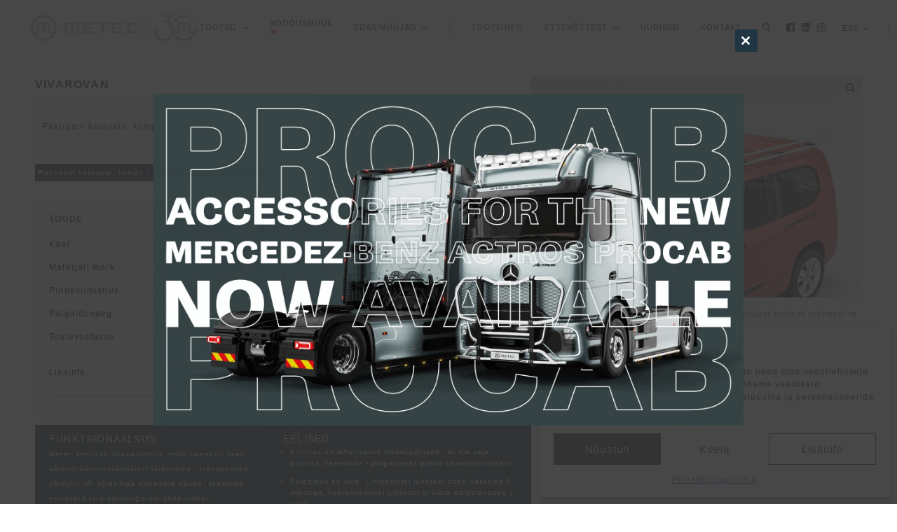

--- FILE ---
content_type: text/html; charset=UTF-8
request_url: https://metec.ee/toode/pakiraam-katusele-kompl-826447/
body_size: 26248
content:

<!doctype html>
<html lang="et">
<head>
	<meta charset="UTF-8">
	<meta name="viewport" content="width=device-width, initial-scale=1">
	<meta http-equiv="x-ua-compatible" content="IE=edge" />
	<meta name="google-site-verification" content="CiM2TFGoAI836hsnBmwgk766KBLvTjHNvhAfmrJrxRg">
	<link rel="profile" href="https://gmpg.org/xfn/11">
	<link data-service="adobe-fonts" data-category="marketing" rel="stylesheet" data-href="https://use.typekit.net/kdu7dkv.css">
	<link rel="shortcut icon" type="image/png" href="/favicon-16x16.png"/>
	<link rel="shortcut icon" type="image/png" href="/favicon-32x32.png"/>

			<script>
		window.dataLayer = window.dataLayer || [];
		</script>
			    <script>
        const lang = 'et';
    </script>
	<meta name='robots' content='index, follow, max-image-preview:large, max-snippet:-1, max-video-preview:-1' />
<link rel="alternate" hreflang="en" href="https://metec.ee/en/toode/pakiraam-katusele-kompl-826447/" />
<link rel="alternate" hreflang="et" href="https://metec.ee/toode/pakiraam-katusele-kompl-826447/" />
<link rel="alternate" hreflang="x-default" href="https://metec.ee/toode/pakiraam-katusele-kompl-826447/" />

	<!-- This site is optimized with the Yoast SEO plugin v26.7 - https://yoast.com/wordpress/plugins/seo/ -->
	<title>Pakiraam katusele, kompl.-826447 | Metec lisavarustus</title>
	<meta name="description" content="Pakiraam katusele. Pikkus 2000 ja laius 1340mm. Kaasas min. vajalik arv (3) katusekinnitusi. Erilahendusteks küsi lisa! Koormus -150kg (60kg jalale)" />
	<link rel="canonical" href="https://metec.ee/toode/pakiraam-katusele-kompl-826447/" />
	<meta property="og:locale" content="et_EE" />
	<meta property="og:type" content="article" />
	<meta property="og:title" content="Pakiraam katusele, kompl.-826447 | Metec lisavarustus" />
	<meta property="og:url" content="https://metec.ee/toode/pakiraam-katusele-kompl-826447/" />
	<meta property="og:site_name" content="Metec lisavarustus" />
	<meta property="article:publisher" content="https://www.facebook.com/accessorizedby/" />
	<meta property="article:modified_time" content="2025-11-24T13:02:22+00:00" />
	<meta property="og:image" content="https://metec.ee/wp-content/uploads/2020/05/Untitled-design-1.png" />
	<meta property="og:image:width" content="1200" />
	<meta property="og:image:height" content="630" />
	<meta property="og:image:type" content="image/png" />
	<meta name="twitter:card" content="summary_large_image" />
	<script type="application/ld+json" class="yoast-schema-graph">{"@context":"https://schema.org","@graph":[{"@type":["WebPage","ItemPage"],"@id":"https://metec.ee/toode/pakiraam-katusele-kompl-826447/","url":"https://metec.ee/toode/pakiraam-katusele-kompl-826447/","name":"Pakiraam katusele, kompl.-826447 | Metec lisavarustus","isPartOf":{"@id":"https://metec.ee/en/#website"},"datePublished":"2022-04-28T14:41:51+00:00","dateModified":"2025-11-24T13:02:22+00:00","breadcrumb":{"@id":"https://metec.ee/toode/pakiraam-katusele-kompl-826447/#breadcrumb"},"inLanguage":"et","potentialAction":[{"@type":"ReadAction","target":["https://metec.ee/toode/pakiraam-katusele-kompl-826447/"]}]},{"@type":"BreadcrumbList","@id":"https://metec.ee/toode/pakiraam-katusele-kompl-826447/#breadcrumb","itemListElement":[{"@type":"ListItem","position":1,"name":"Home","item":"https://metec.ee/"},{"@type":"ListItem","position":2,"name":"Pood","item":"https://metec.ee/en/shop/"},{"@type":"ListItem","position":3,"name":"Pakiraam katusele, kompl.-826447"}]},{"@type":"WebSite","@id":"https://metec.ee/en/#website","url":"https://metec.ee/en/","name":"Metec lisavarustus","description":"Meteci uus veebileht","publisher":{"@id":"https://metec.ee/en/#organization"},"potentialAction":[{"@type":"SearchAction","target":{"@type":"EntryPoint","urlTemplate":"https://metec.ee/en/?s={search_term_string}"},"query-input":{"@type":"PropertyValueSpecification","valueRequired":true,"valueName":"search_term_string"}}],"inLanguage":"et"},{"@type":"Organization","@id":"https://metec.ee/en/#organization","name":"Tarmetec OÜ","alternateName":"Metec","url":"https://metec.ee/en/","logo":{"@type":"ImageObject","inLanguage":"et","@id":"https://metec.ee/en/#/schema/logo/image/","url":"https://metec.ee/wp-content/uploads/2020/04/Meteclogo.png","contentUrl":"https://metec.ee/wp-content/uploads/2020/04/Meteclogo.png","width":1382,"height":342,"caption":"Tarmetec OÜ"},"image":{"@id":"https://metec.ee/en/#/schema/logo/image/"},"sameAs":["https://www.facebook.com/accessorizedby/"]}]}</script>
	<!-- / Yoast SEO plugin. -->



<link rel="alternate" type="application/rss+xml" title="Metec lisavarustus &raquo; RSS" href="https://metec.ee/feed/" />
<link rel="alternate" title="oEmbed (JSON)" type="application/json+oembed" href="https://metec.ee/wp-json/oembed/1.0/embed?url=https%3A%2F%2Fmetec.ee%2Ftoode%2Fpakiraam-katusele-kompl-826447%2F" />
<link rel="alternate" title="oEmbed (XML)" type="text/xml+oembed" href="https://metec.ee/wp-json/oembed/1.0/embed?url=https%3A%2F%2Fmetec.ee%2Ftoode%2Fpakiraam-katusele-kompl-826447%2F&#038;format=xml" />
<style id='wp-img-auto-sizes-contain-inline-css' type='text/css'>
img:is([sizes=auto i],[sizes^="auto," i]){contain-intrinsic-size:3000px 1500px}
/*# sourceURL=wp-img-auto-sizes-contain-inline-css */
</style>
<style id='wp-emoji-styles-inline-css' type='text/css'>

	img.wp-smiley, img.emoji {
		display: inline !important;
		border: none !important;
		box-shadow: none !important;
		height: 1em !important;
		width: 1em !important;
		margin: 0 0.07em !important;
		vertical-align: -0.1em !important;
		background: none !important;
		padding: 0 !important;
	}
/*# sourceURL=wp-emoji-styles-inline-css */
</style>
<link rel='stylesheet' id='wp-block-library-css' href='https://metec.ee/wp-includes/css/dist/block-library/style.min.css?ver=1cb15cecb8038e0f5989eda319a62141' type='text/css' media='all' />
<link data-minify="1" rel='stylesheet' id='wc-blocks-style-css' href='https://metec.ee/wp-content/cache/min/1/wp-content/plugins/woocommerce/assets/client/blocks/wc-blocks.css?ver=1767766130' type='text/css' media='all' />
<style id='global-styles-inline-css' type='text/css'>
:root{--wp--preset--aspect-ratio--square: 1;--wp--preset--aspect-ratio--4-3: 4/3;--wp--preset--aspect-ratio--3-4: 3/4;--wp--preset--aspect-ratio--3-2: 3/2;--wp--preset--aspect-ratio--2-3: 2/3;--wp--preset--aspect-ratio--16-9: 16/9;--wp--preset--aspect-ratio--9-16: 9/16;--wp--preset--color--black: #000000;--wp--preset--color--cyan-bluish-gray: #abb8c3;--wp--preset--color--white: #ffffff;--wp--preset--color--pale-pink: #f78da7;--wp--preset--color--vivid-red: #cf2e2e;--wp--preset--color--luminous-vivid-orange: #ff6900;--wp--preset--color--luminous-vivid-amber: #fcb900;--wp--preset--color--light-green-cyan: #7bdcb5;--wp--preset--color--vivid-green-cyan: #00d084;--wp--preset--color--pale-cyan-blue: #8ed1fc;--wp--preset--color--vivid-cyan-blue: #0693e3;--wp--preset--color--vivid-purple: #9b51e0;--wp--preset--gradient--vivid-cyan-blue-to-vivid-purple: linear-gradient(135deg,rgb(6,147,227) 0%,rgb(155,81,224) 100%);--wp--preset--gradient--light-green-cyan-to-vivid-green-cyan: linear-gradient(135deg,rgb(122,220,180) 0%,rgb(0,208,130) 100%);--wp--preset--gradient--luminous-vivid-amber-to-luminous-vivid-orange: linear-gradient(135deg,rgb(252,185,0) 0%,rgb(255,105,0) 100%);--wp--preset--gradient--luminous-vivid-orange-to-vivid-red: linear-gradient(135deg,rgb(255,105,0) 0%,rgb(207,46,46) 100%);--wp--preset--gradient--very-light-gray-to-cyan-bluish-gray: linear-gradient(135deg,rgb(238,238,238) 0%,rgb(169,184,195) 100%);--wp--preset--gradient--cool-to-warm-spectrum: linear-gradient(135deg,rgb(74,234,220) 0%,rgb(151,120,209) 20%,rgb(207,42,186) 40%,rgb(238,44,130) 60%,rgb(251,105,98) 80%,rgb(254,248,76) 100%);--wp--preset--gradient--blush-light-purple: linear-gradient(135deg,rgb(255,206,236) 0%,rgb(152,150,240) 100%);--wp--preset--gradient--blush-bordeaux: linear-gradient(135deg,rgb(254,205,165) 0%,rgb(254,45,45) 50%,rgb(107,0,62) 100%);--wp--preset--gradient--luminous-dusk: linear-gradient(135deg,rgb(255,203,112) 0%,rgb(199,81,192) 50%,rgb(65,88,208) 100%);--wp--preset--gradient--pale-ocean: linear-gradient(135deg,rgb(255,245,203) 0%,rgb(182,227,212) 50%,rgb(51,167,181) 100%);--wp--preset--gradient--electric-grass: linear-gradient(135deg,rgb(202,248,128) 0%,rgb(113,206,126) 100%);--wp--preset--gradient--midnight: linear-gradient(135deg,rgb(2,3,129) 0%,rgb(40,116,252) 100%);--wp--preset--font-size--small: 13px;--wp--preset--font-size--medium: 20px;--wp--preset--font-size--large: 36px;--wp--preset--font-size--x-large: 42px;--wp--preset--spacing--20: 0.44rem;--wp--preset--spacing--30: 0.67rem;--wp--preset--spacing--40: 1rem;--wp--preset--spacing--50: 1.5rem;--wp--preset--spacing--60: 2.25rem;--wp--preset--spacing--70: 3.38rem;--wp--preset--spacing--80: 5.06rem;--wp--preset--shadow--natural: 6px 6px 9px rgba(0, 0, 0, 0.2);--wp--preset--shadow--deep: 12px 12px 50px rgba(0, 0, 0, 0.4);--wp--preset--shadow--sharp: 6px 6px 0px rgba(0, 0, 0, 0.2);--wp--preset--shadow--outlined: 6px 6px 0px -3px rgb(255, 255, 255), 6px 6px rgb(0, 0, 0);--wp--preset--shadow--crisp: 6px 6px 0px rgb(0, 0, 0);}:where(.is-layout-flex){gap: 0.5em;}:where(.is-layout-grid){gap: 0.5em;}body .is-layout-flex{display: flex;}.is-layout-flex{flex-wrap: wrap;align-items: center;}.is-layout-flex > :is(*, div){margin: 0;}body .is-layout-grid{display: grid;}.is-layout-grid > :is(*, div){margin: 0;}:where(.wp-block-columns.is-layout-flex){gap: 2em;}:where(.wp-block-columns.is-layout-grid){gap: 2em;}:where(.wp-block-post-template.is-layout-flex){gap: 1.25em;}:where(.wp-block-post-template.is-layout-grid){gap: 1.25em;}.has-black-color{color: var(--wp--preset--color--black) !important;}.has-cyan-bluish-gray-color{color: var(--wp--preset--color--cyan-bluish-gray) !important;}.has-white-color{color: var(--wp--preset--color--white) !important;}.has-pale-pink-color{color: var(--wp--preset--color--pale-pink) !important;}.has-vivid-red-color{color: var(--wp--preset--color--vivid-red) !important;}.has-luminous-vivid-orange-color{color: var(--wp--preset--color--luminous-vivid-orange) !important;}.has-luminous-vivid-amber-color{color: var(--wp--preset--color--luminous-vivid-amber) !important;}.has-light-green-cyan-color{color: var(--wp--preset--color--light-green-cyan) !important;}.has-vivid-green-cyan-color{color: var(--wp--preset--color--vivid-green-cyan) !important;}.has-pale-cyan-blue-color{color: var(--wp--preset--color--pale-cyan-blue) !important;}.has-vivid-cyan-blue-color{color: var(--wp--preset--color--vivid-cyan-blue) !important;}.has-vivid-purple-color{color: var(--wp--preset--color--vivid-purple) !important;}.has-black-background-color{background-color: var(--wp--preset--color--black) !important;}.has-cyan-bluish-gray-background-color{background-color: var(--wp--preset--color--cyan-bluish-gray) !important;}.has-white-background-color{background-color: var(--wp--preset--color--white) !important;}.has-pale-pink-background-color{background-color: var(--wp--preset--color--pale-pink) !important;}.has-vivid-red-background-color{background-color: var(--wp--preset--color--vivid-red) !important;}.has-luminous-vivid-orange-background-color{background-color: var(--wp--preset--color--luminous-vivid-orange) !important;}.has-luminous-vivid-amber-background-color{background-color: var(--wp--preset--color--luminous-vivid-amber) !important;}.has-light-green-cyan-background-color{background-color: var(--wp--preset--color--light-green-cyan) !important;}.has-vivid-green-cyan-background-color{background-color: var(--wp--preset--color--vivid-green-cyan) !important;}.has-pale-cyan-blue-background-color{background-color: var(--wp--preset--color--pale-cyan-blue) !important;}.has-vivid-cyan-blue-background-color{background-color: var(--wp--preset--color--vivid-cyan-blue) !important;}.has-vivid-purple-background-color{background-color: var(--wp--preset--color--vivid-purple) !important;}.has-black-border-color{border-color: var(--wp--preset--color--black) !important;}.has-cyan-bluish-gray-border-color{border-color: var(--wp--preset--color--cyan-bluish-gray) !important;}.has-white-border-color{border-color: var(--wp--preset--color--white) !important;}.has-pale-pink-border-color{border-color: var(--wp--preset--color--pale-pink) !important;}.has-vivid-red-border-color{border-color: var(--wp--preset--color--vivid-red) !important;}.has-luminous-vivid-orange-border-color{border-color: var(--wp--preset--color--luminous-vivid-orange) !important;}.has-luminous-vivid-amber-border-color{border-color: var(--wp--preset--color--luminous-vivid-amber) !important;}.has-light-green-cyan-border-color{border-color: var(--wp--preset--color--light-green-cyan) !important;}.has-vivid-green-cyan-border-color{border-color: var(--wp--preset--color--vivid-green-cyan) !important;}.has-pale-cyan-blue-border-color{border-color: var(--wp--preset--color--pale-cyan-blue) !important;}.has-vivid-cyan-blue-border-color{border-color: var(--wp--preset--color--vivid-cyan-blue) !important;}.has-vivid-purple-border-color{border-color: var(--wp--preset--color--vivid-purple) !important;}.has-vivid-cyan-blue-to-vivid-purple-gradient-background{background: var(--wp--preset--gradient--vivid-cyan-blue-to-vivid-purple) !important;}.has-light-green-cyan-to-vivid-green-cyan-gradient-background{background: var(--wp--preset--gradient--light-green-cyan-to-vivid-green-cyan) !important;}.has-luminous-vivid-amber-to-luminous-vivid-orange-gradient-background{background: var(--wp--preset--gradient--luminous-vivid-amber-to-luminous-vivid-orange) !important;}.has-luminous-vivid-orange-to-vivid-red-gradient-background{background: var(--wp--preset--gradient--luminous-vivid-orange-to-vivid-red) !important;}.has-very-light-gray-to-cyan-bluish-gray-gradient-background{background: var(--wp--preset--gradient--very-light-gray-to-cyan-bluish-gray) !important;}.has-cool-to-warm-spectrum-gradient-background{background: var(--wp--preset--gradient--cool-to-warm-spectrum) !important;}.has-blush-light-purple-gradient-background{background: var(--wp--preset--gradient--blush-light-purple) !important;}.has-blush-bordeaux-gradient-background{background: var(--wp--preset--gradient--blush-bordeaux) !important;}.has-luminous-dusk-gradient-background{background: var(--wp--preset--gradient--luminous-dusk) !important;}.has-pale-ocean-gradient-background{background: var(--wp--preset--gradient--pale-ocean) !important;}.has-electric-grass-gradient-background{background: var(--wp--preset--gradient--electric-grass) !important;}.has-midnight-gradient-background{background: var(--wp--preset--gradient--midnight) !important;}.has-small-font-size{font-size: var(--wp--preset--font-size--small) !important;}.has-medium-font-size{font-size: var(--wp--preset--font-size--medium) !important;}.has-large-font-size{font-size: var(--wp--preset--font-size--large) !important;}.has-x-large-font-size{font-size: var(--wp--preset--font-size--x-large) !important;}
/*# sourceURL=global-styles-inline-css */
</style>

<style id='classic-theme-styles-inline-css' type='text/css'>
/*! This file is auto-generated */
.wp-block-button__link{color:#fff;background-color:#32373c;border-radius:9999px;box-shadow:none;text-decoration:none;padding:calc(.667em + 2px) calc(1.333em + 2px);font-size:1.125em}.wp-block-file__button{background:#32373c;color:#fff;text-decoration:none}
/*# sourceURL=/wp-includes/css/classic-themes.min.css */
</style>
<link rel='stylesheet' id='walcf7-datepicker-css-css' href='https://metec.ee/wp-content/plugins/date-time-picker-for-contact-form-7/assets/css/jquery.datetimepicker.min.css?ver=1.0.0' type='text/css' media='all' />
<link rel='stylesheet' id='foobox-free-min-css' href='https://metec.ee/wp-content/plugins/foobox-image-lightbox-premium/free/css/foobox.free.min.css?ver=2.7.16' type='text/css' media='all' />
<link data-minify="1" rel='stylesheet' id='mfcf7_zl_button_style-css' href='https://metec.ee/wp-content/cache/min/1/wp-content/plugins/multiline-files-for-contact-form-7/css/style.css?ver=1767766130' type='text/css' media='all' />
<link data-minify="1" rel='stylesheet' id='woocommerce-layout-css' href='https://metec.ee/wp-content/cache/min/1/wp-content/plugins/woocommerce/assets/css/woocommerce-layout.css?ver=1767766130' type='text/css' media='all' />
<link data-minify="1" rel='stylesheet' id='woocommerce-smallscreen-css' href='https://metec.ee/wp-content/cache/min/1/wp-content/plugins/woocommerce/assets/css/woocommerce-smallscreen.css?ver=1767766130' type='text/css' media='only screen and (max-width: 768px)' />
<link data-minify="1" rel='stylesheet' id='woocommerce-general-css' href='https://metec.ee/wp-content/cache/min/1/wp-content/plugins/woocommerce/assets/css/woocommerce.css?ver=1767766130' type='text/css' media='all' />
<style id='woocommerce-inline-inline-css' type='text/css'>
.woocommerce form .form-row .required { visibility: visible; }
/*# sourceURL=woocommerce-inline-inline-css */
</style>
<link rel='stylesheet' id='wpml-legacy-horizontal-list-0-css' href='https://metec.ee/wp-content/plugins/sitepress-multilingual-cms/templates/language-switchers/legacy-list-horizontal/style.min.css?ver=1' type='text/css' media='all' />
<link rel='stylesheet' id='cmplz-general-css' href='https://metec.ee/wp-content/plugins/complianz-gdpr-premium/assets/css/cookieblocker.min.css?ver=1765359323' type='text/css' media='all' />
<link data-minify="1" rel='stylesheet' id='cf7mls-css' href='https://metec.ee/wp-content/cache/min/1/wp-content/plugins/ninjateam-cf7-multi-step-pro/assets/frontend/css/cf7mls.css?ver=1767766130' type='text/css' media='all' />
<link data-minify="1" rel='stylesheet' id='cf7mls_progress_bar-css' href='https://metec.ee/wp-content/cache/min/1/wp-content/plugins/ninjateam-cf7-multi-step-pro/assets/frontend/css/progress_bar.css?ver=1767766130' type='text/css' media='all' />
<link rel='stylesheet' id='cf7mls_animate-css' href='https://metec.ee/wp-content/plugins/ninjateam-cf7-multi-step-pro/assets/frontend/animate/animate.min.css?ver=2.7.3.1' type='text/css' media='all' />
<link rel='stylesheet' id='pikaday-css' href='https://metec.ee/wp-content/themes/metec/css/pikaday.min.css?ver=1cb15cecb8038e0f5989eda319a62141' type='text/css' media='all' />
<link rel='stylesheet' id='lightbox-css' href='https://metec.ee/wp-content/themes/metec/css/lightbox.min.css?ver=1cb15cecb8038e0f5989eda319a62141' type='text/css' media='all' />
<link data-minify="1" rel='stylesheet' id='de_style-css' href='https://metec.ee/wp-content/cache/min/1/wp-content/themes/metec/style.css?ver=1767766130' type='text/css' media='all' />
<link data-minify="1" rel='stylesheet' id='metecgroup-style-css' href='https://metec.ee/wp-content/cache/min/1/wp-content/themes/metec/css/style-metecgroup.css?ver=1767766130' type='text/css' media='all' />
<link data-minify="1" rel='stylesheet' id='lisavarustus-style-css' href='https://metec.ee/wp-content/cache/min/1/wp-content/themes/metec/css/style-lisavarustus.css?ver=1767766130' type='text/css' media='all' />
<link data-minify="1" rel='stylesheet' id='tailwind-style-css' href='https://metec.ee/wp-content/cache/min/1/wp-content/themes/metec/style-tailwind.css?ver=1767766130' type='text/css' media='all' />
<link data-minify="1" rel='stylesheet' id='AOS_animate-css' href='https://metec.ee/wp-content/cache/min/1/wp-content/themes/metec/css/aos.css?ver=1767766130' type='text/css' media='all' />
<link data-minify="1" rel='stylesheet' id='cf7cf-style-css' href='https://metec.ee/wp-content/cache/min/1/wp-content/plugins/cf7-conditional-fields/style.css?ver=1767766130' type='text/css' media='all' />
<link rel='stylesheet' id='jquery.dataTables.min-style-css' href='https://metec.ee/wp-content/themes/metec/css/jquery.dataTables.min.css?ver=1744195531' type='text/css' media='all' />
<link rel='stylesheet' id='chosen.min-style-css' href='https://metec.ee/wp-content/themes/metec/css/chosen.min.css?ver=1579634031' type='text/css' media='all' />
<link data-minify="1" rel='stylesheet' id='dnd-upload-cf7-css' href='https://metec.ee/wp-content/cache/min/1/wp-content/plugins/drag-and-drop-multiple-file-upload-contact-form-7/assets/css/dnd-upload-cf7.css?ver=1767766130' type='text/css' media='all' />
<script type="text/javascript" id="wpml-cookie-js-extra">
/* <![CDATA[ */
var wpml_cookies = {"wp-wpml_current_language":{"value":"et","expires":1,"path":"/"}};
var wpml_cookies = {"wp-wpml_current_language":{"value":"et","expires":1,"path":"/"}};
//# sourceURL=wpml-cookie-js-extra
/* ]]> */
</script>
<script data-minify="1" type="text/javascript" src="https://metec.ee/wp-content/cache/min/1/wp-content/plugins/sitepress-multilingual-cms/res/js/cookies/language-cookie.js?ver=1767766130" id="wpml-cookie-js" defer="defer" data-wp-strategy="defer"></script>
<script type="text/javascript" src="https://metec.ee/wp-includes/js/jquery/jquery.min.js?ver=3.7.1" id="jquery-core-js"></script>
<script type="text/javascript" src="https://metec.ee/wp-includes/js/jquery/jquery-migrate.min.js?ver=3.4.1" id="jquery-migrate-js"></script>
<script data-minify="1" type="text/javascript" src="https://metec.ee/wp-content/cache/min/1/wp-content/plugins/multiline-files-for-contact-form-7/js/zl-multine-files.js?ver=1767766130" id="mfcf7_zl_multiline_files_script-js"></script>
<script type="text/javascript" src="https://metec.ee/wp-content/plugins/woocommerce/assets/js/jquery-blockui/jquery.blockUI.min.js?ver=2.7.0-wc.10.4.3" id="wc-jquery-blockui-js" defer="defer" data-wp-strategy="defer"></script>
<script type="text/javascript" id="wc-add-to-cart-js-extra">
/* <![CDATA[ */
var wc_add_to_cart_params = {"ajax_url":"/wp-admin/admin-ajax.php","wc_ajax_url":"/?wc-ajax=%%endpoint%%","i18n_view_cart":"Vaata ostukorvi","cart_url":"https://metec.ee/kassa/","is_cart":"","cart_redirect_after_add":"no"};
//# sourceURL=wc-add-to-cart-js-extra
/* ]]> */
</script>
<script type="text/javascript" src="https://metec.ee/wp-content/plugins/woocommerce/assets/js/frontend/add-to-cart.min.js?ver=10.4.3" id="wc-add-to-cart-js" defer="defer" data-wp-strategy="defer"></script>
<script type="text/javascript" id="wc-single-product-js-extra">
/* <![CDATA[ */
var wc_single_product_params = {"i18n_required_rating_text":"Palun vali hinnang","i18n_rating_options":["1 of 5 stars","2 of 5 stars","3 of 5 stars","4 of 5 stars","5 of 5 stars"],"i18n_product_gallery_trigger_text":"View full-screen image gallery","review_rating_required":"yes","flexslider":{"rtl":false,"animation":"slide","smoothHeight":true,"directionNav":false,"controlNav":"thumbnails","slideshow":false,"animationSpeed":500,"animationLoop":false,"allowOneSlide":false},"zoom_enabled":"","zoom_options":[],"photoswipe_enabled":"","photoswipe_options":{"shareEl":false,"closeOnScroll":false,"history":false,"hideAnimationDuration":0,"showAnimationDuration":0},"flexslider_enabled":""};
//# sourceURL=wc-single-product-js-extra
/* ]]> */
</script>
<script type="text/javascript" src="https://metec.ee/wp-content/plugins/woocommerce/assets/js/frontend/single-product.min.js?ver=10.4.3" id="wc-single-product-js" defer="defer" data-wp-strategy="defer"></script>
<script type="text/javascript" src="https://metec.ee/wp-content/plugins/woocommerce/assets/js/js-cookie/js.cookie.min.js?ver=2.1.4-wc.10.4.3" id="wc-js-cookie-js" defer="defer" data-wp-strategy="defer"></script>
<script type="text/javascript" id="woocommerce-js-extra">
/* <![CDATA[ */
var woocommerce_params = {"ajax_url":"/wp-admin/admin-ajax.php","wc_ajax_url":"/?wc-ajax=%%endpoint%%","i18n_password_show":"Show password","i18n_password_hide":"Hide password"};
//# sourceURL=woocommerce-js-extra
/* ]]> */
</script>
<script type="text/javascript" src="https://metec.ee/wp-content/plugins/woocommerce/assets/js/frontend/woocommerce.min.js?ver=10.4.3" id="woocommerce-js" defer="defer" data-wp-strategy="defer"></script>
<script type="text/javascript" id="foobox-free-min-js-before">
/* <![CDATA[ */
/* Run FooBox FREE (v2.7.16) */
var FOOBOX = window.FOOBOX = {
	ready: true,
	disableOthers: false,
	o: {wordpress: { enabled: true }, countMessage:'image %index of %total', excludes:'.fbx-link,.nofoobox,.nolightbox,a[href*="pinterest.com/pin/create/button/"]', affiliate : { enabled: false }},
	selectors: [
		".foogallery-container.foogallery-lightbox-foobox", ".foogallery-container.foogallery-lightbox-foobox-free", ".gallery", ".wp-block-gallery", ".wp-caption", ".wp-block-image", "a:has(img[class*=wp-image-])", ".foobox"
	],
	pre: function( $ ){
		// Custom JavaScript (Pre)
		
	},
	post: function( $ ){
		// Custom JavaScript (Post)
		
		// Custom Captions Code
		
	},
	custom: function( $ ){
		// Custom Extra JS
		
	}
};
//# sourceURL=foobox-free-min-js-before
/* ]]> */
</script>
<script type="text/javascript" src="https://metec.ee/wp-content/plugins/foobox-image-lightbox-premium/free/js/foobox.free.min.js?ver=2.7.16" id="foobox-free-min-js"></script>
<link rel="https://api.w.org/" href="https://metec.ee/wp-json/" /><link rel="alternate" title="JSON" type="application/json" href="https://metec.ee/wp-json/wp/v2/product/10988345" /><link rel="EditURI" type="application/rsd+xml" title="RSD" href="https://metec.ee/xmlrpc.php?rsd" />
<link rel='shortlink' href='https://metec.ee/?p=10988345' />
<meta name="generator" content="WPML ver:4.8.6 stt:1,15;" />
			<style>.cmplz-hidden {
					display: none !important;
				}</style><style type="text/css">div[id^="wpcf7-f11990098"] button.cf7mls_next { background-color: #344853; color: #ffffff }div[id^="wpcf7-f11990098"] button.cf7mls_back { background-color: #344853; color: #ffffff }div[id^="wpcf7-f11990095"] button.cf7mls_next { background-color: #344853; color: #ffffff }div[id^="wpcf7-f11990095"] button.cf7mls_back { background-color: #344853; color: #ffffff }div[id^="wpcf7-f24124"] button.cf7mls_next {   }div[id^="wpcf7-f24124"] button.cf7mls_back {   }div[id^="wpcf7-f20405"] button.cf7mls_next {   }div[id^="wpcf7-f20405"] button.cf7mls_back {   }div[id^="wpcf7-f19177"] button.cf7mls_next {   }div[id^="wpcf7-f19177"] button.cf7mls_back {   }div[id^="wpcf7-f17512"] button.cf7mls_next {   }div[id^="wpcf7-f17512"] button.cf7mls_back {   }div[id^="wpcf7-f2179"] button.cf7mls_next {   }div[id^="wpcf7-f2179"] button.cf7mls_back {   }div[id^="wpcf7-f464"] button.cf7mls_next {   }div[id^="wpcf7-f464"] button.cf7mls_back {   }div[id^="wpcf7-f6"] button.cf7mls_next {   }div[id^="wpcf7-f6"] button.cf7mls_back {   }</style>			<link rel="preload" href="https://metec.ee/wp-content/plugins/wordpress-popup/assets/hustle-ui/fonts/hustle-icons-font.woff2" as="font" type="font/woff2" crossorigin>
			<noscript><style>.woocommerce-product-gallery{ opacity: 1 !important; }</style></noscript>
	<style id="hustle-module-5-0-styles" class="hustle-module-styles hustle-module-styles-5">@media screen and (min-width: 783px) {.hustle-ui:not(.hustle-size--small).module_id_5 .hustle-popup-content {max-width: 70%;max-height: none;max-height: unset;overflow-y: initial;}}@media screen and (min-width: 783px) { .hustle-layout {max-height: none;max-height: unset;}} .hustle-ui.module_id_5  {padding-right: 10px;padding-left: 10px;}.hustle-ui.module_id_5  .hustle-popup-content .hustle-info,.hustle-ui.module_id_5  .hustle-popup-content .hustle-optin {padding-top: 10px;padding-bottom: 10px;} .hustle-ui.module_id_5 .hustle-layout {margin: 0px 0px 0px 0px;padding: 0px 0px 0px 0px;border-width: 0px 0px 0px 0px;border-style: solid;border-color: rgba(218,218,218,0);border-radius: 0px 0px 0px 0px;overflow: hidden;background-color: rgba(0,0,0,0);-moz-box-shadow: 0px 0px 0px 0px rgba(0,0,0,0);-webkit-box-shadow: 0px 0px 0px 0px rgba(0,0,0,0);box-shadow: 0px 0px 0px 0px rgba(0,0,0,0);} .hustle-ui.module_id_5 .hustle-layout .hustle-layout-header {padding: 20px 20px 20px 20px;border-width: 0px 0px 1px 0px;border-style: solid;border-color: rgba(0,0,0,0.16);border-radius: 0px 0px 0px 0px;background-color: rgba(0,0,0,0);-moz-box-shadow: 0px 0px 0px 0px rgba(0,0,0,0);-webkit-box-shadow: 0px 0px 0px 0px rgba(0,0,0,0);box-shadow: 0px 0px 0px 0px rgba(0,0,0,0);} .hustle-ui.module_id_5 .hustle-layout .hustle-layout-content {padding: 0px 0px 0px 0px;border-width: 0px 0px 0px 0px;border-style: solid;border-radius: 0px 0px 0px 0px;border-color: rgba(0,0,0,0);background-color: rgba(0,0,0,0);-moz-box-shadow: 0px 0px 0px 0px rgba(0,0,0,0);-webkit-box-shadow: 0px 0px 0px 0px rgba(0,0,0,0);box-shadow: 0px 0px 0px 0px rgba(0,0,0,0);}.hustle-ui.module_id_5 .hustle-main-wrapper {position: relative;padding:32px 0 0;} .hustle-ui.module_id_5 .hustle-layout .hustle-layout-footer {padding: 1px 20px 20px 20px;border-width: 0px 0px 0px 0px;border-style: solid;border-color: rgba(0,0,0,0);border-radius: 0px 0px 0px 0px;background-color: rgba(0,0,0,0.16);-moz-box-shadow: 0px 0px 0px 0px rgba(0,0,0,0);-webkit-box-shadow: 0px 0px 0px 0px rgba(0,0,0,0);box-shadow: 0px 0px 0px 0px rgba(0,0,0,0);}  .hustle-ui.module_id_5 .hustle-layout .hustle-content {margin: 0px 0px 0px 0px;padding: 20px 20px 20px 20px;border-width: 0px 0px 0px 0px;border-style: solid;border-radius: 0px 0px 0px 0px;border-color: rgba(0,0,0,0);background-color: rgba(0,0,0,0);-moz-box-shadow: 0px 0px 0px 0px rgba(0,0,0,0);-webkit-box-shadow: 0px 0px 0px 0px rgba(0,0,0,0);box-shadow: 0px 0px 0px 0px rgba(0,0,0,0);}.hustle-ui.module_id_5 .hustle-layout .hustle-content .hustle-content-wrap {padding: 20px 0 20px 0;} .hustle-ui.module_id_5 .hustle-layout .hustle-group-content {margin: 0px 0px 0px 0px;padding: 0px 0px 0px 0px;border-color: rgba(0,0,0,0);border-width: 0px 0px 0px 0px;border-style: solid;color: #ADB5B7;}.hustle-ui.module_id_5 .hustle-layout .hustle-group-content b,.hustle-ui.module_id_5 .hustle-layout .hustle-group-content strong {font-weight: bold;}.hustle-ui.module_id_5 .hustle-layout .hustle-group-content a,.hustle-ui.module_id_5 .hustle-layout .hustle-group-content a:visited {color: #38C5B5;}.hustle-ui.module_id_5 .hustle-layout .hustle-group-content a:hover {color: #ffffff;}.hustle-ui.module_id_5 .hustle-layout .hustle-group-content a:focus,.hustle-ui.module_id_5 .hustle-layout .hustle-group-content a:active {color: #ffffff;}.hustle-ui.module_id_5 .hustle-layout .hustle-group-content {color: #ADB5B7;font-size: 14px;line-height: 1.45em;font-family: Open Sans;}.hustle-ui.module_id_5 .hustle-layout .hustle-group-content p:not([class*="forminator-"]) {margin: 0 0 10px;color: #ADB5B7;font: normal 14px/1.45em Open Sans;font-style: normal;letter-spacing: 0px;text-transform: none;text-decoration: none;}.hustle-ui.module_id_5 .hustle-layout .hustle-group-content p:not([class*="forminator-"]):last-child {margin-bottom: 0;}@media screen and (min-width: 783px) {.hustle-ui:not(.hustle-size--small).module_id_5 .hustle-layout .hustle-group-content p:not([class*="forminator-"]) {margin: 0 0 10px;}.hustle-ui:not(.hustle-size--small).module_id_5 .hustle-layout .hustle-group-content p:not([class*="forminator-"]):last-child {margin-bottom: 0;}}.hustle-ui.module_id_5 .hustle-layout .hustle-group-content h1:not([class*="forminator-"]) {margin: 0 0 10px;color: #ADB5B7;font: 700 28px/1.4em Open Sans;font-style: normal;letter-spacing: 0px;text-transform: none;text-decoration: none;}.hustle-ui.module_id_5 .hustle-layout .hustle-group-content h1:not([class*="forminator-"]):last-child {margin-bottom: 0;}@media screen and (min-width: 783px) {.hustle-ui:not(.hustle-size--small).module_id_5 .hustle-layout .hustle-group-content h1:not([class*="forminator-"]) {margin: 0 0 10px;}.hustle-ui:not(.hustle-size--small).module_id_5 .hustle-layout .hustle-group-content h1:not([class*="forminator-"]):last-child {margin-bottom: 0;}}.hustle-ui.module_id_5 .hustle-layout .hustle-group-content h2:not([class*="forminator-"]) {margin: 0 0 10px;color: #ADB5B7;font-size: 22px;line-height: 1.4em;font-weight: 700;font-style: normal;letter-spacing: 0px;text-transform: none;text-decoration: none;}.hustle-ui.module_id_5 .hustle-layout .hustle-group-content h2:not([class*="forminator-"]):last-child {margin-bottom: 0;}@media screen and (min-width: 783px) {.hustle-ui:not(.hustle-size--small).module_id_5 .hustle-layout .hustle-group-content h2:not([class*="forminator-"]) {margin: 0 0 10px;}.hustle-ui:not(.hustle-size--small).module_id_5 .hustle-layout .hustle-group-content h2:not([class*="forminator-"]):last-child {margin-bottom: 0;}}.hustle-ui.module_id_5 .hustle-layout .hustle-group-content h3:not([class*="forminator-"]) {margin: 0 0 10px;color: #ADB5B7;font: 700 18px/1.4em Open Sans;font-style: normal;letter-spacing: 0px;text-transform: none;text-decoration: none;}.hustle-ui.module_id_5 .hustle-layout .hustle-group-content h3:not([class*="forminator-"]):last-child {margin-bottom: 0;}@media screen and (min-width: 783px) {.hustle-ui:not(.hustle-size--small).module_id_5 .hustle-layout .hustle-group-content h3:not([class*="forminator-"]) {margin: 0 0 10px;}.hustle-ui:not(.hustle-size--small).module_id_5 .hustle-layout .hustle-group-content h3:not([class*="forminator-"]):last-child {margin-bottom: 0;}}.hustle-ui.module_id_5 .hustle-layout .hustle-group-content h4:not([class*="forminator-"]) {margin: 0 0 10px;color: #ADB5B7;font: 700 16px/1.4em Open Sans;font-style: normal;letter-spacing: 0px;text-transform: none;text-decoration: none;}.hustle-ui.module_id_5 .hustle-layout .hustle-group-content h4:not([class*="forminator-"]):last-child {margin-bottom: 0;}@media screen and (min-width: 783px) {.hustle-ui:not(.hustle-size--small).module_id_5 .hustle-layout .hustle-group-content h4:not([class*="forminator-"]) {margin: 0 0 10px;}.hustle-ui:not(.hustle-size--small).module_id_5 .hustle-layout .hustle-group-content h4:not([class*="forminator-"]):last-child {margin-bottom: 0;}}.hustle-ui.module_id_5 .hustle-layout .hustle-group-content h5:not([class*="forminator-"]) {margin: 0 0 10px;color: #ADB5B7;font: 700 14px/1.4em Open Sans;font-style: normal;letter-spacing: 0px;text-transform: none;text-decoration: none;}.hustle-ui.module_id_5 .hustle-layout .hustle-group-content h5:not([class*="forminator-"]):last-child {margin-bottom: 0;}@media screen and (min-width: 783px) {.hustle-ui:not(.hustle-size--small).module_id_5 .hustle-layout .hustle-group-content h5:not([class*="forminator-"]) {margin: 0 0 10px;}.hustle-ui:not(.hustle-size--small).module_id_5 .hustle-layout .hustle-group-content h5:not([class*="forminator-"]):last-child {margin-bottom: 0;}}.hustle-ui.module_id_5 .hustle-layout .hustle-group-content h6:not([class*="forminator-"]) {margin: 0 0 10px;color: #ADB5B7;font: 700 12px/1.4em Open Sans;font-style: normal;letter-spacing: 0px;text-transform: uppercase;text-decoration: none;}.hustle-ui.module_id_5 .hustle-layout .hustle-group-content h6:not([class*="forminator-"]):last-child {margin-bottom: 0;}@media screen and (min-width: 783px) {.hustle-ui:not(.hustle-size--small).module_id_5 .hustle-layout .hustle-group-content h6:not([class*="forminator-"]) {margin: 0 0 10px;}.hustle-ui:not(.hustle-size--small).module_id_5 .hustle-layout .hustle-group-content h6:not([class*="forminator-"]):last-child {margin-bottom: 0;}}.hustle-ui.module_id_5 .hustle-layout .hustle-group-content ol:not([class*="forminator-"]),.hustle-ui.module_id_5 .hustle-layout .hustle-group-content ul:not([class*="forminator-"]) {margin: 0 0 10px;}.hustle-ui.module_id_5 .hustle-layout .hustle-group-content ol:not([class*="forminator-"]):last-child,.hustle-ui.module_id_5 .hustle-layout .hustle-group-content ul:not([class*="forminator-"]):last-child {margin-bottom: 0;}.hustle-ui.module_id_5 .hustle-layout .hustle-group-content li:not([class*="forminator-"]) {margin: 0 0 5px;display: flex;align-items: flex-start;color: #ADB5B7;font: normal 14px/1.45em Open Sans;font-style: normal;letter-spacing: 0px;text-transform: none;text-decoration: none;}.hustle-ui.module_id_5 .hustle-layout .hustle-group-content li:not([class*="forminator-"]):last-child {margin-bottom: 0;}.hustle-ui.module_id_5 .hustle-layout .hustle-group-content ol:not([class*="forminator-"]) li:before {color: #ADB5B7;flex-shrink: 0;}.hustle-ui.module_id_5 .hustle-layout .hustle-group-content ul:not([class*="forminator-"]) li:before {color: #ADB5B7;content: "\2022";font-size: 16px;flex-shrink: 0;}@media screen and (min-width: 783px) {.hustle-ui.module_id_5 .hustle-layout .hustle-group-content ol:not([class*="forminator-"]),.hustle-ui.module_id_5 .hustle-layout .hustle-group-content ul:not([class*="forminator-"]) {margin: 0 0 20px;}.hustle-ui.module_id_5 .hustle-layout .hustle-group-content ol:not([class*="forminator-"]):last-child,.hustle-ui.module_id_5 .hustle-layout .hustle-group-content ul:not([class*="forminator-"]):last-child {margin: 0;}}@media screen and (min-width: 783px) {.hustle-ui:not(.hustle-size--small).module_id_5 .hustle-layout .hustle-group-content li:not([class*="forminator-"]) {margin: 0 0 5px;}.hustle-ui:not(.hustle-size--small).module_id_5 .hustle-layout .hustle-group-content li:not([class*="forminator-"]):last-child {margin-bottom: 0;}}.hustle-ui.module_id_5 .hustle-layout .hustle-group-content blockquote {margin-right: 0;margin-left: 0;} .hustle-whole-module-cta {cursor: pointer;}button.hustle-button-close .hustle-icon-close:before {font-size: inherit;}.hustle-ui.module_id_5 button.hustle-button-close {color: rgb(255,255,255);background: #213744;border-radius: 0;position: absolute;z-index: 1;display: block;width: 32px;height: 32px;right: 0;left: auto;top: 0;bottom: auto;transform: unset;}.hustle-ui.module_id_5 button.hustle-button-close .hustle-icon-close {font-size: 12px;}.hustle-ui.module_id_5 button.hustle-button-close:hover {color: rgb(255,255,255);}.hustle-ui.module_id_5 button.hustle-button-close:focus {color: rgb(255,255,255);}.hustle-ui.module_id_5 .hustle-popup-mask {background-color: rgba(51,51,51,0.9);} .hustle-ui.module_id_5 .hustle-layout .hustle-group-content blockquote {border-left-color: #38C5B5;}</style><noscript><style id="rocket-lazyload-nojs-css">.rll-youtube-player, [data-lazy-src]{display:none !important;}</style></noscript>
<link data-minify="1" rel='stylesheet' id='contact-form-7-css' href='https://metec.ee/wp-content/cache/min/1/wp-content/plugins/contact-form-7/includes/css/styles.css?ver=1767766131' type='text/css' media='all' />
<link data-minify="1" rel='stylesheet' id='hustle_icons-css' href='https://metec.ee/wp-content/cache/min/1/wp-content/plugins/wordpress-popup/assets/hustle-ui/css/hustle-icons.min.css?ver=1767766130' type='text/css' media='all' />
<link rel='stylesheet' id='hustle_global-css' href='https://metec.ee/wp-content/plugins/wordpress-popup/assets/hustle-ui/css/hustle-global.min.css?ver=7.8.7' type='text/css' media='all' />
<link rel='stylesheet' id='hustle_info-css' href='https://metec.ee/wp-content/plugins/wordpress-popup/assets/hustle-ui/css/hustle-info.min.css?ver=7.8.7' type='text/css' media='all' />
<link rel='stylesheet' id='hustle_popup-css' href='https://metec.ee/wp-content/plugins/wordpress-popup/assets/hustle-ui/css/hustle-popup.min.css?ver=7.8.7' type='text/css' media='all' />
<link rel='stylesheet' id='hustle-fonts-css' href='https://fonts.bunny.net/css?family=Open+Sans%3Aregular%2C700&#038;display=swap&#038;ver=1.0' type='text/css' media='all' />
<meta name="generator" content="WP Rocket 3.20.3" data-wpr-features="wpr_minify_js wpr_lazyload_images wpr_minify_css wpr_preload_links wpr_desktop" /></head>

<body data-cmplz=1 class="wp-singular product-template-default single single-product postid-10988345 wp-custom-logo wp-theme-metec additional-equipment theme-metec woocommerce woocommerce-page woocommerce-no-js et">
	<div class="lang_overlay">
		<a id="close_lang" href="#">X</a>
		<div class="lang_container">
			
<div class="wpml-ls-statics-shortcode_actions wpml-ls wpml-ls-legacy-list-horizontal">
	<ul role="menu"><li class="wpml-ls-slot-shortcode_actions wpml-ls-item wpml-ls-item-en wpml-ls-first-item wpml-ls-item-legacy-list-horizontal" role="none">
				<a href="https://metec.ee/en/toode/pakiraam-katusele-kompl-826447/" class="wpml-ls-link" role="menuitem"  aria-label="Switch to ENG" title="Switch to ENG" >
                    <span class="wpml-ls-native" lang="en">ENG</span></a>
			</li><li class="wpml-ls-slot-shortcode_actions wpml-ls-item wpml-ls-item-et wpml-ls-current-language wpml-ls-last-item wpml-ls-item-legacy-list-horizontal" role="none">
				<a href="https://metec.ee/toode/pakiraam-katusele-kompl-826447/" class="wpml-ls-link" role="menuitem" >
                    <span class="wpml-ls-native" role="menuitem">EST</span></a>
			</li></ul>
</div>
		</div>
	</div>

	<div class="overlay search_overlay">
		<a id="close_search" href="#"><img src="data:image/svg+xml,%3Csvg%20xmlns='http://www.w3.org/2000/svg'%20viewBox='0%200%200%200'%3E%3C/svg%3E" data-lazy-src="https://metec.ee/wp-content/themes/metec/img/close_white.svg" /><noscript><img src="https://metec.ee/wp-content/themes/metec/img/close_white.svg" /></noscript></a>
		<section class="search"><form autocomplete="off" role="search" method="get" class="search-form" action="https://metec.ee/" >
     <label>
        <span class="screen-reader-text"></span>
        <input autocomplete="off" type="search" class="search-field" value="" name="s" id="s" placeholder="Otsi koodi või märksõna" />
     </label>
     <input type="submit" id="searchsubmit" value="" />
     </form></section>	</div>

	<div class="login_overlay">
			<a id="close_login" href="#"><img src="data:image/svg+xml,%3Csvg%20xmlns='http://www.w3.org/2000/svg'%20viewBox='0%200%200%200'%3E%3C/svg%3E" data-lazy-src="https://metec.ee/wp-content/themes/metec/img/close_white.svg" /><noscript><img src="https://metec.ee/wp-content/themes/metec/img/close_white.svg" /></noscript></a>
			                <h2 class="title">Logi sisse</h2>
                <input type="hidden" id="key" name="key" value="6de54e54d9" /><input type="hidden" name="_wp_http_referer" value="/toode/pakiraam-katusele-kompl-826447/" /><input type="hidden" name="_wp_http_referer" value="/toode/pakiraam-katusele-kompl-826447/" /><form name="loginform" id="loginform" action="https://metec.ee?metec_signin" method="post">
      <p class="login-username">
        <label for="metec_login">Kasutajanimi</label>
        <input type="text" name="metec_login" id="user_login" class="input" value="" size="20">
      </p>
      <p class="login-password mt-4">
        <label for="user_pass">Parool</label>
        <input type="password" name="metec_pwd" id="user_pass" class="input" value="" size="20">
      </p>
      <p class="login-submit mt-4">
        <button name="wp-submit" id="wp-submit" class="button button-primary tw-w-full" value="Logi sisse"><span></span>Logi sisse</button>
      </p>
      <input type="hidden" id="key" name="key" value="6de54e54d9" /><input type="hidden" name="_wp_http_referer" value="/toode/pakiraam-katusele-kompl-826447/" /><input type="hidden" name="_wp_http_referer" value="/toode/pakiraam-katusele-kompl-826447/" />
    </form>				</div>




	<div id="page" class="site">
		<header id="masthead" class="site-header">
			<div class="main_menu">
				<div class="site-branding">
											<a href="https://metec.ee/" class="custom-logo-link" rel="home"><img src="data:image/svg+xml,%3Csvg%20xmlns='http://www.w3.org/2000/svg'%20viewBox='0%200%200%200'%3E%3C/svg%3E" class="custom-logo" alt="Metec lisavarustus" decoding="async" data-lazy-src="https://metec.ee/wp-content/uploads/2018/08/metec_logo.svg" /><noscript><img src="https://metec.ee/wp-content/uploads/2018/08/metec_logo.svg" class="custom-logo" alt="Metec lisavarustus" decoding="async" /></noscript></a>									</div><!-- .site-branding -->

				<nav id="site-navigation" class="main-navigation">

					<div class="menu-main-menu-container"><ul id="primary-menu" class="menu"><li id="menu-item-1367" class="toggle_submenu menu-item menu-item-type-custom menu-item-object-custom menu-item-has-children menu-item-1367"><a href="#">Tooted</a>
<ul class="sub-menu">
	<li id="menu-item-1368" class="menu-item menu-item-type-custom menu-item-object-custom menu-item-1368"><a href="/products/4x4/">4&#215;4 lisavarustus</a></li>
	<li id="menu-item-1369" class="menu-item menu-item-type-custom menu-item-object-custom menu-item-1369"><a href="/products/van/">Van lisavarustus</a></li>
	<li id="menu-item-1370" class="menu-item menu-item-type-custom menu-item-object-custom menu-item-1370"><a href="/products/truck/">Truck lisavarustus</a></li>
	<li id="menu-item-14155367" class="menu-item menu-item-type-custom menu-item-object-custom menu-item-14155367"><a href="/products/machinery/">Rasketehnika</a></li>
	<li id="menu-item-10960531" class="menu-item menu-item-type-custom menu-item-object-custom menu-item-10960531"><a href="https://metec.ee/products/teehooldusseadmed/">Teehooldusseadmed</a></li>
	<li id="menu-item-10531631" class="menu-item menu-item-type-custom menu-item-object-custom menu-item-10531631"><a href="https://metec.ee/products/uni/">Lisatuled ja tarvikud</a></li>
</ul>
</li>
<li id="menu-item-12018930" class="menu-item menu-item-type-post_type menu-item-object-page menu-item-12018930"><a href="https://metec.ee/soodusmuuk/">Soodusmüük <strong style="color:red">%</strong></a></li>
<li id="menu-item-14194790" class="menu-item menu-item-type-custom menu-item-object-custom menu-item-has-children menu-item-14194790"><a href="#">Edasimüüjad</a>
<ul class="sub-menu">
	<li id="menu-item-14194791" class="menu-item menu-item-type-taxonomy menu-item-object-dealers menu-item-14194791"><a href="https://metec.ee/dealers/4x4/">4X4 edasimüüjad</a></li>
	<li id="menu-item-14194792" class="menu-item menu-item-type-taxonomy menu-item-object-dealers menu-item-14194792"><a href="https://metec.ee/dealers/van/">VAN edasimüüjad</a></li>
	<li id="menu-item-14194793" class="menu-item menu-item-type-taxonomy menu-item-object-dealers menu-item-14194793"><a href="https://metec.ee/dealers/truck/">TRUCK edasimüüjad</a></li>
	<li id="menu-item-14194794" class="menu-item menu-item-type-taxonomy menu-item-object-dealers menu-item-14194794"><a href="https://metec.ee/dealers/hema/">Rasketehnika edasimüüjad</a></li>
</ul>
</li>
<li id="menu-item-1158" class="menu-item menu-item-type-post_type menu-item-object-page menu-item-1158"><a href="https://metec.ee/tooteinfo/">Tooteinfo</a></li>
<li id="menu-item-26" class="menu-item menu-item-type-post_type menu-item-object-page menu-item-has-children menu-item-26"><a href="https://metec.ee/ettevottest/">Ettevõttest</a>
<ul class="sub-menu">
	<li id="menu-item-10468830" class="menu-item menu-item-type-custom menu-item-object-custom menu-item-10468830"><a href="https://metecgroup.eu/karjaar/">Aktiivsed tööpakkumised</a></li>
</ul>
</li>
<li id="menu-item-21107" class="menu-item menu-item-type-post_type menu-item-object-page menu-item-21107"><a href="https://metec.ee/uudised/">Uudised</a></li>
<li id="menu-item-27" class="menu-item menu-item-type-post_type menu-item-object-page menu-item-27"><a href="https://metec.ee/kontakt/">Kontakt</a></li>
</ul></div>				</nav><!-- #site-navigation -->

				<section class="search"><form autocomplete="off" role="search" method="get" class="search-form" action="https://metec.ee/" >
     <label>
        <span class="screen-reader-text"></span>
        <input autocomplete="off" type="search" class="search-field" value="" name="s" id="s" placeholder="Otsi koodi või märksõna" />
     </label>
     <input type="submit" id="searchsubmit" value="" />
     </form></section>				<div class="nav_side">
					<a target="_blank" id="open_facebook" href="https://www.facebook.com/accessorizedby/"><img src="data:image/svg+xml,%3Csvg%20xmlns='http://www.w3.org/2000/svg'%20viewBox='0%200%200%200'%3E%3C/svg%3E" alt="Metec Facebook" data-lazy-src="https://metec.ee/wp-content/themes/metec/img/fb.svg" /><noscript><img src="https://metec.ee/wp-content/themes/metec/img/fb.svg" alt="Metec Facebook" /></noscript></a>
                                            <a target="_blank" id="open_linkedin" href="https://www.linkedin.com/showcase/metec-vehicle-accessories"><img src="data:image/svg+xml,%3Csvg%20xmlns='http://www.w3.org/2000/svg'%20viewBox='0%200%200%200'%3E%3C/svg%3E" alt="Metec linkedin" data-lazy-src="https://metec.ee/wp-content/themes/metec/img/linked.svg" /><noscript><img src="https://metec.ee/wp-content/themes/metec/img/linked.svg" alt="Metec linkedin" /></noscript></a>
                                                                <a target="_blank" id="open_instagram" href="https://www.instagram.com/metec.vehicle.tuning/"><img src="data:image/svg+xml,%3Csvg%20xmlns='http://www.w3.org/2000/svg'%20viewBox='0%200%200%200'%3E%3C/svg%3E" alt="Metec instagram" data-lazy-src="https://metec.ee/wp-content/themes/metec/img/instagram.svg" /><noscript><img src="https://metec.ee/wp-content/themes/metec/img/instagram.svg" alt="Metec instagram" /></noscript></a>
                    				</div>
				<span id="open_lang" href="#">EST					
<div class="wpml-ls-statics-shortcode_actions wpml-ls wpml-ls-legacy-list-horizontal">
	<ul role="menu"><li class="wpml-ls-slot-shortcode_actions wpml-ls-item wpml-ls-item-en wpml-ls-first-item wpml-ls-item-legacy-list-horizontal" role="none">
				<a href="https://metec.ee/en/toode/pakiraam-katusele-kompl-826447/" class="wpml-ls-link" role="menuitem"  aria-label="Switch to ENG" title="Switch to ENG" >
                    <span class="wpml-ls-native" lang="en">ENG</span></a>
			</li><li class="wpml-ls-slot-shortcode_actions wpml-ls-item wpml-ls-item-et wpml-ls-current-language wpml-ls-last-item wpml-ls-item-legacy-list-horizontal" role="none">
				<a href="https://metec.ee/toode/pakiraam-katusele-kompl-826447/" class="wpml-ls-link" role="menuitem" >
                    <span class="wpml-ls-native" role="menuitem">EST</span></a>
			</li></ul>
</div>
				</span>
				<div class="login">
					<a class="visible_xs search_btn" href="#"><img src="data:image/svg+xml,%3Csvg%20xmlns='http://www.w3.org/2000/svg'%20viewBox='0%200%200%200'%3E%3C/svg%3E" alt="" data-lazy-src="https://metec.ee/wp-content/themes/metec/img/otsing.svg" /><noscript><img src="https://metec.ee/wp-content/themes/metec/img/otsing.svg" alt="" /></noscript></a>
											<a class="login_btn" href="#"><img class="visible_xs" src="data:image/svg+xml,%3Csvg%20xmlns='http://www.w3.org/2000/svg'%20viewBox='0%200%200%200'%3E%3C/svg%3E" alt="LOGIN" data-lazy-src="https://metec.ee/wp-content/themes/metec/img/login_white.svg" /><noscript><img class="visible_xs" src="https://metec.ee/wp-content/themes/metec/img/login_white.svg" alt="LOGIN" /></noscript><img class="hidden_xs" src="data:image/svg+xml,%3Csvg%20xmlns='http://www.w3.org/2000/svg'%20viewBox='0%200%200%200'%3E%3C/svg%3E" alt="LOGIN" data-lazy-src="https://metec.ee/wp-content/themes/metec/img/login.svg" /><noscript><img class="hidden_xs" src="https://metec.ee/wp-content/themes/metec/img/login.svg" alt="LOGIN" /></noscript><span>LOGIN</span></a>
									</div>
				<button id="mobile-toggle"></button>
			</div>

			
		</header><!-- #masthead -->
		<div class="mobile_menu">
			<div class="head">
				<div class="logo">
					<a href="#"><img src="data:image/svg+xml,%3Csvg%20xmlns='http://www.w3.org/2000/svg'%20viewBox='0%200%200%200'%3E%3C/svg%3E" alt="Metec lisavarustus" itemprop="logo" data-lazy-src="https://metec.ee/wp-content/themes/metec/img/white_logo.svg" /><noscript><img src="https://metec.ee/wp-content/themes/metec/img/white_logo.svg" alt="Metec lisavarustus" itemprop="logo" /></noscript></a>
				</div>
				<div class="burger">
					<a id="close_mobile_menu" href="#"><img src="data:image/svg+xml,%3Csvg%20xmlns='http://www.w3.org/2000/svg'%20viewBox='0%200%200%200'%3E%3C/svg%3E" alt="" data-lazy-src="https://metec.ee/wp-content/themes/metec/img/close_white.svg" /><noscript><img src="https://metec.ee/wp-content/themes/metec/img/close_white.svg" alt="" /></noscript></a>
				</div>
			</div>
			<div class="contain">
				<h3>Menüü</h3>
				<div class="menu-mobile-container"><ul id="Mobile" class="menu"><li id="menu-item-1438" class="toggle_submenu menu-item menu-item-type-custom menu-item-object-custom menu-item-has-children menu-item-1438"><a href="#">Tooted</a>
<ul class="sub-menu">
	<li id="menu-item-1446" class="menu-item menu-item-type-custom menu-item-object-custom menu-item-1446"><a href="/products/4x4/">4&#215;4 lisavarustus</a></li>
	<li id="menu-item-1447" class="menu-item menu-item-type-custom menu-item-object-custom menu-item-1447"><a href="/products/van/">Van lisavarustus</a></li>
	<li id="menu-item-1448" class="menu-item menu-item-type-custom menu-item-object-custom menu-item-1448"><a href="/products/truck/">Truck lisavarustus</a></li>
	<li id="menu-item-14260121" class="menu-item menu-item-type-custom menu-item-object-custom menu-item-14260121"><a href="/products/machinery/">Rasketehnika</a></li>
	<li id="menu-item-10963189" class="menu-item menu-item-type-custom menu-item-object-custom menu-item-has-children menu-item-10963189"><a href="#">Teehooldusseadmed</a>
	<ul class="sub-menu">
		<li id="menu-item-10963190" class="menu-item menu-item-type-custom menu-item-object-custom menu-item-10963190"><a href="https://metec.ee/products/teehooldusseadmed/4x4-teehooldusseadmed/">4X4</a></li>
		<li id="menu-item-10963191" class="menu-item menu-item-type-custom menu-item-object-custom menu-item-10963191"><a href="https://metec.ee/products/teehooldusseadmed/laadur/">Laadur</a></li>
		<li id="menu-item-10963192" class="menu-item menu-item-type-custom menu-item-object-custom menu-item-10963192"><a href="https://metec.ee/products/teehooldusseadmed/traktor/">Traktor</a></li>
	</ul>
</li>
	<li id="menu-item-10531640" class="menu-item menu-item-type-custom menu-item-object-custom menu-item-10531640"><a href="https://metec.ee/products/uni/">Lisatuled ja tarvikud</a></li>
</ul>
</li>
<li id="menu-item-12022053" class="menu-item menu-item-type-post_type menu-item-object-page menu-item-12022053"><a href="https://metec.ee/soodusmuuk/">Soodusmüük <strong style="color:red">%</strong></a></li>
<li id="menu-item-14194806" class="menu-item menu-item-type-custom menu-item-object-custom menu-item-has-children menu-item-14194806"><a href="#">Edasimüüjad</a>
<ul class="sub-menu">
	<li id="menu-item-14194807" class="menu-item menu-item-type-taxonomy menu-item-object-dealers menu-item-14194807"><a href="https://metec.ee/dealers/4x4/">4X4 edasimüüjad</a></li>
	<li id="menu-item-14194808" class="menu-item menu-item-type-taxonomy menu-item-object-dealers menu-item-14194808"><a href="https://metec.ee/dealers/van/">VAN edasimüüjad</a></li>
	<li id="menu-item-14194809" class="menu-item menu-item-type-taxonomy menu-item-object-dealers menu-item-14194809"><a href="https://metec.ee/dealers/truck/">TRUCK edasimüüjad</a></li>
	<li id="menu-item-14194810" class="menu-item menu-item-type-taxonomy menu-item-object-dealers menu-item-14194810"><a href="https://metec.ee/dealers/hema/">Rasketehnika edasimüüjad</a></li>
</ul>
</li>
<li id="menu-item-1439" class="menu-item menu-item-type-post_type menu-item-object-page menu-item-1439"><a href="https://metec.ee/tooteinfo/">Tooteinfo</a></li>
<li id="menu-item-1441" class="menu-item menu-item-type-post_type menu-item-object-page menu-item-has-children menu-item-1441"><a href="https://metec.ee/ettevottest/">Ettevõttest</a>
<ul class="sub-menu">
	<li id="menu-item-10963193" class="menu-item menu-item-type-custom menu-item-object-custom menu-item-10963193"><a href="https://tarmetec.ee/toopakkumised/">Aktiivsed tööpakkumised</a></li>
</ul>
</li>
<li id="menu-item-1445" class="menu-item menu-item-type-post_type menu-item-object-page menu-item-1445"><a href="https://metec.ee/uudised/">Uudised</a></li>
<li id="menu-item-1440" class="menu-item menu-item-type-post_type menu-item-object-page menu-item-1440"><a href="https://metec.ee/kontakt/">Kontakt</a></li>
</ul></div>				<div class="lang">
					
<div class="wpml-ls-statics-shortcode_actions wpml-ls wpml-ls-legacy-list-horizontal">
	<ul role="menu"><li class="wpml-ls-slot-shortcode_actions wpml-ls-item wpml-ls-item-en wpml-ls-first-item wpml-ls-item-legacy-list-horizontal" role="none">
				<a href="https://metec.ee/en/toode/pakiraam-katusele-kompl-826447/" class="wpml-ls-link" role="menuitem"  aria-label="Switch to ENG" title="Switch to ENG" >
                    <span class="wpml-ls-native" lang="en">ENG</span></a>
			</li><li class="wpml-ls-slot-shortcode_actions wpml-ls-item wpml-ls-item-et wpml-ls-current-language wpml-ls-last-item wpml-ls-item-legacy-list-horizontal" role="none">
				<a href="https://metec.ee/toode/pakiraam-katusele-kompl-826447/" class="wpml-ls-link" role="menuitem" >
                    <span class="wpml-ls-native" role="menuitem">EST</span></a>
			</li></ul>
</div>
				</div>
				<div class="social_block">
					<div class="social">
						<a target="_blank" href="https://www.facebook.com/accessorizedby/"><img src="data:image/svg+xml,%3Csvg%20xmlns='http://www.w3.org/2000/svg'%20viewBox='0%200%200%200'%3E%3C/svg%3E" alt="facebook" data-lazy-src="https://metec.ee/wp-content/themes/metec/img/fb_white.svg" /><noscript><img src="https://metec.ee/wp-content/themes/metec/img/fb_white.svg" alt="facebook" /></noscript></a>
						<a target="_blank" href="https://www.linkedin.com/showcase/metec-vehicle-accessories"><img src="data:image/svg+xml,%3Csvg%20xmlns='http://www.w3.org/2000/svg'%20viewBox='0%200%200%200'%3E%3C/svg%3E" alt="linkedin" data-lazy-src="https://metec.ee/wp-content/themes/metec/img/linked_white.svg" /><noscript><img src="https://metec.ee/wp-content/themes/metec/img/linked_white.svg" alt="linkedin" /></noscript></a>
						<a target="_blank" href="https://www.instagram.com/metec.vehicle.tuning/"><img src="data:image/svg+xml,%3Csvg%20xmlns='http://www.w3.org/2000/svg'%20viewBox='0%200%200%200'%3E%3C/svg%3E" alt="Instagram" data-lazy-src="https://metec.ee/wp-content/themes/metec/img/instagram_white.svg" /><noscript><img src="https://metec.ee/wp-content/themes/metec/img/instagram_white.svg" alt="Instagram" /></noscript></a>
						<a target="_blank" href="https://www.youtube.com/channel/UCXBTBCOK6pGGsBhyJ8TfEDw"><img src="data:image/svg+xml,%3Csvg%20xmlns='http://www.w3.org/2000/svg'%20viewBox='0%200%2021%200'%3E%3C/svg%3E" width="21" alt="Metec Youtube" data-lazy-src="https://metec.ee/wp-content/themes/metec/img/youtube_white.svg" /><noscript><img src="https://metec.ee/wp-content/themes/metec/img/youtube_white.svg" width="21" alt="Metec Youtube" /></noscript></a>
					</div>
				</div>
	        </div>
		</div>



	<div id="content" class="site-content">

	
		
			<div class="woocommerce-notices-wrapper"></div>
<div id="product-10988345" class="product type-product post-10988345 status-publish first instock product_cat-metec product_cat-opel product_cat-racks-and-rails-rooftop-vivaro-19-24 product_cat-rooftop-vivaro-19-24 product_cat-van product_cat-vivaro product_cat-vivaro-19-24 shipping-taxable purchasable product-type-simple">
    <div class="detaile_view category_page">
        <div class="details">
                        <div class="accessories_selection tw-pt-0">
                <div class="child_categories">
                    <div class="accessories_container tw-w-full md:tw-w-[660px] lg:tw-w-full">
                        <div class="accessories_container_table tw-px-0">
                            <h2 class="accessories_table_title mb-2"><span><a href="https://metec.ee/products/van/opel/vivaro/">VIVARO</a><a href="https://metec.ee/products/van/">VAN</a></span></h2>
                            <div class="accessories_container_table_content_wrapper">
                                <div class="accessories_container_table_content">
                                    <div class="accessories_content">
                                        <div class="accessories_standard_row not_logged_in2 ?>">
                                            <div class="accessories_standard_title tw-hidden md:tw-flex">
                                                <div class="col_left flex-center tw-max-w-none tw-w-1/2><h1 id="product-title"
                                                                                      data-itemname="Pakiraam katusele, kompl.  | L1 2925mm"
                                                                                      data-itemid="826447">Pakiraam katusele, kompl.  | L1 2925mm                                                        - 826447</h1></div>
                                                <div class="col_right tw-w-1/2" style="padding-left:10px;">
                                                    <div
                                                        class="article_nr">Artikli nr</div>
                                                    <div
                                                        class="group">Grupp</div>
                                                                                                        <div class="">Laos</div>
                                                    <div
                                                        class="available_from_next_batch">Saadavus järgmisest partiist</div>
                                                    <div
                                                        class="next_batch">Järgmine partii</div>
                                                    <div class="moq"
                                                         title="Minimaalne tellimiskogus">MOQ</div>
                                                </div>
                                            </div>

                                            <div class="accessories_standard_row_content">
                                                <div class="variation hadChildren pl-0">
                                                    <div class="variation_wrapper" style="display:flex;">
                                                        <div class="variation_content_row tw-flex tw-flex-col xs:tw-flex-row">
                                                            <div class="col_left tw-max-w-none tw-w-full xs:tw-w-1/2 tw-border-r-0 xs:tw-border-r">
                                                                <div class="col">
                                                                    <h2 class="item-name name active tw-hidden md:tw-block">
                                                                        Pakiraam katusele, kompl.  | L1 2925mm                                                                    </h2>
                                                                    <h1 class="item-name name active tw-text-[10px] md:tw-hidden">
                                                                        Pakiraam katusele, kompl.  | L1 2925mm                                                                    </h1>
                                                                </div>
                                                                                                                                <div class="mobile_image tw-block md:tw-hidden">
                                                                    
                                                                            <a class="not-foobox" data-lightbox="mobile-826447" data-target="https://pildipank.metec.ee/image?id=25059&extension=not-actual-image.jpg" href="https://pildipank.metec.ee/image?id=25059&extension=not-actual-image.jpg">
                                                                                <img src="data:image/svg+xml,%3Csvg%20xmlns='http://www.w3.org/2000/svg'%20viewBox='0%200%200%200'%3E%3C/svg%3E" alt="" data-lazy-src="https://pildipank.metec.ee/image?id=25059&#038;extension=not-actual-image.jpg" /><noscript><img src="https://pildipank.metec.ee/image?id=25059&extension=not-actual-image.jpg" alt="" /></noscript>
                                                                            </a>
                                                                                                                                            </div>
                                                            </div>
                                                            <div class="col_right responsive-div tw-justify-normal md:tw-justify-around tw-w-full xs:tw-w-1/2" style="padding-left:10px;">
                                                                <div
                                                                    class="article_nr" data-label="Artikli nr">826447</div>
                                                                <div class="group" data-label="Grupp">
                                                                    B                                                                </div>
                                                                                                                                <div class="stock2" data-label="Laos">
                                                                                                                                            <span>Laos</span>
                                                                                                                                    </div>
                                                                <div
                                                                    class="available_from_next_batch" data-label="Saadavus järgmisest partiist">0</div>
                                                                <div
                                                                    class="next_batch" data-label="Järgmine partii"></div>
                                                                <div class="moq"
                                                                     data-label="Minimaalne tellimiskogus"
                                                                     title="Minimaalne tellimiskogus">
                                                                    1                                                                </div>
                                                            </div>
                                                        </div>
                                                    </div>
                                                </div>
                                            </div>


                                            <div class="accessories_grey_container">
                                                <div class="table_row">
                                                    <h3 class="table_title">Toode</h3>
                                                    <table>
                                                                                                                    <tr>
                                                            <td>Kaal</td>
                                                            <td>kg</td>
                                                            <td>22.0</td>
                                                            </tr>                                                                                                                    <tr>
                                                            <td>Materjali mark</td>
                                                            <td></td>
                                                            <td>AISI304</td></tr>                                                                                                                                                                            <tr>
                                                            <td>Pinnaviimistlus</td>
                                                            <td></td>
                                                            <td>poleeritud</td>
                                                            </tr>                                                                                                                    <tr>
                                                            <td>Paigaldusaeg</td>
                                                            <td>min</td>
                                                            <td>60</td></tr>                                                                                                                                                                                                                                                                                                                                                                                                        
                                                                                                                <!-- TOOTEVASTAVUS START -->
                                                        <!-- cert exists -->
                                                                                                                                                                                    <tr>
                                                                <td>Tootevastavus</td>
                                                                <td>&nbsp;</td>
                                                                <td>
                                                                    Toode vastab UNECE R26/R61 nõuetele.                                                                </td>
                                                                </tr>
                                                                                                                                                                            <!-- TOOTEVASTAVUS END -->

                                                                                                                    <tr>
                                                            <td>Lisainfo</td>
                                                            <td></td>
                                                            <td>
                                                                Pakiraam katusele. Pikkus 2000 ja laius 1340mm. Kaasas min. vajalik arv (3) katusekinnitusi. Erilahendusteks küsi lisa! Koormus -150kg (60kg jalale)                                                            </td>
                                                            </tr>                                                    </table>
                                                </div>
                                            </div>


                                            

                                            
                                            
                                            
                                            <div class="tw-flex tw-flex-col">
                                                                                                    <div class="tw-order-last md:tw-order-first">
                                                        


<div class="bg-primary text-white mt-2 p-2">
    <div class="flex-row">
                    <div class="left_block">
                <h3 class="normal-title left">Funktsionaalsus</h3>
                <div class="content">Metec arendab lisavarustust, mille kaasabil saab sõiduki kasutusvõimalusi laiendada - transportida sõidukil või sõidukiga erinevaid kaupu, teostada erinevaid töid sõidukiga või selle ümber.</div>
            </div>
            <div class="right_block">
                <h3 class="normal-title left">Eelised</h3>
                <div class="content">
                    <ul class="visible_list">                            <li>Kinnitus on lahendatud mudelipõhiselt - ei ole vaja puurida, keevitada - paigaluseks piisab tavatööriistadest.</li>
                                                        <li>Paigaldus on kiire.  Lihtsamatel juhtudel saab hakkama 5 minutiga, keerulisematel juhtudel ei ületa paigaldusaeg 1 tundi.</li>
                            </ul>                </div>
            </div>
            </div>
</div>
                                                    </div>
                                                                                                <div class="tw-flex tw-flex-col xs:tw-flex-row tw-justify-between tw-gap-2 tw-order-first md:tw-order-last">
                                                    <div>
                                                                                                                                                                                                                                                <a href="https://metec.ee/dealers/van/" target="_blank"
                                                                   class="tw-btn-primary tw-uppercase tw-mt-6 md:tw-mt-10 tw-w-full xs:tw-w-auto bg-green"><span>Leia edasimüüja</span></a>
                                                                                                                        <a class="send_mail tw-btn-primary-outline tw-uppercase tw-mt-4 tw-w-full xs:tw-w-auto"
                                                               href="#"
                                                               data-itemname="Pakiraam katusele, kompl.  | L1 2925mm"
                                                               data-itemid="826447"
                                                               title="Tee päring"><span>Tee päring</span>
                                                            </a>
                                                            <div class="contact_overlay">
                                                                <a id="close_contact" href="#"><img src="data:image/svg+xml,%3Csvg%20xmlns='http://www.w3.org/2000/svg'%20viewBox='0%200%200%200'%3E%3C/svg%3E" data-lazy-src="https://metec.ee/wp-content/themes/metec/img/close_white.svg" /><noscript><img src="https://metec.ee/wp-content/themes/metec/img/close_white.svg" /></noscript></a>
                                                                
<div class="wpcf7 no-js" id="wpcf7-f464-p12902475-o1" lang="et" dir="ltr" data-wpcf7-id="464">
<div class="screen-reader-response"><p role="status" aria-live="polite" aria-atomic="true"></p> <ul></ul></div>
<form action="/toode/pakiraam-katusele-kompl-826447/#wpcf7-f464-p12902475-o1" method="post" class="wpcf7-form init cf7mls-no-scroll cf7mls-no-moving-animation" aria-label="Contact form" novalidate="novalidate" data-status="init">
<fieldset class="hidden-fields-container"><input type="hidden" name="_wpcf7" value="464" /><input type="hidden" name="_wpcf7_version" value="6.1.4" /><input type="hidden" name="_wpcf7_locale" value="et" /><input type="hidden" name="_wpcf7_unit_tag" value="wpcf7-f464-p12902475-o1" /><input type="hidden" name="_wpcf7_container_post" value="12902475" /><input type="hidden" name="_wpcf7_posted_data_hash" value="" /><input type="hidden" name="_wpcf7cf_hidden_group_fields" value="[]" /><input type="hidden" name="_wpcf7cf_hidden_groups" value="[]" /><input type="hidden" name="_wpcf7cf_visible_groups" value="[]" /><input type="hidden" name="_wpcf7cf_repeaters" value="[]" /><input type="hidden" name="_wpcf7cf_steps" value="{}" /><input type="hidden" name="_wpcf7cf_options" value="{&quot;form_id&quot;:464,&quot;conditions&quot;:[],&quot;settings&quot;:{&quot;animation&quot;:&quot;yes&quot;,&quot;animation_intime&quot;:200,&quot;animation_outtime&quot;:200,&quot;conditions_ui&quot;:&quot;normal&quot;,&quot;notice_dismissed&quot;:false,&quot;notice_dismissed_rollback-cf7-5.6.1&quot;:true,&quot;notice_dismissed_update-cf7-5.6.4&quot;:true,&quot;notice_dismissed_rollback-cf7-5.6.4&quot;:true,&quot;notice_dismissed_update-cf7-5.7.2&quot;:true,&quot;notice_dismissed_update-cf7-5.8.2&quot;:true,&quot;notice_dismissed_update-cf7-5.9.3&quot;:true,&quot;notice_dismissed_rollback-cf7-5.9.5&quot;:true,&quot;notice_dismissed_rollback-cf7-6.1&quot;:true}}" />
</fieldset>
<div class="row">
    <div class="col left">
    
        <div class="field">
            <input size="40" maxlength="400" class="wpcf7-form-control wpcf7-text wpcf7-validates-as-required" aria-required="true" aria-invalid="false" placeholder="Nimi *" value="" type="text" name="your-name" /><label></label>
        </div>
        
        <div class="field">
            <input size="40" maxlength="400" class="wpcf7-form-control wpcf7-text" aria-invalid="false" placeholder="Telefon" value="" type="text" name="your-phone" /><label> </label>
        </div>
        <div class="field">
            <input size="40" maxlength="400" class="wpcf7-form-control wpcf7-email wpcf7-validates-as-required wpcf7-text wpcf7-validates-as-email" aria-required="true" aria-invalid="false" placeholder="Email *" value="" type="email" name="your-email" /><label></label>
        </div>
        <div class="field">
            <input size="40" maxlength="400" class="wpcf7-form-control wpcf7-text wpcf7-validates-as-required" id="your-product" aria-required="true" aria-invalid="false" placeholder="Toode *" value="" type="text" name="your-product" /><label></label>
        </div>
        <div class="field">
            <input size="40" maxlength="400" class="wpcf7-form-control wpcf7-text" aria-invalid="false" placeholder="Asukoht" value="" type="text" name="your-location" /><label> </label>
        </div>
        
    </div>
    <div class="col right">
         <div class="field textfield">
            <textarea cols="40" rows="10" maxlength="2000" class="wpcf7-form-control wpcf7-textarea" aria-invalid="false" placeholder="Kirjuta  siia  oma  teade, pöördumine" name="your-message"></textarea> 
        </div>
    </div>
    <div class="row submit_row" style="text-align:center;">
        <div class="cf7-cf-turnstile" style="margin-top: 0px; margin-bottom: -15px;"> <div id="cf-turnstile-cf7-721362381" class="cf-turnstile" data-sitekey="0x4AAAAAAA_ehuflW1jAcQrM" data-theme="dark" data-language="auto" data-size="normal" data-retry="auto" data-retry-interval="1000" data-refresh-expired="auto" data-action="contact-form-7" data-appearance="always"></div> <script>document.addEventListener("DOMContentLoaded", function() { setTimeout(function(){ var e=document.getElementById("cf-turnstile-cf7-721362381"); e&&!e.innerHTML.trim()&&(turnstile.remove("#cf-turnstile-cf7-721362381"), turnstile.render("#cf-turnstile-cf7-721362381", {sitekey:"0x4AAAAAAA_ehuflW1jAcQrM"})); }, 100); });</script> <br class="cf-turnstile-br cf-turnstile-br-cf7-721362381"> <script>document.addEventListener("DOMContentLoaded",function(){document.querySelectorAll('.wpcf7-form').forEach(function(e){e.addEventListener('submit',function(){if(document.getElementById('cf-turnstile-cf7-721362381')){setTimeout(function(){turnstile.reset('#cf-turnstile-cf7-721362381');},1000)}})})});</script> </div>
        <span class="btn"><input class="wpcf7-form-control wpcf7-submit has-spinner" type="submit" value="Saada kiri" /></span>
    </div>
</div><div class="wpcf7-response-output" aria-hidden="true"></div>
</form>
</div>
                                                            </div>
                                                                                                            </div>
                                                                                                    </div>
                                            </div>
                                        </div>
                                    </div>
                                </div>
                            </div>

                        </div>

                        <!-- start of .accessories_image -->
                        <div class="accessories_image tw-hidden md:tw-block" style="width:40%;">
                            <div class="detail_img ml-0" style="width:100%;">
                                                                    <div class="product__slider__wrapper">
                                        <span class="zoom" style="display: inline;"></span>
                                        <div class="product__single slick_slider">
                                            
											<a class="singleProductImage" data-lightbox="826447" data-target="https://pildipank.metec.ee/image?id=25059&extension=not-actual-image.jpg" href="https://pildipank.metec.ee/image?id=25059&extension=not-actual-image.jpg">
											<div data-bg="https://pildipank.metec.ee/image?id=25059&#038;extension=not-actual-image.jpg" class="pic image rocket-lazyload"
											style=""></div>
											</a>
											                                        </div>

                                                                            </div>
                                    <div
                                        class="disclaimer tw-text-xs tw-font-light tw-text-neutral-500 tw-text-center tw-absolute tw--bottom-12">Tootepildid on illustratiivsed ning võivad tegelikust tootest mõnevõrra erineda</div>
                                                            </div>
                        </div>
                        <!-- end of .accessories_image -->
                    </div>
                </div>
            </div>


            <div class="table_row>
                    <div class=" detail_img ml-0
            " style="width:100%;">
                            <div class="related__products__title" style="padding-left:40px;">
                    <span>SEOTUD TOOTED</span>
                </div>
                <div class="related__products" style="margin-top:0">
                    <div class="related__products__slider">
                                                                                            <div class="related__products__slider__item relative">
                                                                                                                            <a href="https://metec.ee/toode/risttala-pakiraamile-komplekt-888691/">
                                                <img src="data:image/svg+xml,%3Csvg%20xmlns='http://www.w3.org/2000/svg'%20viewBox='0%200%200%200'%3E%3C/svg%3E"
                                                     title="Risttala pakiraamile, komplekt.  | L1"
                                                     alt="Risttala pakiraamile, komplekt.  | L1" data-lazy-src="https://pildipank.metec.ee/image?id=24923&#038;extension=not-actual-image.jpg"/><noscript><img src="https://pildipank.metec.ee/image?id=24923&extension=not-actual-image.jpg"
                                                     title="Risttala pakiraamile, komplekt.  | L1"
                                                     alt="Risttala pakiraamile, komplekt.  | L1"/></noscript>
                                            </a>
                                                                                <div class="related__products__slider__item__meta bg-primary text-white"
                                             style="position: absolute; top: 0; left:15px; padding:3px 5px;">
											<span class="product_code"><a
                                                    href="https://metec.ee/toode/risttala-pakiraamile-komplekt-888691/">888691</a></span>
                                        </div>
                                    </div>
                                                            
                                                </div>
                </div>


            

        </div>

    </div> <!-- END OF FIRST TABLE ROW -->


</div>


</div>

</div>



		
	</main></div>



	</div><!-- #content -->

	<footer id="colophon" class="site-footer">
				<div class="top-row">
            <div class="contain">
            						<div class="center_block block">
						<span>Hoia end kursis Meteci viimaste uudistega!</span>
						<a class="btn" href="https://metec.ee/uudised/"><span>Loe uudiseid</span></a>
					</div>
				            </div>
        </div>
		
		<div class="footer_row ">
			<div class="footer_logo_container">
				<a href="https://metec.ee"><img id="footer-logo" src="data:image/svg+xml,%3Csvg%20xmlns='http://www.w3.org/2000/svg'%20viewBox='0%200%200%200'%3E%3C/svg%3E" alt="Metec lisavarustus" itemprop="logo" data-lazy-src="https://metec.ee/wp-content/themes/metec/img/metec_white.svg" /><noscript><img id="footer-logo" src="https://metec.ee/wp-content/themes/metec/img/metec_white.svg" alt="Metec lisavarustus" itemprop="logo" /></noscript></a>
			</div>
			<div class="contain">
				<div class="footer_col col_1">
					<div class="hidden_xs">
						<h3>Menüü</h3>
						<div class="menu-footer-1-container"><ul id="footer_1" class="menu"><li id="menu-item-1404" class="menu-item menu-item-type-post_type menu-item-object-page menu-item-1404"><a href="https://metec.ee/ettevottest/">Ettevõttest</a></li>
<li id="menu-item-11328655" class="menu-item menu-item-type-post_type menu-item-object-page menu-item-11328655"><a href="https://metec.ee/uudised/">Uudised</a></li>
<li id="menu-item-9564953" class="menu-item menu-item-type-custom menu-item-object-custom menu-item-9564953"><a href="https://metec.ee/wp-content/uploads/2021/07/Müügi-üldtingimused.pdf">Müügi üldtingimused</a></li>
<li id="menu-item-9564954" class="menu-item menu-item-type-custom menu-item-object-custom menu-item-9564954"><a href="https://metec.ee/wp-content/uploads/2022/08/12-DMU-2-3-Muuja-vastutuse-tingimused.pdf">Müüja vastutuse tingimused</a></li>
</ul></div>					</div>
					<div class="visible_xs">
						<h3>Menüü</h3>
						<div class="menu-footer-1-container"><ul id="footer-mobile-1" class="menu"><li class="menu-item menu-item-type-post_type menu-item-object-page menu-item-1404"><a href="https://metec.ee/ettevottest/">Ettevõttest</a></li>
<li class="menu-item menu-item-type-post_type menu-item-object-page menu-item-11328655"><a href="https://metec.ee/uudised/">Uudised</a></li>
<li class="menu-item menu-item-type-custom menu-item-object-custom menu-item-9564953"><a href="https://metec.ee/wp-content/uploads/2021/07/Müügi-üldtingimused.pdf">Müügi üldtingimused</a></li>
<li class="menu-item menu-item-type-custom menu-item-object-custom menu-item-9564954"><a href="https://metec.ee/wp-content/uploads/2022/08/12-DMU-2-3-Muuja-vastutuse-tingimused.pdf">Müüja vastutuse tingimused</a></li>
</ul></div>					</div>
				</div>
				<div class="footer_col col_2">
					<div class="hidden_xs">
						<h3>Aadress</h3>
						Eesti vabariik<br />
Tartu, Ringtee 6<br />
50105					</div>
					<div class="visible_xs">
						<h3>Aadress</h3>
						Eesti vabariik<br />
Tartu, Ringtee 6<br />
50105					</div>
				</div>
				<div class="footer_col col_3">
					<h3>Kontakt</h3>
					<div class="address">
						Autode lisavarustus<br />
<a href="mailto:accessories@metec.ee">accessories@metec.ee</a><br />
+372 738 5001					</div>

				</div>
				<div class="footer_col col_4 social_block">
					<h3>Sotsiaalmeedia</h3>
					<div class="social">
																			<a target="_blank" href="https://www.facebook.com/accessorizedby/"><img src="data:image/svg+xml,%3Csvg%20xmlns='http://www.w3.org/2000/svg'%20viewBox='0%200%200%200'%3E%3C/svg%3E" alt="Metec facebook" data-lazy-src="https://metec.ee/wp-content/themes/metec/img/fb_white.svg" /><noscript><img src="https://metec.ee/wp-content/themes/metec/img/fb_white.svg" alt="Metec facebook" /></noscript></a>
																			<a target="_blank" href="https://www.linkedin.com/showcase/metec-vehicle-accessories"><img src="data:image/svg+xml,%3Csvg%20xmlns='http://www.w3.org/2000/svg'%20viewBox='0%200%200%200'%3E%3C/svg%3E" alt="Metec linkedin" data-lazy-src="https://metec.ee/wp-content/themes/metec/img/linked_white.svg" /><noscript><img src="https://metec.ee/wp-content/themes/metec/img/linked_white.svg" alt="Metec linkedin" /></noscript></a>
																			<a target="_blank" href="https://www.youtube.com/channel/UCXBTBCOK6pGGsBhyJ8TfEDw"><img src="data:image/svg+xml,%3Csvg%20xmlns='http://www.w3.org/2000/svg'%20viewBox='0%200%200%200'%3E%3C/svg%3E" alt="Metec youtube" data-lazy-src="https://metec.ee/wp-content/themes/metec/img/youtube_white.svg" /><noscript><img src="https://metec.ee/wp-content/themes/metec/img/youtube_white.svg" alt="Metec youtube" /></noscript></a>
																			<a target="_blank" href="https://www.instagram.com/metec.vehicle.tuning/"><img src="data:image/svg+xml,%3Csvg%20xmlns='http://www.w3.org/2000/svg'%20viewBox='0%200%200%200'%3E%3C/svg%3E" alt="Metec instagram" data-lazy-src="https://metec.ee/wp-content/themes/metec/img/instagram_white.svg" /><noscript><img src="https://metec.ee/wp-content/themes/metec/img/instagram_white.svg" alt="Metec instagram" /></noscript></a>
											</div>
				</div>
			</div>
		</div>
	</footer><!-- #colophon -->

</div><!-- #page -->

<div class="wc_add_pop">
	Toode lisati ostukorvi.</div>


<style>
.metec-info-modal-backdrop {
    position: fixed;
    width: 100%;
    height: 100vh;
    top: 0;
    bottom: 0;
    left: 0;
    right: 0;
    z-index: 19000;
    display: none;
    background-color: rgba(33, 54, 68, 0.8);
    -webkit-box-sizing: border-box;
    -moz-box-sizing: border-box;
    box-sizing: border-box;
}
.metec-info-modal-backdrop.active {
	display: block;
}

.metec-info-modal .metec-info-modal-wrapper {
	margin: 10% auto;
	max-width: 480px;
	overflow: hidden;
	background: white;
	margin: 10% auto;
	width: 100%;
	-webkit-box-sizing: border-box;
	-moz-box-sizing: border-box;
	box-sizing: border-box;
}
.metec-info-modal .btn-info-modal-ok {
  color: rgb(252, 252, 252);
  background-color: rgb(33, 55, 68);
	border-color: transparent;
	padding: 10px 12px;
	clear: both;
	display: inline-block;
}
.metec-info-modal .modal-header {
  position: relative;
	min-height: 60px;
	padding: 15px;
}
.metec-info-modal .modal-body {
	padding: 15px;
}
.metec-info-modal .modal-footer {
	text-align: right;
	padding: 15px;
}
.metec-info-modal .metec-info-modal-close-link {
  position: absolute;
  top: 15px;
  right: 15px;
  cursor: pointer;
  background-image: url(https://metec.ee/wp-content/themes/metec/img/close.svg);
  width: 29px;
  height: 29px;
  background-size: cover;
	background-repeat: no-repeat;

}
</style>

<div class="metec-info-modal metec-info-modal-backdrop">
  <div class="metec-info-modal-wrapper">

		<div class="modal-header">
			<a href="#" class="metec-info-modal-close-link"></a>
		</div>

		<div class="modal-body">
		</div>

		<div class="modal-footer">
			<a href="#" class="btn-info-modal-ok" >OK</a>
			<a href="#" class="btn-form-modal-ok tw-blue-btn" style="display: none;" >OK</a>
		</div>

	</div>
</div>

<script type="speculationrules">
{"prefetch":[{"source":"document","where":{"and":[{"href_matches":"/*"},{"not":{"href_matches":["/wp-*.php","/wp-admin/*","/wp-content/uploads/*","/wp-content/*","/wp-content/plugins/*","/wp-content/themes/metec/*","/*\\?(.+)"]}},{"not":{"selector_matches":"a[rel~=\"nofollow\"]"}},{"not":{"selector_matches":".no-prefetch, .no-prefetch a"}}]},"eagerness":"conservative"}]}
</script>
		<script type="text/javascript">
			function dnd_cf7_generateUUIDv4() {
				const bytes = new Uint8Array(16);
				crypto.getRandomValues(bytes);
				bytes[6] = (bytes[6] & 0x0f) | 0x40; // version 4
				bytes[8] = (bytes[8] & 0x3f) | 0x80; // variant 10
				const hex = Array.from(bytes, b => b.toString(16).padStart(2, "0")).join("");
				return hex.replace(/^(.{8})(.{4})(.{4})(.{4})(.{12})$/, "$1-$2-$3-$4-$5");
			}

			document.addEventListener("DOMContentLoaded", function() {
				if ( ! document.cookie.includes("wpcf7_guest_user_id")) {
					document.cookie = "wpcf7_guest_user_id=" + dnd_cf7_generateUUIDv4() + "; path=/; max-age=" + (12 * 3600) + "; samesite=Lax";
				}
			});
		</script>
		
<!-- Consent Management powered by Complianz | GDPR/CCPA Cookie Consent https://wordpress.org/plugins/complianz-gdpr -->
<div id="cmplz-cookiebanner-container"><div class="cmplz-cookiebanner cmplz-hidden banner-1 banner-a optin cmplz-bottom-right cmplz-categories-type-view-preferences" aria-modal="true" data-nosnippet="true" role="dialog" aria-live="polite" aria-labelledby="cmplz-header-1-optin" aria-describedby="cmplz-message-1-optin">
	<div class="cmplz-header">
		<div class="cmplz-logo"><a href="https://metec.ee/" class="custom-logo-link" rel="home"><img src="data:image/svg+xml,%3Csvg%20xmlns='http://www.w3.org/2000/svg'%20viewBox='0%200%200%200'%3E%3C/svg%3E" class="custom-logo" alt="Metec lisavarustus" decoding="async" data-lazy-src="https://metec.ee/wp-content/uploads/2018/08/metec_logo.svg" /><noscript><img src="https://metec.ee/wp-content/uploads/2018/08/metec_logo.svg" class="custom-logo" alt="Metec lisavarustus" decoding="async" /></noscript></a></div>
		<div class="cmplz-title" id="cmplz-header-1-optin">Manage your privacy</div>
		<div class="cmplz-close" tabindex="0" role="button" aria-label="Sulge dialoogiaken">
			<svg aria-hidden="true" focusable="false" data-prefix="fas" data-icon="times" class="svg-inline--fa fa-times fa-w-11" role="img" xmlns="http://www.w3.org/2000/svg" viewBox="0 0 352 512"><path fill="currentColor" d="M242.72 256l100.07-100.07c12.28-12.28 12.28-32.19 0-44.48l-22.24-22.24c-12.28-12.28-32.19-12.28-44.48 0L176 189.28 75.93 89.21c-12.28-12.28-32.19-12.28-44.48 0L9.21 111.45c-12.28 12.28-12.28 32.19 0 44.48L109.28 256 9.21 356.07c-12.28 12.28-12.28 32.19 0 44.48l22.24 22.24c12.28 12.28 32.2 12.28 44.48 0L176 322.72l100.07 100.07c12.28 12.28 32.2 12.28 44.48 0l22.24-22.24c12.28-12.28 12.28-32.19 0-44.48L242.72 256z"></path></svg>
		</div>
	</div>

	<div class="cmplz-divider cmplz-divider-header"></div>
	<div class="cmplz-body">
		<div class="cmplz-message" id="cmplz-message-1-optin">Meie veebisait kasutab küpsiseid, kui olete need oma veebilehitseja seadistustes lubanud. Küpsiste abil parandame veebisaidi funktsionaalsust ja need võimaldavad analüüsida ja personaliseerida veebireklaame. </div>
		<!-- categories start -->
		<div class="cmplz-categories">
			<details class="cmplz-category cmplz-functional" >
				<summary>
						<span class="cmplz-category-header">
							<span class="cmplz-category-title">Funktsionaalne</span>
							<span class='cmplz-always-active'>
								<span class="cmplz-banner-checkbox">
									<input type="checkbox"
										   id="cmplz-functional-optin"
										   data-category="cmplz_functional"
										   class="cmplz-consent-checkbox cmplz-functional"
										   size="40"
										   value="1"/>
									<label class="cmplz-label" for="cmplz-functional-optin"><span class="screen-reader-text">Funktsionaalne</span></label>
								</span>
								Always active							</span>
							<span class="cmplz-icon cmplz-open">
								<svg xmlns="http://www.w3.org/2000/svg" viewBox="0 0 448 512"  height="18" ><path d="M224 416c-8.188 0-16.38-3.125-22.62-9.375l-192-192c-12.5-12.5-12.5-32.75 0-45.25s32.75-12.5 45.25 0L224 338.8l169.4-169.4c12.5-12.5 32.75-12.5 45.25 0s12.5 32.75 0 45.25l-192 192C240.4 412.9 232.2 416 224 416z"/></svg>
							</span>
						</span>
				</summary>
				<div class="cmplz-description">
					<span class="cmplz-description-functional">The technical storage or access is strictly necessary for the legitimate purpose of enabling the use of a specific service explicitly requested by the subscriber or user, or for the sole purpose of carrying out the transmission of a communication over an electronic communications network.</span>
				</div>
			</details>

			<details class="cmplz-category cmplz-preferences" >
				<summary>
						<span class="cmplz-category-header">
							<span class="cmplz-category-title">Eelistused</span>
							<span class="cmplz-banner-checkbox">
								<input type="checkbox"
									   id="cmplz-preferences-optin"
									   data-category="cmplz_preferences"
									   class="cmplz-consent-checkbox cmplz-preferences"
									   size="40"
									   value="1"/>
								<label class="cmplz-label" for="cmplz-preferences-optin"><span class="screen-reader-text">Eelistused</span></label>
							</span>
							<span class="cmplz-icon cmplz-open">
								<svg xmlns="http://www.w3.org/2000/svg" viewBox="0 0 448 512"  height="18" ><path d="M224 416c-8.188 0-16.38-3.125-22.62-9.375l-192-192c-12.5-12.5-12.5-32.75 0-45.25s32.75-12.5 45.25 0L224 338.8l169.4-169.4c12.5-12.5 32.75-12.5 45.25 0s12.5 32.75 0 45.25l-192 192C240.4 412.9 232.2 416 224 416z"/></svg>
							</span>
						</span>
				</summary>
				<div class="cmplz-description">
					<span class="cmplz-description-preferences">The technical storage or access is necessary for the legitimate purpose of storing preferences that are not requested by the subscriber or user.</span>
				</div>
			</details>

			<details class="cmplz-category cmplz-statistics" >
				<summary>
						<span class="cmplz-category-header">
							<span class="cmplz-category-title">Statistika</span>
							<span class="cmplz-banner-checkbox">
								<input type="checkbox"
									   id="cmplz-statistics-optin"
									   data-category="cmplz_statistics"
									   class="cmplz-consent-checkbox cmplz-statistics"
									   size="40"
									   value="1"/>
								<label class="cmplz-label" for="cmplz-statistics-optin"><span class="screen-reader-text">Statistika</span></label>
							</span>
							<span class="cmplz-icon cmplz-open">
								<svg xmlns="http://www.w3.org/2000/svg" viewBox="0 0 448 512"  height="18" ><path d="M224 416c-8.188 0-16.38-3.125-22.62-9.375l-192-192c-12.5-12.5-12.5-32.75 0-45.25s32.75-12.5 45.25 0L224 338.8l169.4-169.4c12.5-12.5 32.75-12.5 45.25 0s12.5 32.75 0 45.25l-192 192C240.4 412.9 232.2 416 224 416z"/></svg>
							</span>
						</span>
				</summary>
				<div class="cmplz-description">
					<span class="cmplz-description-statistics">The technical storage or access that is used exclusively for statistical purposes.</span>
					<span class="cmplz-description-statistics-anonymous">The technical storage or access that is used exclusively for anonymous statistical purposes. Without a subpoena, voluntary compliance on the part of your Internet Service Provider, or additional records from a third party, information stored or retrieved for this purpose alone cannot usually be used to identify you.</span>
				</div>
			</details>
			<details class="cmplz-category cmplz-marketing" >
				<summary>
						<span class="cmplz-category-header">
							<span class="cmplz-category-title">Turunduslik</span>
							<span class="cmplz-banner-checkbox">
								<input type="checkbox"
									   id="cmplz-marketing-optin"
									   data-category="cmplz_marketing"
									   class="cmplz-consent-checkbox cmplz-marketing"
									   size="40"
									   value="1"/>
								<label class="cmplz-label" for="cmplz-marketing-optin"><span class="screen-reader-text">Turunduslik</span></label>
							</span>
							<span class="cmplz-icon cmplz-open">
								<svg xmlns="http://www.w3.org/2000/svg" viewBox="0 0 448 512"  height="18" ><path d="M224 416c-8.188 0-16.38-3.125-22.62-9.375l-192-192c-12.5-12.5-12.5-32.75 0-45.25s32.75-12.5 45.25 0L224 338.8l169.4-169.4c12.5-12.5 32.75-12.5 45.25 0s12.5 32.75 0 45.25l-192 192C240.4 412.9 232.2 416 224 416z"/></svg>
							</span>
						</span>
				</summary>
				<div class="cmplz-description">
					<span class="cmplz-description-marketing">The technical storage or access is required to create user profiles to send advertising, or to track the user on a website or across several websites for similar marketing purposes.</span>
				</div>
			</details>
		</div><!-- categories end -->
			</div>

	<div class="cmplz-links cmplz-information">
		<ul>
			<li><a class="cmplz-link cmplz-manage-options cookie-statement" href="#" data-relative_url="#cmplz-manage-consent-container">Manage options</a></li>
			<li><a class="cmplz-link cmplz-manage-third-parties cookie-statement" href="#" data-relative_url="#cmplz-cookies-overview">Manage services</a></li>
			<li><a class="cmplz-link cmplz-manage-vendors tcf cookie-statement" href="#" data-relative_url="#cmplz-tcf-wrapper">Manage {vendor_count} vendors</a></li>
			<li><a class="cmplz-link cmplz-external cmplz-read-more-purposes tcf" target="_blank" rel="noopener noreferrer nofollow" href="https://cookiedatabase.org/tcf/purposes/" aria-label="Read more about TCF purposes on Cookie Database">Read more about these purposes</a></li>
		</ul>
			</div>

	<div class="cmplz-divider cmplz-footer"></div>

	<div class="cmplz-buttons">
		<button class="cmplz-btn cmplz-accept">Nõustun</button>
		<button class="cmplz-btn cmplz-deny">Keela</button>
		<button class="cmplz-btn cmplz-view-preferences">Lisainfo</button>
		<button class="cmplz-btn cmplz-save-preferences">Salvesta valikud</button>
		<a class="cmplz-btn cmplz-manage-options tcf cookie-statement" href="#" data-relative_url="#cmplz-manage-consent-container">Lisainfo</a>
			</div>

	
	<div class="cmplz-documents cmplz-links">
		<ul>
			<li><a class="cmplz-link cookie-statement" href="#" data-relative_url="">{title}</a></li>
			<li><a class="cmplz-link privacy-statement" href="#" data-relative_url="">{title}</a></li>
			<li><a class="cmplz-link impressum" href="#" data-relative_url="">{title}</a></li>
		</ul>
			</div>
</div>
</div>
					<div id="cmplz-manage-consent" data-nosnippet="true"><button class="cmplz-btn cmplz-hidden cmplz-manage-consent manage-consent-1">Manage consent</button>

</div><div
				id="hustle-popup-id-5"
				class="hustle-ui hustle-popup hustle-palette--6614d4326efa24_01026221 hustle_module_id_5 module_id_5  "
				
			data-id="5"
			data-render-id="0"
			data-tracking="enabled"
			
				role="dialog"
				aria-modal="true"
				data-intro="fadeIn"
				data-outro="no_animation"
				data-overlay-close="1"
				data-close-delay="false"
				
				style="opacity: 0;"
				aria-label=" popup"
			><div class="hustle-popup-mask hustle-optin-mask" aria-hidden="true"></div><div class="hustle-popup-content"><div class="hustle-info hustle-info--default"><div class="hustle-main-wrapper"><div class="hustle-layout"><button class="hustle-button-icon hustle-button-close has-background">
			<span class="hustle-icon-close" aria-hidden="true"></span>
			<span class="hustle-screen-reader">Close this module</span>
		</button><div class="hustle-layout-content"><div class="hustle-content"><div class="hustle-content-wrap"><div class="hustle-group-content"><p><br /><a href="https://metec.ee/mercedes-benz-actros-procab-2/"><img class="alignnone wp-image-14309818 size-full" src="data:image/svg+xml,%3Csvg%20xmlns='http://www.w3.org/2000/svg'%20viewBox='0%200%201920%201080'%3E%3C/svg%3E" alt="" width="1920" height="1080" data-lazy-src="https://metec.ee/wp-content/uploads/2025/05/Actros_METEC_Popup.gif" /><noscript><img class="alignnone wp-image-14309818 size-full" src="https://metec.ee/wp-content/uploads/2025/05/Actros_METEC_Popup.gif" alt="" width="1920" height="1080" /></noscript></a><br /></p>
<p></p>
</div></div></div></div></div></div></div></div></div>	<script type='text/javascript'>
		(function () {
			var c = document.body.className;
			c = c.replace(/woocommerce-no-js/, 'woocommerce-js');
			document.body.className = c;
		})();
	</script>
	<script type="text/javascript" src="https://metec.ee/wp-content/plugins/date-time-picker-for-contact-form-7/assets/js/jquery.datetimepicker.full.min.js?ver=1cb15cecb8038e0f5989eda319a62141" id="walcf7-datepicker-js-js"></script>
<script data-minify="1" type="text/javascript" src="https://metec.ee/wp-content/cache/min/1/wp-content/plugins/date-time-picker-for-contact-form-7/assets/js/datetimepicker.js?ver=1767766130" id="walcf7-datepicker-js"></script>
<script type="text/javascript" id="cf7mls-js-extra">
/* <![CDATA[ */
var cf7mls_object = {"ajax_url":"https://metec.ee/wp-admin/admin-ajax.php","is_rtl":"","disable_submit":"true","cf7mls_error_message":"","scroll_step":"true","disable_enter_key":"false","check_step_before_submit":"true"};
//# sourceURL=cf7mls-js-extra
/* ]]> */
</script>
<script data-minify="1" type="text/javascript" src="https://metec.ee/wp-content/cache/min/1/wp-content/plugins/ninjateam-cf7-multi-step-pro/assets/frontend/js/cf7mls.js?ver=1767766130" id="cf7mls-js"></script>
<script type="text/javascript" id="rocket-browser-checker-js-after">
/* <![CDATA[ */
"use strict";var _createClass=function(){function defineProperties(target,props){for(var i=0;i<props.length;i++){var descriptor=props[i];descriptor.enumerable=descriptor.enumerable||!1,descriptor.configurable=!0,"value"in descriptor&&(descriptor.writable=!0),Object.defineProperty(target,descriptor.key,descriptor)}}return function(Constructor,protoProps,staticProps){return protoProps&&defineProperties(Constructor.prototype,protoProps),staticProps&&defineProperties(Constructor,staticProps),Constructor}}();function _classCallCheck(instance,Constructor){if(!(instance instanceof Constructor))throw new TypeError("Cannot call a class as a function")}var RocketBrowserCompatibilityChecker=function(){function RocketBrowserCompatibilityChecker(options){_classCallCheck(this,RocketBrowserCompatibilityChecker),this.passiveSupported=!1,this._checkPassiveOption(this),this.options=!!this.passiveSupported&&options}return _createClass(RocketBrowserCompatibilityChecker,[{key:"_checkPassiveOption",value:function(self){try{var options={get passive(){return!(self.passiveSupported=!0)}};window.addEventListener("test",null,options),window.removeEventListener("test",null,options)}catch(err){self.passiveSupported=!1}}},{key:"initRequestIdleCallback",value:function(){!1 in window&&(window.requestIdleCallback=function(cb){var start=Date.now();return setTimeout(function(){cb({didTimeout:!1,timeRemaining:function(){return Math.max(0,50-(Date.now()-start))}})},1)}),!1 in window&&(window.cancelIdleCallback=function(id){return clearTimeout(id)})}},{key:"isDataSaverModeOn",value:function(){return"connection"in navigator&&!0===navigator.connection.saveData}},{key:"supportsLinkPrefetch",value:function(){var elem=document.createElement("link");return elem.relList&&elem.relList.supports&&elem.relList.supports("prefetch")&&window.IntersectionObserver&&"isIntersecting"in IntersectionObserverEntry.prototype}},{key:"isSlowConnection",value:function(){return"connection"in navigator&&"effectiveType"in navigator.connection&&("2g"===navigator.connection.effectiveType||"slow-2g"===navigator.connection.effectiveType)}}]),RocketBrowserCompatibilityChecker}();
//# sourceURL=rocket-browser-checker-js-after
/* ]]> */
</script>
<script type="text/javascript" id="rocket-preload-links-js-extra">
/* <![CDATA[ */
var RocketPreloadLinksConfig = {"excludeUris":"/pretensioonid/|/pretensioonid/|/en/complaints/|/en/complaints/|/iseteenindus/|/en/self-service/|/soodusmuuk/|/en/sale/|/kassa/|/en/checkout/|/en/new-products/|/ole-lumeks-valmis-meteci-v-sahk-tuupi-lumesahaga/|/en/be-ready-for-snow-with-a-metec-v-plow-snowplow/|/en/instructions/|/lumesahad/|/lumesahk/|/(?:.+/)?feed(?:/(?:.+/?)?)?$|/(?:.+/)?embed/|/kassa/??(.*)|/kassa/?|/minu-konto/??(.*)|/(index.php/)?(.*)wp-json(/.*|$)|/refer/|/go/|/recommend/|/recommends/","usesTrailingSlash":"1","imageExt":"jpg|jpeg|gif|png|tiff|bmp|webp|avif|pdf|doc|docx|xls|xlsx|php","fileExt":"jpg|jpeg|gif|png|tiff|bmp|webp|avif|pdf|doc|docx|xls|xlsx|php|html|htm","siteUrl":"https://metec.ee","onHoverDelay":"100","rateThrottle":"3"};
//# sourceURL=rocket-preload-links-js-extra
/* ]]> */
</script>
<script type="text/javascript" id="rocket-preload-links-js-after">
/* <![CDATA[ */
(function() {
"use strict";var r="function"==typeof Symbol&&"symbol"==typeof Symbol.iterator?function(e){return typeof e}:function(e){return e&&"function"==typeof Symbol&&e.constructor===Symbol&&e!==Symbol.prototype?"symbol":typeof e},e=function(){function i(e,t){for(var n=0;n<t.length;n++){var i=t[n];i.enumerable=i.enumerable||!1,i.configurable=!0,"value"in i&&(i.writable=!0),Object.defineProperty(e,i.key,i)}}return function(e,t,n){return t&&i(e.prototype,t),n&&i(e,n),e}}();function i(e,t){if(!(e instanceof t))throw new TypeError("Cannot call a class as a function")}var t=function(){function n(e,t){i(this,n),this.browser=e,this.config=t,this.options=this.browser.options,this.prefetched=new Set,this.eventTime=null,this.threshold=1111,this.numOnHover=0}return e(n,[{key:"init",value:function(){!this.browser.supportsLinkPrefetch()||this.browser.isDataSaverModeOn()||this.browser.isSlowConnection()||(this.regex={excludeUris:RegExp(this.config.excludeUris,"i"),images:RegExp(".("+this.config.imageExt+")$","i"),fileExt:RegExp(".("+this.config.fileExt+")$","i")},this._initListeners(this))}},{key:"_initListeners",value:function(e){-1<this.config.onHoverDelay&&document.addEventListener("mouseover",e.listener.bind(e),e.listenerOptions),document.addEventListener("mousedown",e.listener.bind(e),e.listenerOptions),document.addEventListener("touchstart",e.listener.bind(e),e.listenerOptions)}},{key:"listener",value:function(e){var t=e.target.closest("a"),n=this._prepareUrl(t);if(null!==n)switch(e.type){case"mousedown":case"touchstart":this._addPrefetchLink(n);break;case"mouseover":this._earlyPrefetch(t,n,"mouseout")}}},{key:"_earlyPrefetch",value:function(t,e,n){var i=this,r=setTimeout(function(){if(r=null,0===i.numOnHover)setTimeout(function(){return i.numOnHover=0},1e3);else if(i.numOnHover>i.config.rateThrottle)return;i.numOnHover++,i._addPrefetchLink(e)},this.config.onHoverDelay);t.addEventListener(n,function e(){t.removeEventListener(n,e,{passive:!0}),null!==r&&(clearTimeout(r),r=null)},{passive:!0})}},{key:"_addPrefetchLink",value:function(i){return this.prefetched.add(i.href),new Promise(function(e,t){var n=document.createElement("link");n.rel="prefetch",n.href=i.href,n.onload=e,n.onerror=t,document.head.appendChild(n)}).catch(function(){})}},{key:"_prepareUrl",value:function(e){if(null===e||"object"!==(void 0===e?"undefined":r(e))||!1 in e||-1===["http:","https:"].indexOf(e.protocol))return null;var t=e.href.substring(0,this.config.siteUrl.length),n=this._getPathname(e.href,t),i={original:e.href,protocol:e.protocol,origin:t,pathname:n,href:t+n};return this._isLinkOk(i)?i:null}},{key:"_getPathname",value:function(e,t){var n=t?e.substring(this.config.siteUrl.length):e;return n.startsWith("/")||(n="/"+n),this._shouldAddTrailingSlash(n)?n+"/":n}},{key:"_shouldAddTrailingSlash",value:function(e){return this.config.usesTrailingSlash&&!e.endsWith("/")&&!this.regex.fileExt.test(e)}},{key:"_isLinkOk",value:function(e){return null!==e&&"object"===(void 0===e?"undefined":r(e))&&(!this.prefetched.has(e.href)&&e.origin===this.config.siteUrl&&-1===e.href.indexOf("?")&&-1===e.href.indexOf("#")&&!this.regex.excludeUris.test(e.href)&&!this.regex.images.test(e.href))}}],[{key:"run",value:function(){"undefined"!=typeof RocketPreloadLinksConfig&&new n(new RocketBrowserCompatibilityChecker({capture:!0,passive:!0}),RocketPreloadLinksConfig).init()}}]),n}();t.run();
}());

//# sourceURL=rocket-preload-links-js-after
/* ]]> */
</script>
<script type="text/javascript" id="my_ajaxscript-js-extra">
/* <![CDATA[ */
var my_ajaxurl = "https://metec.ee/wp-admin/admin-ajax.php";
//# sourceURL=my_ajaxscript-js-extra
/* ]]> */
</script>
<script data-minify="1" type="text/javascript" src="https://metec.ee/wp-content/cache/min/1/wp-content/themes/metec/js/ajax.js?ver=1767766130" id="my_ajaxscript-js"></script>
<script data-minify="1" type="text/javascript" src="https://metec.ee/wp-content/cache/min/1/wp-content/themes/metec/js/aos.js?ver=1767766130" id="AOS-js"></script>
<script type="text/javascript" src="https://metec.ee/wp-content/themes/metec/js/slick.min.js?ver=202502251123" id="slick-js"></script>
<script data-minify="1" type="text/javascript" src="https://metec.ee/wp-content/cache/min/1/wp-content/themes/metec/js/select-option.js?ver=1767766130" id="select-option-js"></script>
<script type="text/javascript" src="https://metec.ee/wp-content/themes/metec/js/pikaday.min.js?ver=202502251123" id="pikaday-js"></script>
<script type="text/javascript" src="https://metec.ee/wp-content/themes/metec/js/lightbox.min.js?ver=202502251123" id="lightbox-js"></script>
<script data-minify="1" type="text/javascript" src="https://metec.ee/wp-content/cache/min/1/wp-content/themes/metec/js/scripts.js?ver=1767766130" id="scripts-js"></script>
<script data-minify="1" type="text/javascript" src="https://metec.ee/wp-content/cache/min/1/wp-content/themes/metec/js/custom-script.js?ver=1767766130" id="custom-script-js"></script>
<script type="text/javascript" src="https://metec.ee/wp-content/themes/metec/js/jquery.nice-select.min.js?ver=202502251123" id="nice-select-js"></script>
<script type="text/javascript" src="https://metec.ee/wp-content/themes/metec/js/popper.min.js?ver=1.12.5" id="tippy-popper-js"></script>
<script type="text/javascript" src="https://metec.ee/wp-content/themes/metec/js/tippy.umd.min.js?ver=6.3.7" id="tippy-js"></script>
<script type="text/javascript" id="hui_scripts-js-extra">
/* <![CDATA[ */
var hustleSettings = {"mobile_breakpoint":"782"};
//# sourceURL=hui_scripts-js-extra
/* ]]> */
</script>
<script type="text/javascript" src="https://metec.ee/wp-content/plugins/wordpress-popup/assets/hustle-ui/js/hustle-ui.min.js?ver=7.8.7" id="hui_scripts-js"></script>
<script type="text/javascript" src="https://metec.ee/wp-includes/js/underscore.min.js?ver=1.13.7" id="underscore-js"></script>
<script type="text/javascript" id="hustle_front-js-extra">
/* <![CDATA[ */
var Modules = [{"settings":{"auto_close_success_message":"0","triggers":{"on_time_delay":"1","on_time_unit":"seconds","on_scroll":"scrolled","on_scroll_page_percent":20,"on_scroll_css_selector":"","enable_on_click_element":"1","on_click_element":"","enable_on_click_shortcode":"1","on_exit_intent_per_session":"1","on_exit_intent_delayed_time":"0","on_exit_intent_delayed_unit":"seconds","on_adblock_delay":"0","on_adblock_delay_unit":"seconds","trigger":["time"]},"animation_in":"fadeIn","animation_out":"no_animation","after_close":"no_show_all","expiration":"48","expiration_unit":"hours","after_optin_expiration":365,"after_optin_expiration_unit":"days","after_cta_expiration":"24","after_cta2_expiration":"24","after_cta_expiration_unit":"hours","after_cta2_expiration_unit":"hours","on_submit":"nothing","on_submit_delay":"5","on_submit_delay_unit":"seconds","close_cta":"1","close_cta_time":"0","close_cta_unit":"seconds","hide_after_cta":"no_show_all","hide_after_cta2":"no_show_all","hide_after_subscription":"keep_show","is_schedule":"0","schedule":{"not_schedule_start":"1","start_date":"10/06/2022","start_hour":"12","start_minute":"00","start_meridiem_offset":"am","not_schedule_end":"1","end_date":"10/12/2022","end_hour":"11","end_minute":"59","end_meridiem_offset":"pm","active_days":"all","week_days":[],"is_active_all_day":"1","day_start_hour":"00","day_start_minute":"00","day_start_meridiem_offset":"am","day_end_hour":"11","day_end_minute":"59","day_end_meridiem_offset":"pm","time_to_use":"server","custom_timezone":"UTC"},"allow_scroll_page":"0","close_on_background_click":"1","auto_hide":"0","auto_hide_unit":"seconds","auto_hide_time":"5","after_close_trigger":["click_close_icon","click_outside"]},"module_id":"5","blog_id":"0","module_name":"ACTROS","module_type":"popup","active":"1","module_mode":"informational"}];
var incOpt = {"conditional_tags":{"is_single":true,"is_singular":true,"is_tag":false,"is_category":false,"is_author":false,"is_date":false,"is_post_type_archive":false,"is_404":false,"is_front_page":false,"is_search":false,"is_product_tag":false,"is_product_category":false,"is_shop":false,"is_woocommerce":true,"is_checkout":false,"is_cart":false,"is_account_page":false,"order-received":false},"is_admin":"","real_page_id":"","thereferrer":"","actual_url":"metec.ee/toode/pakiraam-katusele-kompl-826447/","full_actual_url":"https://metec.ee/toode/pakiraam-katusele-kompl-826447/","native_share_enpoints":{"facebook":"https://www.facebook.com/sharer/sharer.php?u=https%3A%2F%2Fmetec.ee%2Ftoode%2Fpakiraam-katusele-kompl-826447","twitter":"https://twitter.com/intent/tweet?url=https%3A%2F%2Fmetec.ee%2Ftoode%2Fpakiraam-katusele-kompl-826447&text=Pakiraam%20katusele%2C%20kompl.-826447","pinterest":"https://www.pinterest.com/pin/create/button/?url=https%3A%2F%2Fmetec.ee%2Ftoode%2Fpakiraam-katusele-kompl-826447","reddit":"https://www.reddit.com/submit?url=https%3A%2F%2Fmetec.ee%2Ftoode%2Fpakiraam-katusele-kompl-826447","linkedin":"https://www.linkedin.com/shareArticle?mini=true&url=https%3A%2F%2Fmetec.ee%2Ftoode%2Fpakiraam-katusele-kompl-826447","vkontakte":"https://vk.com/share.php?url=https%3A%2F%2Fmetec.ee%2Ftoode%2Fpakiraam-katusele-kompl-826447","whatsapp":"https://api.whatsapp.com/send?text=https%3A%2F%2Fmetec.ee%2Ftoode%2Fpakiraam-katusele-kompl-826447","email":"mailto:?subject=Pakiraam%20katusele%2C%20kompl.-826447&body=https%3A%2F%2Fmetec.ee%2Ftoode%2Fpakiraam-katusele-kompl-826447"},"ajaxurl":"https://metec.ee/wp-admin/admin-ajax.php","page_id":"10988345","page_slug":"toode-pakiraam-katusele-kompl-826447","is_upfront":"","script_delay":"3000"};
//# sourceURL=hustle_front-js-extra
/* ]]> */
</script>
<script type="text/javascript" src="https://metec.ee/wp-content/plugins/wordpress-popup/assets/js/front.min.js?ver=7.8.7" id="hustle_front-js"></script>
<script type="text/javascript" src="https://metec.ee/wp-content/plugins/woocommerce/assets/js/sourcebuster/sourcebuster.min.js?ver=10.4.3" id="sourcebuster-js-js"></script>
<script type="text/javascript" id="wc-order-attribution-js-extra">
/* <![CDATA[ */
var wc_order_attribution = {"params":{"lifetime":1.0e-5,"session":30,"base64":false,"ajaxurl":"https://metec.ee/wp-admin/admin-ajax.php","prefix":"wc_order_attribution_","allowTracking":true},"fields":{"source_type":"current.typ","referrer":"current_add.rf","utm_campaign":"current.cmp","utm_source":"current.src","utm_medium":"current.mdm","utm_content":"current.cnt","utm_id":"current.id","utm_term":"current.trm","utm_source_platform":"current.plt","utm_creative_format":"current.fmt","utm_marketing_tactic":"current.tct","session_entry":"current_add.ep","session_start_time":"current_add.fd","session_pages":"session.pgs","session_count":"udata.vst","user_agent":"udata.uag"}};
//# sourceURL=wc-order-attribution-js-extra
/* ]]> */
</script>
<script type="text/javascript" src="https://metec.ee/wp-content/plugins/woocommerce/assets/js/frontend/order-attribution.min.js?ver=10.4.3" id="wc-order-attribution-js"></script>
<script type="text/javascript" src="https://metec.ee/wp-includes/js/dist/hooks.min.js?ver=dd5603f07f9220ed27f1" id="wp-hooks-js"></script>
<script type="text/javascript" src="https://metec.ee/wp-includes/js/dist/i18n.min.js?ver=c26c3dc7bed366793375" id="wp-i18n-js"></script>
<script type="text/javascript" id="wp-i18n-js-after">
/* <![CDATA[ */
wp.i18n.setLocaleData( { 'text direction\u0004ltr': [ 'ltr' ] } );
//# sourceURL=wp-i18n-js-after
/* ]]> */
</script>
<script data-minify="1" type="text/javascript" src="https://metec.ee/wp-content/cache/min/1/wp-content/plugins/contact-form-7/includes/swv/js/index.js?ver=1767766130" id="swv-js"></script>
<script type="text/javascript" id="contact-form-7-js-before">
/* <![CDATA[ */
var wpcf7 = {
    "api": {
        "root": "https:\/\/metec.ee\/wp-json\/",
        "namespace": "contact-form-7\/v1"
    },
    "cached": 1
};
//# sourceURL=contact-form-7-js-before
/* ]]> */
</script>
<script data-minify="1" type="text/javascript" src="https://metec.ee/wp-content/cache/min/1/wp-content/plugins/contact-form-7/includes/js/index.js?ver=1767766130" id="contact-form-7-js"></script>
<script type="text/javascript" id="wpcf7cf-scripts-js-extra">
/* <![CDATA[ */
var wpcf7cf_global_settings = {"ajaxurl":"https://metec.ee/wp-admin/admin-ajax.php"};
//# sourceURL=wpcf7cf-scripts-js-extra
/* ]]> */
</script>
<script data-minify="1" type="text/javascript" src="https://metec.ee/wp-content/cache/min/1/wp-content/plugins/cf7-conditional-fields/js/scripts.js?ver=1767766130" id="wpcf7cf-scripts-js"></script>
<script data-minify="1" type="text/javascript" src="https://metec.ee/wp-content/cache/min/1/wp-content/themes/metec/functions/Reclamations/Assets/reclamation-form-scripts.js?ver=1767766130" id="metec-reclamation-form-scripts-js"></script>
<script type="text/javascript" id="cmplz-cookiebanner-js-extra">
/* <![CDATA[ */
var complianz = {"prefix":"cmplz_","user_banner_id":"1","set_cookies":[],"block_ajax_content":"","banner_version":"63","version":"7.5.6.1","store_consent":"1","do_not_track_enabled":"","consenttype":"optin","region":"eu","geoip":"1","dismiss_timeout":"","disable_cookiebanner":"","soft_cookiewall":"","dismiss_on_scroll":"","cookie_expiry":"365","url":"https://metec.ee/wp-json/complianz/v1/","locale":"lang=et&locale=et","set_cookies_on_root":"","cookie_domain":"","current_policy_id":"58","cookie_path":"/","categories":{"statistics":"statistics","marketing":"marketing"},"tcf_active":"","placeholdertext":"Click to accept {category} cookies and enable this content","css_file":"https://metec.ee/wp-content/uploads/complianz/css/banner-{banner_id}-{type}.css?v=63","page_links":{"eu":{"cookie-statement":{"title":"Privaatsuspoliitika","url":"https://metec.ee/privaatsuspoliitika/"}}},"tm_categories":"1","forceEnableStats":"","preview":"","clean_cookies":"","aria_label":"Click to accept {category} cookies and enable this content"};
//# sourceURL=cmplz-cookiebanner-js-extra
/* ]]> */
</script>
<script defer type="text/javascript" src="https://metec.ee/wp-content/plugins/complianz-gdpr-premium/cookiebanner/js/complianz.min.js?ver=1765359323" id="cmplz-cookiebanner-js"></script>
<script type="text/javascript" id="codedropz-uploader-js-extra">
/* <![CDATA[ */
var dnd_cf7_uploader = {"ajax_url":"https://metec.ee/wp-admin/admin-ajax.php","ajax_nonce":"703f31497f","drag_n_drop_upload":{"tag":"h3","text":"Drag & Drop Files Here","or_separator":"or","browse":"Browse Files","server_max_error":"The uploaded file exceeds the maximum upload size of your server.","large_file":"Uploaded file is too large","inavalid_type":"Uploaded file is not allowed for file type","max_file_limit":"Note : Some of the files are not uploaded ( Only %count% files allowed )","required":"This field is required.","delete":{"text":"deleting","title":"Remove"}},"dnd_text_counter":"of","disable_btn":""};
//# sourceURL=codedropz-uploader-js-extra
/* ]]> */
</script>
<script type="text/javascript" src="https://metec.ee/wp-content/plugins/drag-and-drop-multiple-file-upload-contact-form-7/assets/js/codedropz-uploader-min.js?ver=1.3.9.2" id="codedropz-uploader-js"></script>
<script type="text/javascript" src="https://challenges.cloudflare.com/turnstile/v0/api.js?render=auto" id="cfturnstile-js" defer="defer" data-wp-strategy="defer"></script>
<script type="text/javascript" src="https://metec.ee/wp-includes/js/dist/vendor/react.min.js?ver=18.3.1.1" id="react-js"></script>
<script type="text/javascript" src="https://metec.ee/wp-includes/js/dist/vendor/react-jsx-runtime.min.js?ver=18.3.1" id="react-jsx-runtime-js"></script>
<script type="text/javascript" src="https://metec.ee/wp-includes/js/dist/deprecated.min.js?ver=e1f84915c5e8ae38964c" id="wp-deprecated-js"></script>
<script type="text/javascript" src="https://metec.ee/wp-includes/js/dist/dom.min.js?ver=26edef3be6483da3de2e" id="wp-dom-js"></script>
<script type="text/javascript" src="https://metec.ee/wp-includes/js/dist/vendor/react-dom.min.js?ver=18.3.1.1" id="react-dom-js"></script>
<script type="text/javascript" src="https://metec.ee/wp-includes/js/dist/escape-html.min.js?ver=6561a406d2d232a6fbd2" id="wp-escape-html-js"></script>
<script type="text/javascript" src="https://metec.ee/wp-includes/js/dist/element.min.js?ver=6a582b0c827fa25df3dd" id="wp-element-js"></script>
<script type="text/javascript" src="https://metec.ee/wp-includes/js/dist/is-shallow-equal.min.js?ver=e0f9f1d78d83f5196979" id="wp-is-shallow-equal-js"></script>
<script type="text/javascript" id="wp-keycodes-js-translations">
/* <![CDATA[ */
( function( domain, translations ) {
	var localeData = translations.locale_data[ domain ] || translations.locale_data.messages;
	localeData[""].domain = domain;
	wp.i18n.setLocaleData( localeData, domain );
} )( "default", {"translation-revision-date":"2024-06-06 09:50:37+0000","generator":"GlotPress\/4.0.1","domain":"messages","locale_data":{"messages":{"":{"domain":"messages","plural-forms":"nplurals=2; plural=n != 1;","lang":"et_EE"},"Tilde":["Tilde"],"Backtick":["R\u00f5hum\u00e4rk"],"Period":["Punkt"],"Comma":["Koma"]}},"comment":{"reference":"wp-includes\/js\/dist\/keycodes.js"}} );
//# sourceURL=wp-keycodes-js-translations
/* ]]> */
</script>
<script type="text/javascript" src="https://metec.ee/wp-includes/js/dist/keycodes.min.js?ver=34c8fb5e7a594a1c8037" id="wp-keycodes-js"></script>
<script type="text/javascript" src="https://metec.ee/wp-includes/js/dist/priority-queue.min.js?ver=2d59d091223ee9a33838" id="wp-priority-queue-js"></script>
<script type="text/javascript" src="https://metec.ee/wp-includes/js/dist/compose.min.js?ver=7a9b375d8c19cf9d3d9b" id="wp-compose-js"></script>
<script type="text/javascript" src="https://metec.ee/wp-includes/js/dist/private-apis.min.js?ver=4f465748bda624774139" id="wp-private-apis-js"></script>
<script type="text/javascript" src="https://metec.ee/wp-includes/js/dist/redux-routine.min.js?ver=8bb92d45458b29590f53" id="wp-redux-routine-js"></script>
<script type="text/javascript" src="https://metec.ee/wp-includes/js/dist/data.min.js?ver=f940198280891b0b6318" id="wp-data-js"></script>
<script type="text/javascript" id="wp-data-js-after">
/* <![CDATA[ */
( function() {
	var userId = 0;
	var storageKey = "WP_DATA_USER_" + userId;
	wp.data
		.use( wp.data.plugins.persistence, { storageKey: storageKey } );
} )();
//# sourceURL=wp-data-js-after
/* ]]> */
</script>
<script type="text/javascript" src="https://metec.ee/wp-content/plugins/simple-cloudflare-turnstile/js/integrations/woocommerce.js?ver=1.3" id="cfturnstile-woo-js-js" defer="defer" data-wp-strategy="defer"></script>
<!-- Statistics script Complianz GDPR/CCPA -->
						<script data-category="functional">
							(function(w,d,s,l,i){w[l]=w[l]||[];w[l].push({'gtm.start':
		new Date().getTime(),event:'gtm.js'});var f=d.getElementsByTagName(s)[0],
	j=d.createElement(s),dl=l!='dataLayer'?'&l='+l:'';j.async=true;j.src=
	'https://www.googletagmanager.com/gtm.js?id='+i+dl;f.parentNode.insertBefore(j,f);
})(window,document,'script','dataLayer','GTM-MVNLM3G');

const revokeListeners = [];
window.addRevokeListener = (callback) => {
	revokeListeners.push(callback);
};
document.addEventListener("cmplz_revoke", function (e) {
	cmplz_set_cookie('cmplz_consent_mode', 'revoked', false );
	revokeListeners.forEach((callback) => {
		callback();
	});
});

const consentListeners = [];
/**
 * Called from GTM template to set callback to be executed when user consent is provided.
 * @param callback
 */
window.addConsentUpdateListener = (callback) => {
	consentListeners.push(callback);
};
document.addEventListener("cmplz_fire_categories", function (e) {
	var consentedCategories = e.detail.categories;
	const consent = {
		'security_storage': "granted",
		'functionality_storage': "granted",
		'personalization_storage':  cmplz_in_array( 'preferences', consentedCategories ) ? 'granted' : 'denied',
		'analytics_storage':  cmplz_in_array( 'statistics', consentedCategories ) ? 'granted' : 'denied',
		'ad_storage': cmplz_in_array( 'marketing', consentedCategories ) ? 'granted' : 'denied',
		'ad_user_data': cmplz_in_array( 'marketing', consentedCategories ) ? 'granted' : 'denied',
		'ad_personalization': cmplz_in_array( 'marketing', consentedCategories ) ? 'granted' : 'denied',
	};

	//don't use automatic prefixing, as the TM template needs to be sure it's cmplz_.
	let consented = [];
	for (const [key, value] of Object.entries(consent)) {
		if (value === 'granted') {
			consented.push(key);
		}
	}
	cmplz_set_cookie('cmplz_consent_mode', consented.join(','), false );
	consentListeners.forEach((callback) => {
		callback(consent);
	});
});
						</script><script>window.lazyLoadOptions=[{elements_selector:"img[data-lazy-src],.rocket-lazyload",data_src:"lazy-src",data_srcset:"lazy-srcset",data_sizes:"lazy-sizes",class_loading:"lazyloading",class_loaded:"lazyloaded",threshold:300,callback_loaded:function(element){if(element.tagName==="IFRAME"&&element.dataset.rocketLazyload=="fitvidscompatible"){if(element.classList.contains("lazyloaded")){if(typeof window.jQuery!="undefined"){if(jQuery.fn.fitVids){jQuery(element).parent().fitVids()}}}}}},{elements_selector:".rocket-lazyload",data_src:"lazy-src",data_srcset:"lazy-srcset",data_sizes:"lazy-sizes",class_loading:"lazyloading",class_loaded:"lazyloaded",threshold:300,}];window.addEventListener('LazyLoad::Initialized',function(e){var lazyLoadInstance=e.detail.instance;if(window.MutationObserver){var observer=new MutationObserver(function(mutations){var image_count=0;var iframe_count=0;var rocketlazy_count=0;mutations.forEach(function(mutation){for(var i=0;i<mutation.addedNodes.length;i++){if(typeof mutation.addedNodes[i].getElementsByTagName!=='function'){continue}
if(typeof mutation.addedNodes[i].getElementsByClassName!=='function'){continue}
images=mutation.addedNodes[i].getElementsByTagName('img');is_image=mutation.addedNodes[i].tagName=="IMG";iframes=mutation.addedNodes[i].getElementsByTagName('iframe');is_iframe=mutation.addedNodes[i].tagName=="IFRAME";rocket_lazy=mutation.addedNodes[i].getElementsByClassName('rocket-lazyload');image_count+=images.length;iframe_count+=iframes.length;rocketlazy_count+=rocket_lazy.length;if(is_image){image_count+=1}
if(is_iframe){iframe_count+=1}}});if(image_count>0||iframe_count>0||rocketlazy_count>0){lazyLoadInstance.update()}});var b=document.getElementsByTagName("body")[0];var config={childList:!0,subtree:!0};observer.observe(b,config)}},!1)</script><script data-no-minify="1" async src="https://metec.ee/wp-content/plugins/wp-rocket/assets/js/lazyload/17.8.3/lazyload.min.js"></script>
<script>var rocket_beacon_data = {"ajax_url":"https:\/\/metec.ee\/wp-admin\/admin-ajax.php","nonce":"4548ae9b6a","url":"https:\/\/metec.ee\/toode\/pakiraam-katusele-kompl-826447","is_mobile":false,"width_threshold":1600,"height_threshold":700,"delay":500,"debug":null,"status":{"atf":true,"preconnect_external_domain":true},"elements":"img, video, picture, p, main, div, li, svg, section, header, span","preconnect_external_domain_elements":["link","script","iframe"],"preconnect_external_domain_exclusions":["static.cloudflareinsights.com","rel=\"profile\"","rel=\"preconnect\"","rel=\"dns-prefetch\"","rel=\"icon\""]}</script><script data-name="wpr-wpr-beacon" src='https://metec.ee/wp-content/plugins/wp-rocket/assets/js/wpr-beacon.min.js' async></script></body>
</html>

<!-- This website is like a Rocket, isn't it? Performance optimized by WP Rocket. Learn more: https://wp-rocket.me -->

--- FILE ---
content_type: text/css; charset=utf-8
request_url: https://metec.ee/wp-content/themes/metec/css/lightbox.min.css?ver=1cb15cecb8038e0f5989eda319a62141
body_size: 635
content:
.lb-loader, .lightbox {
    text-align: center;
    line-height: 0
}

body.lb-disable-scrolling {
    overflow: hidden
}

.lightboxOverlay {
    position: absolute;
    top: 0;
    left: 0;
    z-index: 9999;
    background-color: rgba(33, 54, 68, 0.8);
    display: none
}

.lightbox {
    position: absolute;
    left: 0;
    width: 100%;
    z-index: 10000;
    font-weight: 400;
    outline: 0
}

.lightbox .lb-image {
    display: block;
    height: auto;
    max-width: inherit;
    max-height: none;
    border-radius: 0x;
    border: 4px solid #fff
}

.lightbox a img {
    border: none
}

.lb-outerContainer {
    position: relative;
    width: 250px;
    height: 250px;
    margin: 0 auto;
    border-radius: 0px;
    background-color: #fff
}

.lb-loader, .lb-nav {
    position: absolute;
    left: 0
}

.lb-outerContainer:after {
    content: "";
    display: table;
    clear: both
}

.lb-loader {
    top: 43%;
    height: 25%;
    width: 100%
}

.lb-cancel {
    display: block;
    width: 32px;
    height: 32px;
    margin: 0 auto;
    background: url(../img/spinner.gif) no-repeat
}

.lb-nav {
    top: 0;
    height: 100%;
    width: 100%;
    z-index: 10
}

.lb-container > .nav {
    left: 0
}

.lb-nav a {
    outline: 0;
    background-image: url([data-uri])
}

.lb-next, .lb-prev {
    height: 100%;
    cursor: pointer;
    display: block
}

.lb-nav a.lb-prev {
    width: 34%;
    left: 0;
    float: left;
    background: url(../img/lightbox/prev.png) left 48% no-repeat;
    opacity: 0;
    -webkit-transition: opacity .6s;
    -moz-transition: opacity .6s;
    -o-transition: opacity .6s;
    transition: opacity .6s
}

.lb-nav a.lb-prev:hover {
    opacity: 1
}

.lb-nav a.lb-next {
    width: 64%;
    right: 0;
    float: right;
    background: url(../img/lightbox/next.png) right 48% no-repeat;
    opacity: 0;
    -webkit-transition: opacity .6s;
    -moz-transition: opacity .6s;
    -o-transition: opacity .6s;
    transition: opacity .6s
}

.lb-nav a.lb-next:hover {
    opacity: 1
}

.lb-dataContainer {
    margin: 0 auto;
    padding-top: 5px;
    width: 100%;
    border-bottom-left-radius: 4px;
    border-bottom-right-radius: 4px
}

.lb-dataContainer:after {
    content: "";
    display: table;
    clear: both
}

.lb-data {
    padding: 0 4px;
    color: #ccc
}

.lb-data .lb-details {
    width: 85%;
    float: left;
    text-align: left;
    line-height: 1.1em
}

.lb-data .lb-caption {
    font-size: 13px;
    font-weight: 700;
    line-height: 1em
}

.lb-data .lb-caption a {
    color: #4ae
}

.lb-data .lb-number {
    display: none;
    clear: left;
    padding-bottom: 1em;
    font-size: 12px;
    color: #999
}

.lb-data .lb-close {
    display: block;
    float: right;
    width: 30px;
    height: 30px;
    background: url(../img/close_white.svg) top right no-repeat;
    text-align: right;
    outline: 0;
    opacity: .7;
    -webkit-transition: opacity .2s;
    -moz-transition: opacity .2s;
    -o-transition: opacity .2s;
    transition: opacity .2s
}

.lb-data .lb-close:hover {
    cursor: pointer;
    opacity: 1
}


--- FILE ---
content_type: text/css; charset=utf-8
request_url: https://metec.ee/wp-content/cache/min/1/wp-content/themes/metec/css/style-lisavarustus.css?ver=1767766130
body_size: 29428
content:
html{scroll-behavior:smooth}.p-0{padding:0!important}.p-2{padding:10px!important}.pt-0{padding-top:0!important}.pl-0{padding-left:0!important}.m-0{margin:0!important}.mb-0{margin-bottom:0!important}.ml-0{margin-left:0!important}.mt-2{margin-top:10px!important}.mt-4{margin-top:20px!important}.mb-2{margin-bottom:10px!important}.mb-4{margin-bottom:20px!important}.inline-block{display:inline-block!important}.bg-primary{background-color:#213744}.bg-green{background-color:#6a9b3a!important}.padding-x80{padding-top:60px!important;padding-bottom:60px!important}.text-white,.text-white a,.text-whit a:visited{color:#fff!important}.relative{position:relative!important}.flex-center{display:flex;align-items:center}.metec_background{background-image:url(../../../../../../../themes/metec/img/company_top_bg.jpg);background-size:cover;background-position:center}.metec-btn-primary{position:relative;z-index:1;min-width:166px;height:33px;background-color:#213744;padding-left:27px;padding-right:24px;display:flex;align-self:flex-start;align-items:center;margin-top:40px;text-transform:uppercase}.metec-btn-primary:hover span:before{left:14px}.metec-btn-primary span{font-size:11px;font-weight:300;font-style:normal;font-stretch:normal;line-height:normal;letter-spacing:1px;color:#fff;letter-spacing:1.3px!important;position:relative;padding-left:40px;display:flex;align-self:center;align-items:center}.metec-btn-primary span:before{content:"";background-image:url(../../../../../../../themes/metec/img/oval_white.svg);width:14px;height:13px;position:absolute;left:0;transition:left 0.5s}.metec-btn-primary span:after{content:"";background-image:url(../../../../../../../themes/metec/img/right_white.svg);width:18px;height:5px;position:absolute;left:5px;top:0;bottom:0;margin:auto}.flex-row{display:flex;padding:0 10px}.flex-row .normal-title{text-transform:uppercase;font-size:14px}.flex-row .left_block,.flex-row .right_block{width:50%}.flex-row .full_block{font-size:10px;letter-spacing:1.2px;line-height:21px}.flex-row .left_block{padding-right:38px;font-size:10px;letter-spacing:1.2px;line-height:21px}.flex-row .visible_list{margin:0!important;list-style-type:disc;width:auto!important}.flex-row .visible_list li{font-size:10px;letter-spacing:1px;line-height:16px;margin-bottom:10px;list-style-type:disc!important;display:list-item!important;margin-left:10px}.light_section{margin-top:0;margin-bottom:0;background:#e9eaeb;padding-top:68px;padding-bottom:20px}.white_section{background:#fff!important}.columnize{margin-top:0;width:100%;padding-top:60px;padding-bottom:0}.columnize .title{margin-bottom:80px;font-size:20px;line-height:normal}.columnize .container{padding:0;padding-left:80px}.columnize .container ul{padding:0;margin:0;display:flex;flex-wrap:wrap}.columnize .container ul li{list-style:none;width:33.33%;margin-bottom:20px}.columnize .container ul li .offer-single-content{display:flex;max-width:90%;flex-direction:column;height:100%;position:relative;min-height:180px;line-height:15px}.columnize .container ul li .offer-single-content .tiitel{display:flex;justify-content:center;margin-top:10px;margin-bottom:16px;position:relative;font-family:"Dapifer",sans-serif,Arial,Helvetica;font-size:21px;font-weight:600;font-style:normal;font-stretch:normal;line-height:normal;letter-spacing:1.6px;color:#313130}.columnize .container ul li .offer-single-content img{object-fit:contain;border:1px solid #adadad}.imageBox{position:relative;overflow:hidden}.imageBox .hoverImg{position:absolute;left:0;bottom:0;opacity:0;transition:opacity 0.7s ease-out}.imageBox .hoverImgTop{position:absolute;left:0;top:0;opacity:0;transition:opacity 0.7s ease-out}.imageBox:hover .hoverImg,.imageBox:hover .hoverImgTop{opacity:1}.tippy-box{background-color:#374d5b;font-size:12px}.tippy-box[data-placement^="top"]>.tippy-arrow::before{border-top-color:#374d5b}.tippy-box[data-placement^="bottom"]>.tippy-arrow::before{border-bottom-color:#374d5b}.tippy-box[data-placement^="left"]>.tippy-arrow::before{border-left-color:#374d5b}.tippy-box[data-placement^="right"]>.tippy-arrow::before{border-right-color:#374d5b}@media screen and (max-width:767px){.card-table-responsive{background:transparent;border:none;box-shadow:none}.metec-responsive-div-table{margin-top:-30px!important}.metec-responsive-div-table .title_row{border:none;clip:rect(0 0 0 0);height:1px;margin:-1px;overflow:hidden;padding:0;position:absolute;width:1px}.metec-responsive-div-table .model_content{display:flex;flex-direction:column;margin-bottom:.625em;border-bottom:1px solid rgba(255,255,255,.21)}.metec-responsive-div-table .model_content.tw-ml-6{margin-left:0!important}.metec-responsive-div-table .model_content.main-title>span{justify-content:flex-start}.metec-responsive-div-table .model_content form{display:flex;flex-direction:column;border:0!important}.metec-responsive-div-table .model_content>span,.metec-responsive-div-table .model_content>form>span{display:flex;flex-direction:row;justify-content:space-between!important;font-size:1em;text-align:right;width:95%!important;min-height:25px}.metec-responsive-div-table .model_content>span:before,.metec-responsive-div-table .model_content>form>span:before{content:attr(data-label)}.metec-responsive-div-table .model_content .name_row{display:flex;flex-direction:column;align-items:center}.metec-responsive-div-table .model_content .name_row .name{justify-content:center!important}.metec-responsive-table thead tr:first-of-type{border:none;clip:rect(0 0 0 0);height:1px;margin:-1px;overflow:hidden;padding:0;position:absolute;width:1px}.metec-responsive-table tbody>tr>td:first-of-type{border-top:none;padding-left:0.75em!important}.metec-responsive-table tbody>tr>td:last-of-type{display:flex;justify-content:space-between}.metec-responsive-table tbody>tr>td:last-of-type::before{content:none;padding-left:0.75em!important}.metec-responsive-table tr{display:block;margin-bottom:.625em;border-radius:.25rem;box-shadow:0 0 1px rgba(0,0,0,.13),0 1px 3px rgba(0,0,0,.2)}.metec-responsive-table tr td{display:flex;justify-content:space-between;font-size:1em;text-align:right;width:100%!important;min-height:45px}.metec-responsive-table tr td:before{content:attr(data-label);font-weight:700}.metec-responsive-table tr td:last-child{border-bottom:0}.metec-responsive-table tr tfoot tr tr{background:#fff}.responsive-div{display:flex;flex-direction:column;padding:15px 0 0 15px!important}.responsive-div>div{display:flex;flex-direction:row!important;justify-content:space-between!important;font-size:1em;text-align:right;width:100%!important;min-height:25px}.responsive-div>div:before{content:attr(data-label);text-align:left;width:50%}}@media only screen and (max-width:767px){.flex-row{flex-direction:column}.flex-row .left_block,.flex-row .right_block{width:100%}.padding-x80{padding-top:30px!important;padding-bottom:30px!important}.columnize{padding-top:30px!important}.columnize .container{padding-left:20px}.columnize .container ul li .offer-single-content{min-height:130px}.columnize .container ul li .offer-single-content .tiitel{font-size:14px}}button.button{background-color:#344853;color:#fff;border-radius:0;border:none;cursor:pointer}.button-metec-blue{position:relative;z-index:1;min-width:166px;height:33px;background-color:#213744!important;padding-left:27px;padding-right:24px;display:flex!important;align-self:flex-start;align-items:center;margin-top:40px;color:#fff!important;border-radius:0!important;font-weight:normal!important;text-transform:uppercase!important}.button-metec-green{position:relative;z-index:1;min-width:166px;height:33px;background-color:#6a9b3a!important;padding-left:27px;padding-right:24px;display:flex!important;align-self:flex-start;align-items:center;margin-top:40px;color:#fff!important;border-radius:0!important;font-weight:normal!important;text-transform:uppercase!important}.button-inline{min-width:auto!important}.button-inline span{padding-left:25px!important}.default-hidden{display:none!important}.white,a.white,a.white:visited{color:#fff}select{-webkit-appearance:none;-moz-appearance:none;-ms-appearance:menulist;appearance:none}.chosen-selects{background-color:#203744!important;cursor:pointer}.select_box{cursor:pointer;position:relative}.select_box:after{z-index:2;cursor:pointer;pointer-events:none}.login_container .quantity .select_box,.woocommerce-cart .quantity .select_box,.woocommerce-checkout .quantity .select_box{width:100%;max-width:50px;position:relative}.quantity .select_box:after{content:"";background-image:url(https://metec.ee/wp-content/themes/metec/img/down_arrow.svg);width:10px;height:5px;display:block;background-size:cover;position:absolute;right:7px;top:0;bottom:0;margin:auto}.login_container .quantity .select_box:after,.woocommerce-cart .quantity .select_box:after,.woocommerce-checkout .quantity .select_box:after{content:"";background-image:url(https://metec.ee/wp-content/themes/metec/img/white_down_arrow.svg);width:9px;height:5px;display:block;background-size:cover;position:absolute;right:7px;top:0;bottom:0;margin:auto}.quantity select.qty{font-size:10px;height:23px;text-align:left!important;padding:0 4px;width:4em!important}.login_container .quantity select,.woocommerce-cart .quantity select,.woocommerce-checkout .quantity select{background:transparent;border-radius:0;border:1px solid #4f616c;position:relative;z-index:1;box-shadow:none;color:#fff;text-decoration:none;white-space:nowrap;width:45px;max-width:250px;height:26px;-webkit-appearance:none;padding:0 6px;text-align:left!important;font-size:14px}.quantity select option{font-size:10px}.login_container .quantity select option,.woocommerce-cart .quantity select option,.woocommerce-checkout .quantity select option{background-color:#203744!important;color:#fff;font-size:14px}.article_container .col.left{padding-top:47px}.article_container .col.left p{margin-top:0}.article_container .entry-content{padding-bottom:50px;text-align:justify}.article_container .entry-content ul,.article_container .entry-content ol{margin:0 0 1.5em 3em}.article_container .entry-content ul{list-style:disc}.cert_btn:hover{font-weight:700}.site-header .site-branding{width:245px;max-width:245px}.additional-equipment .site-header .site-branding{transition:max-width 1s}.current:after{display:none}.additional-equipment .site-header{padding:0;flex-direction:column}.additional-equipment .site-header .main_menu{width:100%;display:flex;align-items:center;padding:0 40px;height:80px;justify-content:space-between;transition:height 1s}.additional-equipment .site-header .main_menu>.cart{display:none}.additional-equipment .site-header .submenu{width:100%;height:50px;color:#fff;background:#313130;justify-content:flex-end;display:flex;text-transform:uppercase;font-size:11px;padding:0 40px}.additional-equipment .site-header .submenu ul{padding:0;margin:0;display:flex;align-items:center;height:100%}.additional-equipment .site-header .submenu ul li{margin-right:30px;list-style:none}.additional-equipment .site-header .submenu ul li a{color:#fff;border-bottom:1px solid transparent}.additional-equipment .site-header .submenu ul li.current a{border-bottom:1px solid #fff}.additional-equipment .site-header .submenu ul li.cart{margin-right:0}.additional-equipment .site-header .submenu div.asp_m.ajaxsearchpro .probox .proinput{padding:0}.additional-equipment .site-header .submenu #ajaxsearchpro1_1,.additional-equipment .site-header .submenu #ajaxsearchpro1_2,.additional-equipment .site-header .submenu div.asp_m.asp_m_1{background:transparent;background-image:none;border:1px solid #fff;min-width:220px}.additional-equipment .site-header .submenu #ajaxsearchpro1_1 .probox,.additional-equipment .site-header .submenu #ajaxsearchpro1_2 .probox,.additional-equipment .site-header .submenu div.asp_m.asp_m_1 .probox{background:transparent;background-image:none}.additional-equipment .site-header .submenu #ajaxsearchpro1_1 .probox .innericon,.additional-equipment .site-header .submenu #ajaxsearchpro1_2 .probox .innericon,.additional-equipment .site-header .submenu div.asp_m.asp_m_1 .probox .innericon{width:9px;height:10px;background-size:cover}.additional-equipment .site-header .submenu #ajaxsearchpro1_1 .probox .promagnifier,.additional-equipment .site-header .submenu #ajaxsearchpro1_2 .probox .promagnifier,.additional-equipment .site-header .submenu div.asp_m.asp_m_1 .probox .promagnifier{display:flex;align-items:center;justify-content:center}.additional-equipment .site-header .submenu #ajaxsearchpro1_1 .probox input.orig,.additional-equipment .site-header .submenu #ajaxsearchpro1_2 .probox input.orig,.additional-equipment .site-header .submenu div.asp_m.asp_m_1 .probox input.orig{padding-top:0!important;letter-spacing:1px;font-family:"gira-sans",sans-serif!important;font-weight:300;font-size:10px;text-shadow:none!important}.additional-equipment .site-header .submenu #ajaxsearchpro1_1 .probox .proinput form .orig::-webkit-input-placeholder,.additional-equipment .site-header .submenu #ajaxsearchpro1_2 .probox .proinput form .orig::-webkit-input-placeholder,.additional-equipment .site-header .submenu div.asp_m.asp_m_1 .probox .proinput form .orig::-webkit-input-placeholder{font-family:"gira-sans",Arial,Helvetica,sans-serif;font-size:9px}.additional-equipment .site-header .submenu #ajaxsearchpro1_1 .probox .proinput form .orig:-ms-input-placeholder,.additional-equipment .site-header .submenu #ajaxsearchpro1_2 .probox .proinput form .orig:-ms-input-placeholder,.additional-equipment .site-header .submenu div.asp_m.asp_m_1 .probox .proinput form .orig:-ms-input-placeholder{font-family:"gira-sans",Arial,Helvetica,sans-serif}.additional-equipment .site-header .submenu #ajaxsearchpro1_1 .probox .proinput form .orig:-moz-placeholder,.additional-equipment .site-header .submenu #ajaxsearchpro1_2 .probox .proinput form .orig:-moz-placeholder,.additional-equipment .site-header .submenu div.asp_m.asp_m_1 .probox .proinput form .orig:-moz-placeholder{font-family:"gira-sans",Arial,Helvetica,sans-serif}.additional-equipment .site-header .submenu #ajaxsearchpro1_1 .probox .proinput form .orig::-moz-placeholder,.additional-equipment .site-header .submenu #ajaxsearchpro1_2 .probox .proinput form .orig::-moz-placeholder,.additional-equipment .site-header .submenu div.asp_m.asp_m_1 .probox .proinput form .orig::-moz-placeholder{font-family:"gira-sans",Arial,Helvetica,sans-serif}.cart{margin-right:0;border-left:1px solid #fff;padding-left:20px}.cart .cart_box{display:flex;align-items:center}.cart .cart_box img{margin-right:10px}.cart .cart-contents{display:flex}.cart .cart-contents .cart-contents-count{margin-left:10px}.woocommerce .woocommerce-order-overview+p{display:none}.woocommerce .checkout .col2-set .col-1 input{background-color:transparent;border-radius:0;border:1px solid rgba(255,255,255,.21);color:#fff;padding:5px;font-size:11px}.woocommerce .checkout .col2-set .col-2{float:left}.woocommerce .checkout .form-row .input-text{background-color:transparent;border-radius:0;border:1px solid rgba(255,255,255,.21);color:#fff;padding:5px;font-size:11px}.woocommerce .checkout #client_order_number-wrapper{margin-bottom:10px}.woocommerce .checkout .terms-and-conditions{display:flex;flex-direction:column;float:right}.woocommerce .checkout .terms-and-conditions a{color:#fff;text-decoration:underline}.woocommerce #payment #place_order,.woocommerce .woocommerce-page #payment #place_order{border-radius:0;font-weight:300;background-color:#374d5b}.woocommerce .wc_payment_methods{display:none}.woocommerce .woocommerce-checkout #payment{background:none}.woocommerce .woocommerce-checkout #payment .woocommerce-terms-and-conditions-wrapper{display:none}.woocommerce .shop_table .quantity .qty{background:none;border-radius:0;border:1px solid rgba(255,255,255,.21);color:#fff}.woocommerce .shop_table .product-name a{color:#fff}.woocommerce .checkout-button.button.wc-forward{background:#344853;color:#fff;padding:0;font-weight:300;padding:0!important;font-weight:300;margin:0;display:flex;justify-content:center;align-items:center;text-transform:uppercase}.wc_add_pop{position:fixed;top:auto;bottom:50px;left:auto;right:50px;margin:auto;background:#344853;color:#fff;width:200px;height:100px;display:none;align-items:center;justify-content:center}.login_overlay,.contact_overlay,.search_overlay{display:none;position:fixed;width:100%;height:100%;align-items:center;justify-content:center;background:rgba(33,55,68,.98);top:0;left:0;z-index:100;flex-direction:column;color:#fff}.login_overlay .login_box .button,.contact_overlay .login_box .button,.search_overlay .login_box .button{color:#fff;background-color:#374d5b}.login_overlay #close_login,.login_overlay #close_contact,.contact_overlay #close_login,.contact_overlay #close_contact,.search_overlay #close_login,.search_overlay #close_contact{position:absolute;top:30px;right:30px}.login_overlay .title,.contact_overlay .title,.search_overlay .title{margin-bottom:60px}.login_overlay .title .pipe,.contact_overlay .title .pipe,.search_overlay .title .pipe{background-color:#fff}.login_overlay form p,.contact_overlay form p,.search_overlay form p{border:1px solid #374d5b;position:relative}.login_overlay form input,.contact_overlay form input,.search_overlay form input{background:none;border:none;padding:0;height:33px;width:205px;padding-left:18px;color:#fff;font-size:11px}.login_overlay form input:focus,.contact_overlay form input:focus,.search_overlay form input:focus{color:#fff}.login_overlay form label,.contact_overlay form label,.search_overlay form label{position:absolute;top:0;bottom:0;width:100%;height:100%;display:flex;align-items:center;padding-left:18px;font-size:11px;z-index:-1}.login_overlay form p.login-remember,.contact_overlay form p.login-remember,.search_overlay form p.login-remember{border:none}.login_overlay form p.login-remember label,.contact_overlay form p.login-remember label,.search_overlay form p.login-remember label{position:relative;padding:0}.login_overlay form p.login-remember input,.contact_overlay form p.login-remember input,.search_overlay form p.login-remember input{width:auto;padding:0;margin-right:5px}.login_overlay form p.login-submit,.contact_overlay form p.login-submit,.search_overlay form p.login-submit{border:none}.login_overlay form p.login-submit input,.contact_overlay form p.login-submit input,.search_overlay form p.login-submit input{padding:0;background-color:#374d5b;color:#fff;text-transform:uppercase;text-align:center;margin:0;border-radius:0;justify-content:center}.login_overlay form .hide,.contact_overlay form .hide,.search_overlay form .hide{display:none}.login_overlay .search,.contact_overlay .search,.search_overlay .search{width:200px}.login_overlay .search .search-form,.contact_overlay .search .search-form,.search_overlay .search .search-form{width:200px}.login_overlay .search .search-form input[type="submit"],.contact_overlay .search .search-form input[type="submit"],.search_overlay .search .search-form input[type="submit"]{background-image:url(../../../../../../../themes/metec/img/search-white.svg)}.login_overlay .search .search-form label input,.contact_overlay .search .search-form label input,.search_overlay .search .search-form label input{border-bottom:1px solid #fff;color:#fff;padding-left:20px}.login_overlay .search .search-form label,.contact_overlay .search .search-form label,.search_overlay .search .search-form label{padding-left:0}.login_overlay .search ::-webkit-input-placeholder,.contact_overlay .search ::-webkit-input-placeholder,.search_overlay .search ::-webkit-input-placeholder{font-size:11px;color:#fff}.login_overlay .search :-ms-input-placeholder,.contact_overlay .search :-ms-input-placeholder,.search_overlay .search :-ms-input-placeholder{font-size:11px;color:#fff}.login_overlay .search :-moz-placeholder,.contact_overlay .search :-moz-placeholder,.search_overlay .search :-moz-placeholder{font-size:11px;color:#fff}.login_overlay .search ::-moz-placeholder,.contact_overlay .search ::-moz-placeholder,.search_overlay .search ::-moz-placeholder{font-size:11px;color:#fff}.contact_overlay form .field{position:relative;border:1px solid rgba(255,255,255,.2);margin-bottom:20px}.contact_overlay form .field label{z-index:-1;font-size:11px}.contact_overlay form .field input{width:100%}.contact_overlay form .field textarea{background:transparent;border:none;padding-left:18px;padding-top:10px;color:#fff}.contact_overlay form .field textarea::-webkit-input-placeholder{font-size:11px;color:#fff}.contact_overlay form .field textarea:-ms-input-placeholder{font-size:11px;color:#fff}.contact_overlay form .field textarea:-moz-placeholder{font-size:11px;color:#fff}.contact_overlay form .field textarea::-moz-placeholder{font-size:11px;color:#fff}.contact_overlay form p{border:none;margin:0}.site-header .search_btn{display:none}.login{padding-left:30px;margin-left:40px;border-left:1px solid #b4b5b4;flex-shrink:0;font-size:10px;letter-spacing:1px;display:flex;text-transform:uppercase;align-items:center}.login .name{color:#313130}.login .cart{display:none}.login a{display:flex;align-items:center;color:#313130}.login img{margin-right:9px;width:19px;height:19px}.additional-equipment .main-navigation ul{display:flex}.additional-equipment .main-navigation .sub-menu{flex-direction:column}.woocommerce-cart,.woocommerce-checkout{background:#213744;color:#fff}.woocommerce-cart .content-area,.woocommerce-checkout .content-area{padding:0 50px}.additional-equipment .site-content{min-height:94vh}.additional-equipment .site-content .welcome_section{background-color:#213744;color:#fff;padding-top:52px;padding-bottom:160px;display:flex;justify-content:center}.additional-equipment .site-content .welcome_section .text{width:100%;max-width:768px;text-align:center}.additional-equipment .site-content .welcome_section .text h1{margin-bottom:28px;display:block}.additional-equipment .site-content .welcome_section .text h1:after{content:"";display:block;margin-top:28px;width:34px;height:1px;background-color:#fff;margin-left:auto;margin-right:auto}.additional-equipment .site-content .welcome_section .text p{margin-top:23px;margin-bottom:0}.additional-equipment .site-content .welcome_images{display:flex;justify-content:center;margin-top:-100px;flex-wrap:wrap;justify-content:center}.additional-equipment .site-content .welcome_images .welcome_container{display:flex;flex-wrap:wrap;max-width:1170px}.additional-equipment .site-content .welcome_images .image_box{padding:0 50px;margin-bottom:50px;width:33.33%;display:flex;flex-direction:column;align-items:center}.additional-equipment .site-content .welcome_images .image_box img{max-width:300px}.additional-equipment .site-content .welcome_images .image_box span{display:block;margin-top:14px;margin-bottom:20px;font-size:20px;letter-spacing:2px;font-family:"Dapifer";min-height:58px;max-height:58px;max-width:300px;overflow:hidden}.additional-equipment .site-content #loadposts{margin:0 auto;margin-bottom:80px;color:#fff;max-width:180px;text-transform:uppercase}.additional-equipment .site-content .content_section{padding-top:80px;padding-bottom:80px}.additional-equipment .site-content .content_section .title{padding-left:100px;margin-bottom:80px}.additional-equipment .site-content .content_section .content_block{display:flex;justify-content:flex-start;padding-left:100px;align-items:flex-start;font-size:11px;padding-top:40px}.additional-equipment .site-content .content_section .content_block:last-child .content_container{border:none}.additional-equipment .site-content .content_section .content_block .content_container{display:flex;align-items:center;border-bottom:1px solid #d8d8d8;width:75%}.additional-equipment .site-content .content_section .content_block .left_block{max-width:246px;width:100%;flex-shrink:0}.additional-equipment .site-content .content_section .content_block .sep{width:35px;height:1px;background:#313130;flex-shrink:0;margin:0 70px}.additional-equipment .site-content .content_section .content_block .center_block{padding-right:70px;width:100%;flex-shrink:0}.additional-equipment .site-content .content_section .content_block .center_block .wrapper{display:flex;margin-bottom:50px;flex-wrap:wrap}.additional-equipment .site-content .content_section .content_block .center_block .wrapper .left{width:50%;padding-right:70px;display:flex;flex-direction:column;justify-content:center}.additional-equipment .site-content .content_section .content_block .center_block .wrapper .left h3{margin-bottom:15px;margin-top:0}.additional-equipment .site-content .content_section .content_block .center_block .wrapper .left .text{display:block}.additional-equipment .site-content .content_section .content_block .center_block .wrapper .right{width:50%;display:flex;align-items:center}.additional-equipment .site-content .content_section .content_block .right_block{padding-left:63px;align-self:flex-start;width:35%}.additional-equipment .site-content .content_section .content_block .right_block img{margin-bottom:30px}.additional-equipment .site-content .content_section .content_block .right_block img:last-child{margin-bottom:0}.additional-equipment .site-content .login_container.contracts .content{padding-left:90px}.additional-equipment .site-content .login_container.contracts .content .text_col{width:69%}.additional-equipment .site-content .login_container.contracts .content .image_col{width:31%}.additional-equipment .site-content .login_container{background:#213744;color:#fff;display:flex}.additional-equipment .site-content .login_container .sep{height:1px;background-color:rgba(255,255,255,.21);width:100%;margin-bottom:30px}.additional-equipment .site-content .login_container .left_nav{width:200px;min-width:200px;padding-top:60px;padding-left:45px;min-height:500px;border-right:1px solid rgba(255,255,255,.21)}.additional-equipment .site-content .login_container .left_nav .left_nav-title{font-size:14px;letter-spacing:1.4px;font-weight:400;margin:0;text-transform:uppercase}.additional-equipment .site-content .login_container .left_nav .left_nav-title a{color:#fff}.additional-equipment .site-content .login_container .left_nav .left_nav-title:after{display:block;content:"";height:2px;width:35px;background-color:#d8d8d8;margin-bottom:22px;margin-top:22px}.additional-equipment .site-content .login_container .left_nav ul{padding:0;margin:0}.additional-equipment .site-content .login_container .left_nav ul li{list-style:none;margin-bottom:15px}.additional-equipment .site-content .login_container .left_nav ul li a{color:#fff;font-size:12px}.additional-equipment .site-content .login_container .left_nav ul li.current{font-weight:700}.additional-equipment .site-content .login_container .new_products{height:calc(100vh - 130px);overflow:hidden}.additional-equipment .site-content .login_container .new_products .price_list_text{overflow:scroll}.additional-equipment .site-content .login_container .content{padding-left:30px;display:flex;width:100%}.additional-equipment .site-content .login_container .content .text_col{padding-top:60px;width:44%;flex-shrink:0;padding-right:30px}.additional-equipment .site-content .login_container .content .image_col{width:56%;flex-shrink:0}.additional-equipment .site-content .login_container .content .image_col img{width:100%;height:100%}.additional-equipment .site-content .login_container .content .intro{display:block;margin-bottom:20px}.additional-equipment .site-content .login_container .content .doc_title{display:block;margin-bottom:15px}.additional-equipment .site-content .login_container .content .docs{padding:0;margin:0;border-bottom:1px solid rgba(255,255,255,.21);padding-bottom:10px}.additional-equipment .site-content .login_container .content .docs li{list-style:none;font-size:12px;margin-bottom:10px}.additional-equipment .site-content .login_container .content .docs li a{color:#fff;display:flex}.additional-equipment .site-content .login_container .content .docs li a img{margin-right:8px}.additional-equipment .site-content .login_container .content .form{margin-top:20px;display:block;padding-right:90px;padding-bottom:30px}.additional-equipment .site-content .login_container .content .form .default_hidden_form{display:none}.additional-equipment .site-content .login_container .content .form .invoice_wrap div,.additional-equipment .site-content .login_container .content .form .packslip_wrap div{font-size:10px;font-weight:300;letter-spacing:1px;font-style:italic}.additional-equipment .site-content .login_container .content .form .invoice_wrap div span,.additional-equipment .site-content .login_container .content .form .packslip_wrap div span{display:flex;padding-top:5px}.additional-equipment .site-content .login_container .content .form .form_wrap{display:flex;flex-wrap:wrap;margin-bottom:15px;align-items:center}.additional-equipment .site-content .login_container .content .form .form_wrap.info_wrap>span{font-size:10px;font-weight:300;letter-spacing:1px;font-style:italic;color:#ffb900}.additional-equipment .site-content .login_container .content .form .form_wrap>div{width:50%}.additional-equipment .site-content .login_container .content .form .form_wrap>div input,.additional-equipment .site-content .login_container .content .form .form_wrap>div select{width:100%}.additional-equipment .site-content .login_container .content .form .form_wrap br{display:none}.additional-equipment .site-content .login_container .content .form .form_wrap input,.additional-equipment .site-content .login_container .content .form .form_wrap textarea,.additional-equipment .site-content .login_container .content .form .form_wrap select{background:transparent;border-radius:0;border:1px solid rgba(255,255,255,.21);width:50%;color:#fff;font-size:9px;resize:none}.additional-equipment .site-content .login_container .content .form .form_wrap select{background:#213744}.additional-equipment .site-content .login_container .content .form .form_wrap label{width:50%;font-size:10px;font-weight:300;letter-spacing:1px;padding-right:20px}.additional-equipment .site-content .login_container .content .form .form_wrap .wpcf7-not-valid-tip{font-size:10px;font-weight:300;letter-spacing:1px;font-style:italic}.additional-equipment .site-content .login_container .content .form .form_wrap .wpcf7-acceptance span.wpcf7-list-item{margin-left:0}.additional-equipment .site-content .login_container .content .form .form_wrap .wpcf7-acceptance input{width:auto}.additional-equipment .site-content .login_container .content .form .submit_row{display:flex;justify-content:flex-end}.additional-equipment .site-content .login_container .content .form .button{background-color:#344853;cursor:pointer}.additional-equipment .site-content .login_container .content .form .button input{background:none;cursor:pointer;border:none;color:#fff;font-size:11px;font-weight:300;font-style:normal;font-stretch:normal;line-height:normal;letter-spacing:1.3px;border-radius:0;padding:0}.additional-equipment .site-content .login_container .content .intro_text{margin-bottom:20px}.additional-equipment .site-content .login_container .content .intro_boxes{display:flex;width:100%;margin-bottom:20px}.additional-equipment .site-content .login_container .content .intro_boxes .box{display:flex;flex-direction:column;align-items:flex-start;width:100%;border-right:1px solid #40545d}.additional-equipment .site-content .login_container .content .intro_boxes .box .box_title{font-size:11px;font-weight:500;margin-bottom:10px;display:block;width:100%}.additional-equipment .site-content .login_container .content .intro_boxes .box .value{font-size:11px;background:#40545d;width:75px;padding:5px 10px;margin-bottom:10px;display:block;text-align:center}.additional-equipment .site-content .login_container .content .intro_boxes .box .unit{font-size:11px;font-weight:300}.additional-equipment .site-content .login_container .content .intro_boxes .box .description{margin-top:20px;font-size:11px;padding-right:10px}.additional-equipment .site-content .login_container .content .intro_boxes .box:last-child{border:none}.additional-equipment .site-content .login_container .content .intro_boxes .box:nth-child(2),.additional-equipment .site-content .login_container .content .intro_boxes .box:nth-child(3){padding-left:50px}.additional-equipment .site-content .login_container .content .contract_tabel{font-size:11px;margin-top:30px;padding-bottom:50px}.additional-equipment .site-content .login_container .content .contract_tabel .row.titles{border-bottom:1px solid #4f616c}.additional-equipment .site-content .login_container .content .contract_tabel .row.titles span{font-weight:500}.additional-equipment .site-content .login_container .content .contract_tabel .row{padding:15px 0;display:flex;justify-content:space-between;border-bottom:1px solid #4f616c}.additional-equipment .site-content .login_container .content .contract_tabel .row span{text-align:left;flex-shrink:0}.additional-equipment .site-content .login_container .content .contract_tabel .row span.date{width:15%}.additional-equipment .site-content .login_container .content .contract_tabel .row span.name{width:50%}.additional-equipment .site-content .login_container .content .contract_tabel .row span.download{width:10%}.additional-equipment .site-content .login_container .content .contract_tabel .row span.download a{display:flex;color:#fff}.additional-equipment .site-content .login_container .content .price_list_text{padding-bottom:64px;padding-right:40px;padding-top:60px}.additional-equipment .site-content .login_container .content .price_list_text ul{margin:0;padding:0}.additional-equipment .site-content .login_container .content .price_list_text ul li{list-style:none;margin-bottom:21px}.additional-equipment .site-content .login_container .content .price_list_text ul li button{border:none;background:transparent;display:flex;color:#fff;padding:0;align-items:center}.additional-equipment .site-content .login_container .content .price_list_text ul li button img{margin-right:7px}.additional-equipment .site-content .login_container .content .price_list_text .small-title{display:block;margin-top:40px;margin-bottom:16px}.additional-equipment .site-content .login_container .content .price_list_text .range button{background:transparent;border-radius:0;border:none;padding:0}.additional-equipment .site-content .login_container .content .price_list_text .search_row{display:flex;margin-bottom:13px}.additional-equipment .site-content .login_container .content .price_list_text .search_row .search_box{position:relative}.additional-equipment .site-content .login_container .content .price_list_text .search_row .search_box input{background:none;border-radius:0;border:1px solid rgba(255,255,255,.21);height:22px;font-size:10px;padding-left:32px;font-weight:300;letter-spacing:1px;color:#fff;width:240px}.additional-equipment .site-content .login_container .content .price_list_text .search_row .search_box img{position:absolute;left:12px;width:9px;height:10px;top:0;bottom:0;margin:auto}.additional-equipment .site-content .login_container .content .price_list_text .search_row span{font-size:14px;letter-spacing:1.4px;margin-right:30px}.additional-equipment .site-content .login_container .content .price_list_text .date_row{display:flex;margin-bottom:13px}.additional-equipment .site-content .login_container .content .price_list_text .date_row>span{margin-right:30px}.additional-equipment .site-content .login_container .content .price_list_text .date_row .dates{display:flex}.additional-equipment .site-content .login_container .content .price_list_text .date_row .dates .to{margin-left:20px}.additional-equipment .site-content .login_container .content .price_list_text .date_row .dates .from,.additional-equipment .site-content .login_container .content .price_list_text .date_row .dates .to{display:flex;font-size:10px;font-weight:300;align-items:center}.additional-equipment .site-content .login_container .content .price_list_text .date_row .dates .from span,.additional-equipment .site-content .login_container .content .price_list_text .date_row .dates .to span{margin-right:10px}.additional-equipment .site-content .login_container .content .price_list_text .date_row .dates .from input,.additional-equipment .site-content .login_container .content .price_list_text .date_row .dates .to input{background:none;border-radius:0;border:1px solid rgba(255,255,255,.21);height:22px;font-size:10px}.additional-equipment .site-content .login_container .content .price_list_text .status_row{display:flex;margin-bottom:20px}.additional-equipment .site-content .login_container .content .price_list_text .status_row>span{margin-right:30px}.additional-equipment .site-content .login_container .content .price_list_text .status_row .statuses{display:flex}.additional-equipment .site-content .login_container .content .price_list_text .status_row .statuses label{font-size:10px;font-weight:300}.additional-equipment .site-content .login_container .content .price_list_text .status_row .statuses .status{margin-right:10px}.additional-equipment .site-content .login_container .content .price_list_text .submit_row{margin-bottom:20px;display:flex;justify-content:space-between;align-items:center;padding:20px 0}.additional-equipment .site-content .login_container .content .price_list_text .submit_row button{text-transform:uppercase}.additional-equipment .site-content .login_container .content .price_list_text .export{display:flex;align-items:center;margin-bottom:25px}.additional-equipment .site-content .login_container .content .price_list_text .export span{margin-right:15px}.additional-equipment .site-content .login_container .content .price_list_text .export button{margin-right:23px;background:transparent;border:none;color:#fff;padding:0;display:flex}.additional-equipment .site-content .login_container .content .price_list_text .results{width:100%;font-size:10px}.additional-equipment .site-content .login_container .content .price_list_text .results .titles,.additional-equipment .site-content .login_container .content .price_list_text .results .result{width:100%;border-bottom:1px solid rgba(255,255,255,.21)}.additional-equipment .site-content .login_container .content .price_list_text .results .titles span span,.additional-equipment .site-content .login_container .content .price_list_text .results .result span span{width:100%;display:block;opacity:.23;margin:13px 0}.additional-equipment .site-content .login_container .content .price_list_text .results .result{padding:10px 0}.additional-equipment .site-content .login_container .content .price_list_text .sep{margin-bottom:15px}.additional-equipment .site-content .login_container .new_products .text_col{width:100%;padding-right:0}.additional-equipment .site-content .login_container .new_products .text_col .new_products_table{padding-right:40px}.additional-equipment .site-content .login_container .complaints h2{margin-top:0;font-size:14px;font-weight:400}.additional-equipment .site-content .login_container .complaints h2:after{content:"";height:1px;width:100%;background:#fff;margin:30px 0;display:block}.additional-equipment .site-content .login_container .complaints .titles{margin-bottom:30px}.additional-equipment .site-content .login_container .complaints .row{display:flex;justify-content:space-between;align-items:center;flex-wrap:wrap}.additional-equipment .site-content .login_container .complaints .row span,.additional-equipment .site-content .login_container .complaints .row a{text-align:left;width:33.33%}.additional-equipment .site-content .login_container .complaints .row .hidden_content{width:100%;margin-top:20px;margin-bottom:30px;display:none}.price_export{display:none;align-items:center;justify-content:center;flex-direction:column;color:#fff;background-color:#213744;font-size:11px}.price_export .price_export_wrap a{padding:0 10px;background-color:#344852;color:#fff;margin-bottom:20px}.price_export .price_export_wrap:last-child a{margin-bottom:0}.page-template-orders .site-content .login_container .left_nav .left_nav-title,.page-template-invoices .site-content .login_container .left_nav .left_nav-title{font-size:12px}.page-template-invoices .site-content .login_container .content .intro{display:none}.page-template-invoices .site-content .login_container .content .text_col{padding-bottom:60px}.new_products_table .title_row{margin-bottom:40px;display:flex;justify-content:space-between}.new_products_table .title_row .model{font-size:14px;width:50%;margin-bottom:0}.new_products_table .title_row .date{width:10%}.new_products_table .title_row .price{width:10%}.new_products_table .title_row .icons{width:10%}.new_products_table .title_row .order{width:10%}.new_products_table .model{font-size:12px;margin-bottom:30px;display:block;padding:0}.new_products_table .model .model_name{margin-bottom:20px;display:block}.new_products_table .model .model_content{display:flex;justify-content:space-between;margin-bottom:10px;padding-left:0;border-left:0;border-bottom:1px solid rgba(255,255,255,.21);margin-bottom:0;padding:8px 0}.new_products_table .model .model_content>span{width:10%;display:flex;align-items:center}.new_products_table .model .model_content .name_row{width:50%;padding-left:0}.new_products_table .model .model_content .name_row .product_id{margin-right:20px;width:70px}.new_products_table .model .model_content .icons{display:flex;width:10%}.new_products_table .model .model_content .icons span{margin-right:5px}.new_products_table .model .model_content .icons span.mail{margin-right:20px}.new_products_table .model .model_content .date{width:10%}.new_products_table .model .model_content .order .add_to_cart{flex-shrink:0}.new_products_table .model .model_content .order input{width:28px;height:24px;background:none;border-radius:0;border:1px solid rgba(255,255,255,.21);font-size:10px;margin-left:14px;color:#fff}.new_products_table .model .model_content .order button,.new_products_table .model .model_content .order .cart_btn{cursor:pointer;background:transparent;border-radius:0;border:none;padding:0;margin-left:10px}.search-results .stock_container .table .rows>span span{text-align:left}.stock_container .filter_new_products{margin-bottom:30px}.stock_container .content .text_col.price_list_text{width:100%!important;padding-right:90px}.stock_container .table{width:100%}.stock_container .table .title_row{display:flex;width:100%;margin-bottom:30px;border-bottom:0!important}.stock_container .table .rows{margin-bottom:20px}.stock_container .table .row,.stock_container .table .title_row,.stock_container .table .rows{width:100%;display:flex;justify-content:space-between;font-size:12px;border-bottom:1px solid rgba(255,255,255,.21);align-items:center;padding:8px 0}.stock_container .table .row>span,.stock_container .table .title_row>span,.stock_container .table .rows>span{text-align:center;justify-content:center;display:flex}.stock_container .table .row>span span,.stock_container .table .title_row>span span,.stock_container .table .rows>span span{width:100%;justify-content:center;text-align:center;display:flex}.stock_container .table .row>span a,.stock_container .table .title_row>span a,.stock_container .table .rows>span a{text-align:center}.stock_container .table .row .id_category,.stock_container .table .title_row .id_category,.stock_container .table .rows .id_category{width:35%;text-align:left;justify-content:flex-start}.stock_container .table .row .id_category span,.stock_container .table .title_row .id_category span,.stock_container .table .rows .id_category span{justify-content:flex-start}.stock_container .table .row .availability,.stock_container .table .title_row .availability,.stock_container .table .rows .availability{width:5%}.stock_container .table .row .group,.stock_container .table .title_row .group,.stock_container .table .rows .group{width:5%}.stock_container .table .row .amount,.stock_container .table .title_row .amount,.stock_container .table .rows .amount{width:10%}.stock_container .table .row .amount .woocommerce-Price-amount,.stock_container .table .title_row .amount .woocommerce-Price-amount,.stock_container .table .rows .amount .woocommerce-Price-amount{width:100%}.stock_container .table .row .amount .woocommerce-Price-amount .woocommerce-Price-currencySymbol,.stock_container .table .title_row .amount .woocommerce-Price-amount .woocommerce-Price-currencySymbol,.stock_container .table .rows .amount .woocommerce-Price-amount .woocommerce-Price-currencySymbol{display:none}.stock_container .table .row .stock,.stock_container .table .title_row .stock,.stock_container .table .rows .stock{width:10%;display:flex;align-items:center}.stock_container .table .row .available_from_next_batch,.stock_container .table .title_row .available_from_next_batch,.stock_container .table .rows .available_from_next_batch{width:5%;display:flex;align-items:center}.stock_container .table .row .next_batch,.stock_container .table .title_row .next_batch,.stock_container .table .rows .next_batch{width:5%}.stock_container .table .row .moq,.stock_container .table .title_row .moq,.stock_container .table .rows .moq{width:5%}.stock_container .table .row .bulk_qty,.stock_container .table .title_row .bulk_qty,.stock_container .table .rows .bulk_qty{width:5%}.stock_container .table .row .mpq,.stock_container .table .title_row .mpq,.stock_container .table .rows .mpq{width:5%}.stock_container .table .row .order_col,.stock_container .table .title_row .order_col,.stock_container .table .rows .order_col{display:flex;width:10%}.stock_container .table .row .order_col input,.stock_container .table .title_row .order_col input,.stock_container .table .rows .order_col input{width:24px;height:24px;background:none;border-radius:0;border:1px solid rgba(255,255,255,.21);color:#fff;font-size:10px;margin-right:14px}.stock_container .table .row .order_col button,.stock_container .table .title_row .order_col button,.stock_container .table .rows .order_col button{background:none;border-radius:0;border:none;padding:0}.stock_container .table .row .order,.stock_container .table .title_row .order,.stock_container .table .rows .order{display:flex;width:10%}.stock_container .table .row .order .add_to_cart,.stock_container .table .title_row .order .add_to_cart,.stock_container .table .rows .order .add_to_cart{flex-shrink:0;width:auto;align-items:center}.stock_container .table .row .order input,.stock_container .table .title_row .order input,.stock_container .table .rows .order input{width:28px;height:24px;background:none;border-radius:0;border:1px solid rgba(255,255,255,.21);font-size:10px;margin-left:14px;color:#fff}.stock_container .table .row .order button,.stock_container .table .row .order .cart_btn,.stock_container .table .title_row .order button,.stock_container .table .title_row .order .cart_btn,.stock_container .table .rows .order button,.stock_container .table .rows .order .cart_btn{cursor:pointer;background:transparent;border-radius:0;border:none;padding:0;margin-left:10px}.admin-bar .site-header{top:32px}.main-navigation ul>li.menu-item-has-children:after{content:"";background-image:url(../../../../../../../themes/metec/img/down_arrow.svg);width:10px;height:5px;background-position:center center;margin-left:7px;display:inline-block}.btn.white-btn:before{background-image:url(../../../../../../../themes/metec/img/oval_white.svg)}.btn.white-btn:after{background-image:url(../../../../../../../themes/metec/img/right_white.svg)}.nav_side{display:flex;width:80px;align-items:flex-start;font-size:11px;font-weight:400;height:15px}.dark_section{color:#fff;background:#213744}.dark_section .title,.dark_section .tiitel{color:#fff!important}.dark_section .title:before,.dark_section .tiitel:before{background:#fff!important}.dark_section .title .pipe,.dark_section .tiitel .pipe{background-color:#fff}.dark_section .btn span{color:#fff;border-color:#c3c3c3}.come-in{opacity:0;transform:translateY(250px);animation:come-in 1s ease forwards;transition:opacity 1s}.already-visible{transform:translateY(0);animation:none;opacity:1}@keyframes come-in{to{transform:translateY(0);opacity:1}}.animBlock{opacity:0;filter:alpha(opacity=0);position:relative;-webkit-transition:all 0.55s ease-in;-moz-transition:all 0.55s ease-in;-ms-transition:all 0.55s ease-in;-o-transition:all 0.55s ease-in;transition:all 0.55s ease-in}.animBlock[data-position="left"]{left:-20%}.animBlock[data-position="right"]{right:-20%}.animBlock[data-position="top"]{top:-20%}.animBlock[data-position="bottom"]{bottom:-20%}.animBlock[data-position="left"].viewed{left:0%;opacity:1;filter:alpha(opacity=100)}.animBlock[data-position="right"].viewed{right:0%;opacity:1;filter:alpha(opacity=100)}.animBlock[data-position="top"].viewed{top:0%;opacity:1;filter:alpha(opacity=100)}.animBlock[data-position="bottom"].viewed{bottom:0%;opacity:1;filter:alpha(opacity=100)}.page-template-contact .slider_wrapper .slider_container .slider .slide .content{height:100%;justify-content:center}.nav_side #open_facebook,.nav_side #open_linkedin,.nav_side #open_instagram{margin-right:10px}.additional-equipment #open_facebook{flex-shrink:0}.additional-equipment #open_lang{color:#313130}.additional-equipment #open_lang .wpml-ls-current-language{display:none}.additional-equipment .static_slider{width:100%}.additional-equipment .static_slider .slide{display:flex;background-color:#213744;color:#fff;height:calc(100vh - 80px)}.additional-equipment .static_slider .slide .content{width:50%;padding-left:73px;display:flex;justify-content:center;flex-direction:column}.additional-equipment .static_slider .slide .content .big{display:flex;align-items:center;position:relative;margin-top:0;z-index:1;font-family:"Dapifer",sans-serif,Arial,Helvetica;color:#fff;margin-bottom:48px;font-size:40px;font-weight:400;font-style:normal;font-stretch:normal;line-height:40px;letter-spacing:4px}.additional-equipment .static_slider .slide .content .big:before{content:"";width:1px;height:36px;background:#fff;position:absolute;left:-15px;top:5px;flex-shrink:0;z-index:2}.additional-equipment .static_slider .slide .content .small{max-width:455px;font-size:11px;margin-bottom:0}.additional-equipment .static_slider .slide .content .small .small-title:after{content:"";width:35px;height:1px;display:block;margin:20px 0;background-color:#fff}.additional-equipment .static_slider .slide .images_slider{width:50%;margin-bottom:0;height:100%}.additional-equipment .static_slider .slide .images_slider .slick-list{height:100%}.additional-equipment .static_slider .slide .images_slider .slick-list .slick-track{height:100%}.additional-equipment .static_slider .slide .images_slider .slick-list .slick-track .slick-slide{height:100%}.additional-equipment .static_slider .slide .images_slider .slick-list .slick-track .slick-slide .image_container{display:flex!important;height:100%}.additional-equipment .static_slider .slide .images_slider .slick-list .slick-track .slick-slide img{height:100%}.additional-equipment .static_slider .slide .images_slider .slick-dots{bottom:25px}.additional-equipment .static_slider .slide .images_slider .slick-dots li button:before{font-size:0;width:10px;height:10px;border-radius:50%;color:#fff;opacity:1;background:#203744}.additional-equipment .static_slider .slide .images_slider .slick-dots li.slick-active button:before{color:#243745;background:#fff}.additional-equipment .home_icon_row .col_6 .image_holder{border:1px solid}.additional-equipment .slider_wrapper .slider_container .slider .slide .slide,.additional-equipment .slider_wrapper .slider_container .news_slider .slide{align-items:unset}.additional-equipment .slider_wrapper .slider_container .slider .slide .slide .slide_img,.additional-equipment .slider_wrapper .slider_container .news_slider .slide .slide_img{height:calc(100vh - 80px)}.additional-equipment .slider_wrapper .slider_container .slider .slide .slide .content,.additional-equipment .slider_wrapper .slider_container .news_slider .slide .content{display:flex;justify-content:center;padding-top:0;height:100%}.additional-equipment .slider_wrapper .slider_container .slider .slide .slide .content .button,.additional-equipment .slider_wrapper .slider_container .news_slider .slide .content .button{margin-bottom:48px}.additional-equipment .slider_wrapper .slider_container .slider .slide .slick-dots,.additional-equipment .slider_wrapper .slider_container .news_slider .slick-dots{top:auto;bottom:50px;display:inline-block!important;width:auto;left:auto;right:0;width:66%}.additional-equipment .slider_wrapper .slider_container .slider .slide .slick-dots li button:before,.additional-equipment .slider_wrapper .slider_container .news_slider .slick-dots li button:before{font-size:0}.additional-equipment .slider_wrapper .slider_container .slider .slide .slick-dots li button:before,.additional-equipment .slider_wrapper .slider_container .news_slider .slick-dots li button:before{font-size:0px!important;width:10px;height:10px;border:1px solid #fff;border-radius:50%;font-size:30px;color:#fff;opacity:1;background:#203744}.additional-equipment .slider_wrapper .slider_container .slider .slide .slick-dots li.slick-active button:before,.additional-equipment .slider_wrapper .slider_container .news_slider .slick-dots li.slick-active button:before{color:#243745;background:#fff}.additional-equipment .news_section .slick-list{margin:0 100px}.additional-equipment .news_section .slide .content{width:50%!important}.additional-equipment .news_section .slide .content .small{max-width:inherit!important}.additional-equipment .news_section .slide .slide_img{border:1px solid #adadad;height:400px!important;width:50%!important}.additional-equipment .news_section .a-left,.additional-equipment .news_section .a-right{background-color:transparent!important;margin-top:30px!important}.additional-equipment .news_section .a-left{left:30px!important;right:auto!important}.additional-equipment .news_section .a-left .left-arrow{background-image:url(../../../../../../../themes/metec/img/left_arrow.svg);background-repeat:no-repeat;width:100%;height:100%}.additional-equipment .news_section .a-right{right:30px!important;left:auto!important}.additional-equipment .news_section .a-right .right-arrow{background-image:url(../../../../../../../themes/metec/img/right_arrow.svg);background-repeat:no-repeat;width:100%;height:100%}.additional-equipment .whyus{padding-top:20px}.additional-equipment .whyus .subtitle{text-transform:uppercase;font-size:12px;font-family:"gira-sans",sans-serif;display:flex;align-items:center;justify-content:center;font-weight:400;margin-bottom:20px;margin-top:0!important}.additional-equipment .whyus .home_icon_row{margin-left:80px;margin-right:80px}.additional-equipment .whyus .home_icon_row .col{justify-content:flex-start;width:25%;padding:0 10px;margin-bottom:0}.additional-equipment .aboutus_row{margin-bottom:0;display:flex;flex-direction:column;justify-content:center;align-items:center;padding-bottom:20px}.additional-equipment .aboutus_row .title{width:50%;text-align:center;margin-bottom:40px}.additional-equipment .aboutus_row>div{margin-left:80px;margin-right:80px;display:flex;max-width:1600px}.additional-equipment .aboutus_row>div .text_col{width:50%;display:flex;justify-content:center;flex-direction:column}.additional-equipment .aboutus_row>div .text_col .title{width:80%;margin-bottom:0!important;display:flex;justify-content:center}.additional-equipment .aboutus_row>div .text_col .title.left{text-align:left}.additional-equipment .aboutus_row>div .text_col h3{text-transform:uppercase;font-size:14px;margin:0;padding:0}.additional-equipment .aboutus_row>div .text_col .text{padding-left:20px}.additional-equipment .aboutus_row>div .text_col .text .metec-btn-primary{margin-top:20px;max-width:220px}.additional-equipment .aboutus_row>div .image_col{width:50%}.additional-equipment .sertifikaadid{padding-top:40px;margin-bottom:0}.additional-equipment .sertifikaadid .title.left{justify-content:center;padding-left:70px}.additional-equipment .site-content{padding-top:80px}.additional-equipment .down_button,.additional-equipment .up_button{display:none!important}.additional-equipment .slider_wrapper .slider_container .pagingInfo span.first,.additional-equipment .slider_wrapper .slider_container .pagingInfo span.second{min-width:30px;text-align:center}.additional-equipment .slider_wrapper .slider_container .pagingInfo .divider{margin-left:5px;margin-right:5px}.additional-equipment .slider_wrapper .slider_container .slider .slide .slide_img.hidden_xs{height:calc(100vh - 80px)}.additional-equipment .slider_wrapper .slider_container .slider .slide .content,.additional-equipment .slider_wrapper .slider_container .slider_wrapper .slider_container .news_slider .slide .content{background-color:#213744;padding-left:73px}.additional-equipment .slider_wrapper .slider_container .slider .slide .content .big,.additional-equipment .slider_wrapper .slider_container .slider .slide .content .small,.additional-equipment .slider_wrapper .slider_container .slider_wrapper .slider_container .news_slider .slide .content .big,.additional-equipment .slider_wrapper .slider_container .slider_wrapper .slider_container .news_slider .slide .content .small{color:#fff!important}.additional-equipment .slider_wrapper .slider_container .slider .slide .content .big:before,.additional-equipment .slider_wrapper .slider_container .slider .slide .content .small:before,.additional-equipment .slider_wrapper .slider_container .slider_wrapper .slider_container .news_slider .slide .content .big:before,.additional-equipment .slider_wrapper .slider_container .slider_wrapper .slider_container .news_slider .slide .content .small:before{background-color:#fff!important}.additional-equipment .slider_wrapper .slider_container .news_slider .slide .content{padding-left:55px}.additional-equipment .slider_wrapper .slider_container .bottom_nav{padding-left:43px}.anim_button{width:26px;border:1px solid #fff;height:40px;border-radius:30px;overflow:hidden;position:absolute;bottom:20px;right:28px;left:auto;cursor:pointer;z-index:10}.anim_button .indicator-arrow{background-image:url(../../../../../../../themes/metec/img/nool.svg);width:15px;height:15px;background-position:center center;background-repeat:no-repeat;background-size:cover;margin-top:50%;display:flex;justify-content:center;align-items:center;flex-direction:column;margin:0 auto}.anim_button span{height:4px;width:4px;background:#213744;border-radius:50%;margin:0 auto;animation:bounce 2s infinite alternate;-webkit-animation:bounce 2s infinite alternate;transform:translateY(0)}.anim_button .top{margin-top:-100%;animation:arrowAnimation1 infinite 1.1s ease-in-out}.anim_button .bottom{margin-top:100%}.anim_button.arrow-grey .indicator-arrow{background-image:url(../../../../../../../themes/metec/img/nool-grey.svg)}@keyframes arrowAnimation1{from{margin-top:-100%}to{margin-top:40%}}.page-template-product_info .anim_button{border:1px solid #213744}.page-template-product_info .anim_button .indicator-arrow{background-image:url(../../../../../../../themes/metec/img/nool_sinine.svg)}a#more_posts{margin:48px auto;cursor:pointer}a#more_posts span{color:#fff}.additional-equipment.page-template-contact .button{background-color:#313130!important}.additional-equipment.page-template-contact .section_1{margin-top:0}.additional-equipment.page-template-contact section.contact_form .top_row .form_content{color:#fff}.additional-equipment.page-template-contact .wpcf7-form .row .col .field label{color:#fff}.additional-equipment.page-template-contact .contact .wpcf7-form .row .col .field input,.additional-equipment.page-template-contact .contact .wpcf7-form .row .col .field.textfield textarea{background-color:#213744;color:#fff}.additional-equipment.page-template-contact .wpcf7-form .submit_row input[type="submit"]{color:#fff}.additional-equipment.page-template-contact .contact{padding:80px 0}.additional-equipment.page-template-contact .contact .textfield ::-webkit-input-placeholder{color:#fff!important}.additional-equipment.page-template-contact .contact .textfield ::-moz-placeholder{color:#fff!important}.additional-equipment.page-template-contact .contact .textfield :-ms-input-placeholder{color:#fff!important}.additional-equipment.page-template-contact .contact .textfield :-moz-placeholder{color:#fff!important}.white_down_arrow{background-image:url(../../../../../../../themes/metec/img/white_down_arrow_big.svg);width:30px;height:48px;position:absolute;bottom:30px;right:28px;background-position:center;background-repeat:no-repeat;z-index:10;cursor:pointer}.white_down_arrow:after{content:"";width:1px;height:22px;background:#fff;position:absolute;top:0;left:0;right:0;margin:auto;transition:top 1s}.white_down_arrow:hover:after{top:-19px}.additional-equipment.page-template-company .slider_wrapper .slider_container .slider .slide .content{background:transparent;display:flex;justify-content:center}.additional-equipment.page-template-company .timeline .title{margin-bottom:0}.additional-equipment.page-template-company .timeline .scroll-box{overflow-x:hidden;padding-left:0}.additional-equipment.page-template-company .company{margin-top:0}.additional-equipment.page-template-company .numbers{padding-top:80px;background:transparent}.additional-equipment.page-template-company .numbers .home_icon_row .col .image_holder{border-color:#fff}.additional-equipment.page-template-company .numbers .home_icon_row .col{margin-bottom:80px}.additional-equipment.page-template-company .timeline .wide_image{display:none}.additional-equipment.page-template-company .videod{padding:60px 0;margin-bottom:0}.additional-equipment.page-template-company .section_background{background-image:url(../../../../../../../themes/metec/img/company_top_bg.jpg);background-size:cover;background-position:center}.home .top-row{position:fixed;bottom:0;width:100%;z-index:10}.top-row{background-color:#e9eaeb;height:61px;width:100%;align-items:center;display:flex}.top-row .contain{max-width:1080px;width:100%;margin:0 auto;display:flex;flex-wrap:wrap;align-items:center;justify-content:space-between}.top-row .block{display:flex;width:100%;justify-content:center}.top-row .block>span{font-size:12px;letter-spacing:1.2px;margin-right:40px}.top-row .block a{display:flex;font-size:10px;letter-spacing:1px;text-transform:none}.top-row .block a span{padding-bottom:3px;border-bottom:solid 2px #345d75;display:block}.top-row .block img{display:inline-block;margin-right:14px}.top-row .center_block{margin:0 auto}.top-row .pipe{width:1px;background:#323232;height:100%;display:inline-block;height:23px}.additional-equipment.page-template-home .offers .title{align-items:flex-start}.additional-equipment.page-template-home .slider_wrapper{margin-bottom:0}.additional-equipment.page-template-home .tabs{position:relative;width:100%}.additional-equipment.page-template-home .tabs .tab_main .tab_slide .flex_container{display:flex;flex-wrap:wrap;position:relative}.additional-equipment.page-template-home .tabs .tab_main .tab_slide .flex_container .image{background-size:cover;background-position:center;height:100%;width:100%}.additional-equipment.page-template-home .tabs .tab_main .tab_slide .flex_container .left_block{width:30.3%;background:#c3c3c3;display:flex;justify-content:center;flex-direction:column;position:relative;height:calc(100vh - 142px)}.additional-equipment.page-template-home .tabs .tab_main .tab_slide .flex_container .left_block .content_container{padding-left:73px;padding-right:20%;min-height:463px;display:flex;justify-content:center;flex-direction:column;margin-top:-72px}.additional-equipment.page-template-home .tabs .tab_main .tab_slide .flex_container .left_block .content_container .title{padding-left:0;margin-bottom:34px;position:relative;left:-18px;margin-top:-50px}.additional-equipment.page-template-home .tabs .tab_main .tab_slide .flex_container .left_block .content_container p{font-size:13px;margin:0;line-height:21px}.additional-equipment.page-template-home .tabs .tab_main .tab_slide .flex_container .left_block .btn_container{display:flex;background:#313130;height:78px;width:100%;justify-content:center;position:absolute;bottom:0}.additional-equipment.page-template-home .tabs .tab_main .tab_slide .flex_container .left_block .btn_container a{color:#fff}.additional-equipment.page-template-home .tabs .tab_main .tab_slide .flex_container .right_block{width:69.7%;display:flex;justify-content:center;padding-bottom:78px}.additional-equipment.page-template-home .tabs .position_container{width:69.7%;margin-right:auto;position:absolute;bottom:30px;right:0}.additional-equipment.page-template-home .tabs .tab_secondary_container{width:100%;margin:0 auto;max-width:344px;position:relative;text-transform:uppercase}.additional-equipment.page-template-home .tabs .tab_secondary_container .tab_sec_arrow{cursor:pointer;position:absolute;top:2px;bottom:0;width:6px;height:10px;z-index:1;background-repeat:no-repeat;background-position:center}.additional-equipment.page-template-home .tabs .tab_secondary_container .tab_sec_left{left:-50px;background-image:url(../../../../../../../themes/metec/img/small_white_arrow_left.svg)}.additional-equipment.page-template-home .tabs .tab_secondary_container .tab_sec_right{right:-50px;background-image:url(../../../../../../../themes/metec/img/small_white_arrow_right.svg)}.additional-equipment.page-template-home .tabs .tab_secondary{font-size:11px;letter-spacing:1.2px}.additional-equipment.page-template-home .tabs .tab_secondary .slick-list .slick-track{transform:translate3d(0,0,0)!important}.additional-equipment.page-template-home .tabs .tab_secondary .slick-list .slick-slide a{color:#fff}.additional-equipment.page-template-home .tabs .tab_secondary .slick-list .slick-active{text-align:left;padding:0 30px;border-bottom:1px solid rgba(255,255,255,.5)}.additional-equipment.page-template-home .tabs .tab_secondary .slick-list .slick-active:first-of-type{padding-left:0}.additional-equipment.page-template-home .tabs .tab_secondary .slick-list .slick-active:last-of-type{padding-right:0}.additional-equipment.page-template-home .tabs .tab_secondary .slick-list .slick-current{padding-bottom:4px;border-bottom:2px solid #fff;position:relative}.additional-equipment.page-template-home .tabs .tab_secondary .slick-list .slick-current span{display:block}.additional-equipment.page-template-home .offers{margin-top:0;width:100%}.additional-equipment.page-template-home .offers .title{margin-bottom:80px;font-size:20px;line-height:normal}.additional-equipment.page-template-home .offers .link_block{display:flex}.additional-equipment.page-template-home .offers .link_block .offer-single-content{width:300px;padding-left:17px;justify-content:flex-end}.additional-equipment.page-template-home .offers .link_block .offer-single-content .btn{margin-top:0;margin-left:0}.additional-equipment.page-template-home .offers .link_block h3{margin-top:0;margin-bottom:30px;font-weight:300;letter-spacing:2px;font-family:"Dapifer",sans-serif,Arial,Helvetica;line-height:24px}.additional-equipment.page-template-home .offers .link_block .btn span{border:none;padding:0}.additional-equipment.page-template-home .offers .link_block .btn span .btn{margin-top:0}.additional-equipment.page-template-home .offers .container{padding:0;padding-left:127px}.additional-equipment.page-template-home .offers .container ul li .offer-single-content{display:flex;max-width:80%}.additional-equipment.page-template-home .offers .container ul li .offer-single-content .tiitel{padding:0}.additional-equipment.page-template-home .offers .container ul li .offer-single-content .text{padding-left:17px}.additional-equipment.page-template-home .offers .container ul li .offer-single-content img{padding:0}.additional-equipment.page-template-home .offers .container ul li .offer-single-content img{object-fit:contain}.additional-equipment.page-template-home .offers .container ul li .offer-single-content .tiitel{height:auto;margin-top:18px;margin-bottom:16px;font-size:20px;letter-spacing:2px}.additional-equipment.page-template-home .offers .container ul li .offer-single-content .tiitel:before{position:relative;left:0;margin-right:15px;top:0;height:16px;margin-top:auto;margin-bottom:auto}.additional-equipment.page-template-home .offers .container ul li .offer-single-content .text{min-height:130px;padding-right:0;line-height:21px}.additional-equipment.page-template-home .company_row{padding:80px 0;margin-bottom:0}.additional-equipment.page-template-home .company_row .text_col{background:#fff;width:50%;display:flex;justify-content:center;flex-direction:column;padding-left:112px}.additional-equipment.page-template-home .company_row .text_col .title{margin-left:-40px}.additional-equipment.page-template-home .company_row .text_col .text{padding-left:20px}.additional-equipment.page-template-home .company_row .image_col{width:50%}.additional-equipment.page-template-home .intro_row{position:relative;color:#fff;font-weight:700}.additional-equipment.page-template-home .intro_row .title{position:absolute;left:80px;bottom:30px;font-weight:600;text-shadow:1px 1px 3px #313130}.additional-equipment.page-template-home .intro_row .intro_logo{position:absolute;right:20px;top:20px;width:80px}.additional-equipment.page-template-home .intro_row .image_col{height:300px;background-repeat:no-repeat;background-size:cover;background-position:bottom center}.page-template-product_info.additional-equipment .slider_wrapper .slider_container .slider .slide .content{padding-left:110px;display:flex;justify-content:center}.page-template-product_info.additional-equipment .slider_wrapper .slider_container .slider .slide .content .small{max-width:455px;font-size:11px;margin-bottom:0}.page-template-product_info.additional-equipment .slider_wrapper .slider_container .slider .slide .content .small .small-title:after{content:"";width:35px;height:1px;display:block;margin:20px 0;background-color:#fff}.page-template-product_info.additional-equipment .strengths .title{margin:80px 0}.page-template-product_info.additional-equipment .strength_container{display:flex;flex-wrap:wrap;font-size:11px;line-height:21px;letter-spacing:1.2px;position:relative;z-index:1}.page-template-product_info.additional-equipment .strength_container .value-offers{display:flex;width:100%;flex-wrap:wrap;padding-left:134px;padding-right:40px;align-items:flex-start;flex-direction:column}.page-template-product_info.additional-equipment .strength_container .value-offers .strength-single{display:flex;width:100%}.page-template-product_info.additional-equipment .strength_container .value-offers .strength-single .left{display:flex;align-items:center;border-bottom:1px solid #b4b5b4;padding-top:30px;padding-bottom:30px;width:50%}.page-template-product_info.additional-equipment .strength_container .value-offers .strength-single .left .tiitel{min-width:222px;max-width:222px;font-size:13px}.page-template-product_info.additional-equipment .strength_container .value-offers .strength-single .left .sep{width:35px;height:1px;background:#000;margin-right:36px;flex-shrink:0}.page-template-product_info.additional-equipment .strength_container .value-offers .strength-single .left .text a:hover{border-bottom:1px solid}.page-template-product_info.additional-equipment .strength_container .value-offers .strength-single .right{padding-left:50px;width:50%;padding-top:30px;padding-bottom:30px;display:flex;align-items:center}.page-template-product_info.additional-equipment .strength_container .value-offers .strength-single:last-child{border:none}.page-template-product_info.additional-equipment .strength_container .value-images{width:33.3%;display:flex;flex-direction:column;justify-content:center}.page-template-product_info.additional-equipment .strength_container .value-images .image{margin-bottom:60px}.page-template-product_info.additional-equipment .strength_container .value-images .image img{width:100%}.page-template-product_info.additional-equipment .strength_container .value-images .image:last-child{margin-bottom:0}.page-template-product_info.additional-equipment .product_families{margin-top:0;padding-bottom:100px}.page-template-product_info.additional-equipment .product_families .title{padding:60px 0}.page-template-product_info.additional-equipment .product_families .normal-title{font-size:12px;text-transform:uppercase}.page-template-product_info.additional-equipment .product_families .family_slider_nav_container{max-width:730px;width:100%;margin:auto;position:relative}.page-template-product_info.additional-equipment .product_families .family_slider_nav_container .family_sec_arrow{position:absolute;top:6px;bottom:0;width:6px;height:10px;z-index:1;background-repeat:no-repeat;background-position:center;cursor:pointer}.page-template-product_info.additional-equipment .product_families .family_slider_nav_container .family_sec_left{left:-50px;background-image:url(../../../../../../../themes/metec/img/small_white_arrow_left.svg)}.page-template-product_info.additional-equipment .product_families .family_slider_nav_container .family_sec_right{right:-50px;background-image:url(../../../../../../../themes/metec/img/small_white_arrow_right.svg)}.page-template-product_info.additional-equipment .product_families .family_slider_nav .slick-track{transform:translate3d(0,0,0)!important}.page-template-product_info.additional-equipment .product_families .family_slider_nav .family_slider_nav-item{font-size:12px;letter-spacing:1.2px;padding:0 15px;border-bottom:1px solid rgba(255,255,255,.5);text-transform:uppercase;margin-top:6px}.page-template-product_info.additional-equipment .product_families .family_slider_nav .slick-current .family_slider_nav-item{padding-bottom:2px;border-bottom:2px solid #fff;position:relative;margin-top:0;padding-left:0;padding-right:0}.page-template-product_info.additional-equipment .product_families .family_slider_nav .slick-active:first-of-type .family_slider_nav-item{padding-left:0}.page-template-product_info.additional-equipment .product_families .family_slider_nav .slick-active:last-of-type .family_slider_nav-item{padding-right:0}.page-template-product_info.additional-equipment .product_families .family_slider_content{margin-top:60px;width:100%;overflow:hidden}.page-template-product_info.additional-equipment .product_families .family_slider_content .family_slider_content-item{padding:0}.page-template-product_info.additional-equipment .product_families .family_slider_content .family_slider_content-item h3 .pipe{margin-left:-17px;height:25px}.page-template-product_info.additional-equipment .product_families .family_slider_content .family_slider_content-item>.row{padding:0 110px;margin-bottom:80px}.page-template-product_info.additional-equipment .product_families .family_slider_content .family_slider_content-item .row{display:flex}.page-template-product_info.additional-equipment .product_families .family_slider_content .family_slider_content-item .row h3{padding:0;font-size:12px}.page-template-product_info.additional-equipment .product_families .family_slider_content .family_slider_content-item .row .view_more{margin-top:20px;font-size:11px;letter-spacing:1px;line-height:12px;display:inline-block;padding-bottom:3px;border-bottom:2px solid #fff}.page-template-product_info.additional-equipment .product_families .family_slider_content .family_slider_content-item .row .view_more:after{content:"";background-image:url(../../../../../../../themes/metec/img/white_down_arrow.svg);width:10px;height:5px;background-position:center center;margin-left:7px;display:inline-block;background-repeat:no-repeat}.page-template-product_info.additional-equipment .product_families .family_slider_content .family_slider_content-item .row .left_block{width:50%;padding-right:38px}.page-template-product_info.additional-equipment .product_families .family_slider_content .family_slider_content-item .row .left_block h3{margin-top:0;margin-bottom:20px;font-size:12px;letter-spacing:1.2px;line-height:19px}.page-template-product_info.additional-equipment .product_families .family_slider_content .family_slider_content-item .row .left_block .intro{font-size:12px;letter-spacing:1.2px;line-height:21px;min-height:100px}.page-template-product_info.additional-equipment .product_families .family_slider_content .family_slider_content-item .row .left_block .content{display:none;font-size:10px;letter-spacing:.86px;line-height:21px;margin-top:20px}.page-template-product_info.additional-equipment .product_families .family_slider_content .family_slider_content-item .row .left_block .content p{margin:0}.page-template-product_info.additional-equipment .product_families .family_slider_content .family_slider_content-item .row .right_block{width:50%;padding-left:38px}.page-template-product_info.additional-equipment .product_families .family_slider_content .family_slider_content-item .row .right_block h3{margin-top:0;font-size:12px;line-height:21px;letter-spacing:1.2px;margin-bottom:20px}.page-template-product_info.additional-equipment .product_families .family_slider_content .family_slider_content-item .row .right_block ul{margin:0;padding:0}.page-template-product_info.additional-equipment .product_families .family_slider_content .family_slider_content-item .row .right_block ul li{font-size:10px;letter-spacing:1px;line-height:16px;margin-bottom:20px}.page-template-product_info.additional-equipment .product_families .family_slider_content .family_slider_content-item .row .right_block .visible_list{min-height:100px}.page-template-product_info.additional-equipment .product_families .family_slider_content .family_slider_content-item .row .right_block .visible_list li:last-child{margin-bottom:0}.page-template-product_info.additional-equipment .product_families .family_slider_content .family_slider_content-item .row .right_block .hidden_list{margin-top:20px;display:none}.page-template-product_info.additional-equipment .product_families .product_info_row{padding-left:100px;align-items:flex-start;display:flex;justify-content:space-between;flex-direction:row}.page-template-product_info.additional-equipment .product_families .product_info_row img{object-fit:none;width:auto}.page-template-product_info.additional-equipment .product_families .product_info_row h3{font-size:18px;margin-top:0;margin-bottom:30px;line-height:19px;letter-spacing:1.2px;padding:0}.page-template-product_info.additional-equipment .product_families .product_info_row .variation_image{display:none}.page-template-product_info.additional-equipment .product_families .product_info_row .products{max-width:500px;max-width:50%}.page-template-product_info.additional-equipment .product_families .product_info_row .products .product_info_tables{display:flex}.page-template-product_info.additional-equipment .product_families .product_info_row .products .product_info_tables .left_table{width:100%}.page-template-product_info.additional-equipment .product_families .product_info_row .products .product_info_tables .left_table a{outline:0!important}.page-template-product_info.additional-equipment .product_families .product_info_row .products .product_info_tables .top_table{display:flex;justify-content:flex-end;border-bottom:1px solid rgba(255,255,255,.5)}.page-template-product_info.additional-equipment .product_families .product_info_row .products .product_info_tables .top_table ul{display:flex}.page-template-product_info.additional-equipment .product_families .product_info_row .products .product_info_tables .top_table ul li{display:flex;align-items:center;justify-content:center;width:58px;height:30px}.page-template-product_info.additional-equipment .product_families .product_info_row .products .product_info_tables ul{font-size:11px;line-height:16px;letter-spacing:1px;padding:0;margin:0}.page-template-product_info.additional-equipment .product_families .product_info_row .products .product_info_tables ul li.parent_list_item.active .product_title img{transform:rotate(180deg)}.page-template-product_info.additional-equipment .product_families .product_info_row .products .product_info_tables ul li.parent_list_item.active>ul li{border-top:0}.page-template-product_info.additional-equipment .product_families .product_info_row .products .product_info_tables ul li.parent_list_item .list_row{display:flex;border-bottom:1px solid rgba(255,255,255,.5);height:30px;align-items:center;color:#fff}.page-template-product_info.additional-equipment .product_families .product_info_row .products .product_info_tables ul li.parent_list_item .list_row .product_title{display:flex;min-width:350px;height:100%;align-items:center}.page-template-product_info.additional-equipment .product_families .product_info_row .products .product_info_tables ul li.parent_list_item .list_row .product_title span{display:flex}.page-template-product_info.additional-equipment .product_families .product_info_row .products .product_info_tables ul li.parent_list_item .list_row .product_title span img{margin-left:10px;width:auto}.page-template-product_info.additional-equipment .product_families .product_info_row .products .product_info_tables ul li.parent_list_item .list_row .checkboxes{height:100%}.page-template-product_info.additional-equipment .product_families .product_info_row .products .product_info_tables ul li.parent_list_item .list_row .checkboxes .row{height:100%;display:flex}.page-template-product_info.additional-equipment .product_families .product_info_row .products .product_info_tables ul li.parent_list_item .list_row .checkboxes .row .cell{display:flex;align-items:center;justify-content:center;width:58px;height:100%;border-left:1px solid rgba(255,255,255,.5)}.page-template-product_info.additional-equipment .product_families .product_info_row .products .product_info_tables ul li{list-style:none}.page-template-product_info.additional-equipment .product_families .product_info_row .products .product_info_tables ul li .dot{width:5px;height:5px;background:#fff;border-radius:50%}.page-template-product_info.additional-equipment .product_families .product_info_row .products .product_info_tables ul li .description_block{padding:10px 0;border-top:1px solid #8f9ba1}.page-template-product_info.additional-equipment .product_families .product_info_row .products .product_info_tables ul li .description_block span{max-width:411px;display:block;padding-left:38px}.page-template-product_info.additional-equipment .product_families .product_info_row .products .product_info_tables ul li .description_block .top_variation_image{display:none}.page-template-product_info.additional-equipment .product_families .product_info_row .products .product_info_tables ul li ul{display:none}.page-template-product_info.additional-equipment .product_families .product_info_row .products .product_info_tables ul li ul li.active .variation_title img{transform:rotate(180deg)}.page-template-product_info.additional-equipment .product_families .product_info_row .products .product_info_tables ul li ul li{border-bottom:1px solid rgba(255,255,255,.5)}.page-template-product_info.additional-equipment .product_families .product_info_row .products .product_info_tables ul li ul li .child_top_row{display:flex;color:#fff;height:30px;align-items:center}.page-template-product_info.additional-equipment .product_families .product_info_row .products .product_info_tables ul li ul li .child_top_row .variation_title{display:block;min-width:350px;padding-left:40px}.page-template-product_info.additional-equipment .product_families .product_info_row .products .product_info_tables ul li ul li .child_top_row .variation_title span{display:flex}.page-template-product_info.additional-equipment .product_families .product_info_row .products .product_info_tables ul li ul li .child_top_row .variation_title span img{margin-left:10px}.page-template-product_info.additional-equipment .product_families .product_info_row .products .product_info_tables ul li ul li .child_top_row .checkboxes{height:100%}.page-template-product_info.additional-equipment .product_families .product_info_row .products .product_info_tables ul li ul li .child_top_row .checkboxes .row{height:100%;display:flex}.page-template-product_info.additional-equipment .product_families .product_info_row .products .product_info_tables ul li ul li .child_top_row .checkboxes .row .cell{display:flex;align-items:center;justify-content:center;width:58px;height:100%;border-left:1px solid rgba(255,255,255,.5)}.page-template-product_info.additional-equipment .product_families .product_info_row .products .product_info_tables ul li ul li ul{border-top:1px solid rgba(255,255,255,.5);display:none}.page-template-product_info.additional-equipment .product_families .product_info_row .products .product_info_tables ul li ul li ul .variation_description{max-width:411px;padding-left:40px;border-bottom:none}.page-template-product_info.additional-equipment .product_families .product_info_row .products .product_info_tables ul li ul li ul .variation_description img{display:none}.page-template-product_info.additional-equipment .product_families .product_info_row .product_image{max-width:51%;padding-right:30px}.page-template-product_info.additional-equipment .product_families .product_info_row .product_image .right_img{display:none}.page-template-product_info.additional-equipment .product_families .product_info_row .product_image img{object-fit:contain}.page-template-news .slider_wrapper,.page-template-home .slider_wrapper{padding-bottom:0}.page-template-news .slider_wrapper .slider_container .news_slider .slide .slide_img,.page-template-home .slider_wrapper .slider_container .news_slider .slide .slide_img{height:calc(100vh - 160px)}.page-template-news .slider_wrapper .anim_button,.page-template-home .slider_wrapper .anim_button{border-color:#313130;left:0;right:0;margin:auto;position:relative;display:block;bottom:auto;margin-top:9px}.page-template-news .slider_wrapper .anim_button .indicator-arrow,.page-template-home .slider_wrapper .anim_button .indicator-arrow{background-image:url(../../../../../../../themes/metec/img/nool-hall.svg)}.logged-in.additional-equipment .tabs .tab_main .tab_slide .flex_container .left_block{height:calc(100vh - 192px)}.logged-in.additional-equipment .site-header{height:auto}.logged-in.additional-equipment .site-header.shrink{border:none}.logged-in.additional-equipment .site-header.shrink .main_menu{height:50px}.logged-in.additional-equipment .site-content{padding-top:130px}.logged-in.additional-equipment .slider_wrapper .slider_container .slider .slide .slide_img{height:calc(100vh - 131px)}.logged-in.additional-equipment .static_slider .slide{height:calc(100vh - 131px)}.logged-in.additional-equipment .slider_wrapper .slider_container .news_slider .slide .slide_img{height:calc(100vh - 200px)}.additional-equipment footer .top-row .contain{justify-content:space-between}.additional-equipment footer .top-row .block{width:43%}.additional-equipment footer .top-row .block>span{margin-right:35px;color:#313130}.additional-equipment footer .top-row .block:first-child .btn{text-transform:none}.additional-equipment .left_nav .seperator{display:block;content:"";height:2px;width:35px;background-color:#d8d8d8;margin-bottom:22px;margin-top:22px}.additional-equipment .left_nav .seperator{width:88%}footer .footer_row{padding-left:45px}footer .footer_row .footer_col{font-size:11px;line-height:23px}footer .footer_row .footer_col a{color:#fff}footer .footer_row .footer_col a:hover,footer .footer_row .footer_col a:visited{color:#fff!important}footer .footer_row .footer_col a:hover{color:#fff}.category_page{display:flex}.category_page .left_category_nav{max-width:300px;width:100%;flex-shrink:0;background:#f4f4f4;padding-top:70px;padding-bottom:70px;padding-left:45px;padding-right:45px}.category_page .left_category_nav .child_categories .top_level>li a{display:block}.category_page .left_category_nav .child_categories .top_level>li.current{font-weight:700}.category_page .left_category_nav .child_categories .top_level>li.current ul a{font-weight:400;text-transform:uppercase}.category_page .left_category_nav .child_categories .top_level>li.current li.current>a{font-weight:700}.category_page .left_category_nav .child_categories .second_level{display:none}.category_page .left_category_nav .child_categories .second_level li a{display:initial;text-transform:none}.category_page .left_category_nav .top_level{display:flex;flex-direction:column}.category_page .left_category_nav .top_level li.universal{display:none;order:999;border-top:1px solid;padding-top:21px;max-width:158px}.category_page .left_category_nav ul{margin:0;padding:0}.category_page .left_category_nav ul li{list-style:none;margin:0;padding:0;letter-spacing:1.2px}.category_page .left_category_nav ul li a{margin-bottom:7px}.category_page .left_category_nav ul li ul{padding-left:30px}.category_page .left_category_nav ul li ul li{margin-bottom:15px}.category_page .left_category_nav ul li ul .current{font-weight:700}.category_page .left_category_nav ul li.current .second_level{display:block}.category_page .left_category_nav .parent_categories{margin-bottom:40px}.category_page .left_category_nav .parent_categories ul{display:flex}.category_page .left_category_nav .parent_categories ul li{font-size:12px;text-transform:uppercase;border-bottom:1px solid}.category_page .left_category_nav .parent_categories ul li:nth-child(2){padding:0 10px}.category_page .left_category_nav .parent_categories ul li:nth-child(3){padding:0 10px}.category_page .left_category_nav .parent_categories ul li.current{font-size:16px;font-family:"gira-sans-medium",sans-serif;letter-spacing:1.6px;margin:0 0 4px 0;padding-bottom:0px!important;border-bottom:2px solid;text-transform:uppercase}.category_page .left_category_nav .parent_categories ul li.current a{margin:0 0 5px 0;display:block}.category_page .left_category_nav .child_categories{font-size:12px}.category_page .left_category_nav .child_categories ul li{margin-bottom:5px;text-transform:uppercase}.category_page .left_category_nav .child_categories ul li.current{font-weight:700}.category_page .category_container_right{width:100%;background:#213744;color:#fff;padding-top:75px;padding-left:100px}.category_page .category_container_right.white_text{color:#fff}.category_page .category_container_right.white_text .intro{display:block;margin-bottom:20px}.category_page .category_container_right.white_text .sep{height:1px;background-color:rgba(255,255,255,.21);width:100%;margin-bottom:30px}.category_page .category_container_right .hidden{display:none}.category_page .category_container_right ul{padding:0;margin:0;display:flex;flex-wrap:wrap}.category_page .category_container_right ul li{padding:0;margin:0;list-style:none;width:25%;padding-right:50px;margin-bottom:30px}.category_page .category_container_right ul li a span,.category_page .category_container_right ul li a h2{color:#fff;font-size:16px;letter-spacing:1.6px;margin-bottom:20px;display:block;font-weight:400;text-transform:uppercase}.category_page .category_container_right ul li.universal{display:none;order:999}.category_page .category_container_right ul.sub_level_categories .model_title{text-transform:uppercase}.category_page .category_container_right ul.sub_level_categories .parent{width:25%;padding-right:80px;max-width:none}.category_page .category_container_right ul.sub_level_categories .parent>div{border-left:1px solid rgba(255,255,255,.3)}.category_page .category_container_right ul.sub_level_categories .parent>div h2{padding-left:8px}.category_page .category_container_right ul.sub_level_categories .parent>div>img{padding-left:8px}.category_page .category_container_right ul.sub_level_categories li .doc_btn img{width:13px;margin-bottom:0}.category_page .category_container_right ul.sub_level_categories li ul li{width:100%;margin-bottom:0;padding-bottom:0;border-bottom:1px solid rgba(255,255,255,.3);padding-right:0;display:flex;justify-content:space-between;padding-left:8px}.category_page .category_container_right ul.sub_level_categories li ul li a{display:flex;justify-content:space-between}.category_page .category_container_right ul.sub_level_categories li ul li span{margin:0;padding:12px 0}.category_page .category_container_right ul.sub_level_categories li ul li.single{border-bottom:1px solid rgba(255,255,255,.3)}.category_page .category_container_right ul.sub_level_categories li ul li:first-child span{padding-top:0}.category_page .category_container_right ul.sub_level_categories li img{margin-bottom:20px;width:100%}.category_page .category_container_right ul.sub_level_categories li a span{text-transform:unset;font-size:14px!important}.category_page .category_container_right ul.sub_level_categories li h2 a{color:#fff;font-weight:400;font-family:"gira-sans-medium",sans-serif;letter-spacing:3px;color:#fff;font-weight:300;display:flex;flex-direction:row;align-items:center;text-transform:uppercase}a,a:hover,a:active,a.nice-select.open,a:focus{outline:0}.control{display:block;position:relative;padding-left:30px;margin-bottom:5px;padding-top:3px;cursor:pointer}.control input{position:absolute;z-index:-1;opacity:0}.control_indicator{position:absolute;top:2px;left:0;height:20px;width:20px;background:#213744;border:1px solid #344853}.control-radio .control_indicator{border-radius:0}.control:hover input~.control_indicator,.control input:focus~.control_indicator{background:#213744}.control input:checked~.control_indicator{background:#213744}.control:hover input:not([disabled]):checked~.control_indicator,.control input:checked:focus~.control_indicator{background:#213744}.control input:disabled~.control_indicator{background:#fff;opacity:.6;pointer-events:none}.control_indicator:after{box-sizing:unset;content:"";position:absolute;display:none}.control input:checked~.control_indicator:after{display:block}.control-checkbox .control_indicator:after{left:7px;top:3px;width:3px;height:8px;border:solid #fff;border-width:0 2px 2px 0;transform:rotate(45deg)}.control-checkbox input:disabled~.control_indicator:after{border-color:#213744}.additional-equipment .site-content{display:flex;flex-wrap:wrap}.additional-equipment .site-content>div,.additional-equipment .site-content section{width:100%}.additional-equipment .site-content .news-title{width:100%}.additional-equipment .site-content .image_preview,.additional-equipment .site-content .export_overlay,.additional-equipment .site-content .product_overlay{position:fixed;width:100%;height:100%;top:0;left:0;background-color:rgba(0,0,0,.5);align-items:center;justify-content:center;z-index:2;display:none}.additional-equipment .site-content .image_preview .contain,.additional-equipment .site-content .export_overlay .contain,.additional-equipment .site-content .product_overlay .contain{position:relative;width:50%;padding:30px}.additional-equipment .site-content .image_preview .contain img,.additional-equipment .site-content .export_overlay .contain img,.additional-equipment .site-content .product_overlay .contain img{width:100%}.additional-equipment .site-content .image_preview .contain .close,.additional-equipment .site-content .export_overlay .contain .close,.additional-equipment .site-content .product_overlay .contain .close{cursor:pointer;position:absolute;top:0;right:0;width:20px;height:20px}.additional-equipment .site-content .image_preview .contain .close img,.additional-equipment .site-content .export_overlay .contain .close img,.additional-equipment .site-content .product_overlay .contain .close img{width:100%}.additional-equipment .site-content .product_overlay .site-footer,.additional-equipment .site-content .product_overlay .site-header{display:none}.additional-equipment .site-content .product_overlay .site-content{padding-top:0}.additional-equipment .site-content .product_overlay .contain{width:80%;height:75%;overflow:scroll}.additional-equipment .site-content .export_overlay{color:#fff}.additional-equipment .site-content .export_overlay .tab-title{display:block;margin-bottom:20px;text-align:center}.additional-equipment .site-content .export_overlay .contain{background-color:#213744;max-width:400px;width:100%;align-items:center;display:flex;flex-direction:column;justify-content:center}.additional-equipment .site-content .export_overlay .contain .close{top:-30px;right:-30px}.additional-equipment .site-content .export_overlay .contain .row{margin-bottom:40px}.additional-equipment .site-content .export_overlay .contain .row span.desc{display:block;margin-bottom:20px;text-align:center}.additional-equipment .site-content .export_overlay .contain .row .export_buttons button,.additional-equipment .site-content .export_overlay .contain .row .export_buttons a{background-color:#344853;color:#fff;border-radius:none;text-transform:uppercase;border-radius:0;border:none;cursor:pointer;font-size:10px}.additional-equipment .site-content .export_overlay .contain .row.second{margin-bottom:0}.additional-equipment .site-content .export_overlay .contain .row.second .button{width:100%;margin:0 auto;margin-bottom:20px;text-transform:uppercase}.additional-equipment .site-content .export_overlay ul.tabs{margin:0;padding:0;list-style:none}.additional-equipment .site-content .export_overlay ul.tabs li{background:none;color:#fff;display:inline-block;padding:10px 15px;cursor:pointer;width:100px;text-align:center}.additional-equipment .site-content .export_overlay ul.tabs li.current{background:#344853;color:#fff}.additional-equipment .site-content .export_overlay .tab-content{display:none;flex-direction:column;padding:15px}.additional-equipment .site-content .export_overlay .tab-content.current{display:inherit}.additional-equipment .site-content .loading{display:none}.additional-equipment .site-content .login_container.orderenv_container #ordertable_processing{position:fixed;background:rgba(52,72,83,.7);padding:10px;max-width:100%;height:100%;left:0;top:0;right:0;margin:auto;display:flex;align-items:center;justify-content:center;font-weight:700;font-size:20px}.additional-equipment .site-content .login_container.orderenv_container #ordertable_processing .loading{position:absolute;top:0;bottom:0;left:0;right:0;margin:auto;display:flex!important;align-items:center;justify-content:center;width:100%;height:100%}.additional-equipment .site-content .login_container.orderenv_container .left_nav .left_nav-title{font-size:12px}.additional-equipment .site-content .login_container.orderenv_container .content .tabel_col{color:#fff;width:100%;background:#203744}.additional-equipment .site-content .login_container.orderenv_container .content .tabel_col .main_title{font-size:15px;font-weight:500;max-width:600px;margin-top:0;margin-bottom:40px}.additional-equipment .site-content .login_container.orderenv_container .content .tabel_col .intro{display:flex;font-size:12px;justify-content:space-between}.additional-equipment .site-content .login_container.orderenv_container .content .tabel_col .intro .option{width:33.33%;display:flex;border-right:1px solid rgba(255,255,255,.21);padding-right:20px;padding-left:20px;padding-bottom:20px}.additional-equipment .site-content .login_container.orderenv_container .content .tabel_col .intro .option .left_col .number{font-family:"Dapifer",sans-serif,Helvetica,Arial;margin-right:20px;font-size:20px;position:relative;top:-10px}.additional-equipment .site-content .login_container.orderenv_container .content .tabel_col .intro .option .right_col>span{display:block;min-height:140px;margin-bottom:30px;font-size:11px}.additional-equipment .site-content .login_container.orderenv_container .content .tabel_col .intro .option .right_col .buttons{display:flex;justify-content:space-between}.additional-equipment .site-content .login_container.orderenv_container .content .tabel_col .intro .option .right_col .buttons a{min-width:90px;background-color:#344853;color:#fff;padding-left:0;padding-right:0;text-align:center;display:flex;justify-content:center}.additional-equipment .site-content .login_container.orderenv_container .content .tabel_col .intro .option .right_col .buttons a span{padding-left:30px}.additional-equipment .site-content .login_container.orderenv_container .content .tabel_col .intro .option .right_col .buttons a:last-child{margin-right:0}.additional-equipment .site-content .login_container.orderenv_container .content .tabel_col .intro .option:first-child{padding-left:0}.additional-equipment .site-content .login_container.orderenv_container .content .tabel_col .intro .option:last-child{padding-right:0;border-right:0}.additional-equipment .site-content .login_container.orderenv_container .content .tabel_col .master_search{width:100%;display:flex;justify-content:flex-start;align-items:flex-start;flex-direction:column;margin:40px 0}.additional-equipment .site-content .login_container.orderenv_container .content .tabel_col .master_search .filter_title{font-size:11px;display:block;margin-bottom:15px;font-weight:500;text-transform:uppercase}.additional-equipment .site-content .login_container.orderenv_container .content .tabel_col .master_search .search_wrap{position:relative}.additional-equipment .site-content .login_container.orderenv_container .content .tabel_col .master_search .search_wrap img{position:absolute;top:0;bottom:0;left:10px;margin:auto}.additional-equipment .site-content .login_container.orderenv_container .content .tabel_col .master_search .open_advanced_filter{margin-top:10px;display:flex;align-items:center;font-size:11px}.additional-equipment .site-content .login_container.orderenv_container .content .tabel_col .master_search .open_advanced_filter:after{content:"";background-image:url(../../../../../../../themes/metec/img/white_down_arrow.svg);width:13px;height:7px;display:block;background-size:cover;margin-left:10px}.additional-equipment .site-content .login_container.orderenv_container .content .tabel_col .master_search .open_advanced_filter.active:after{transform:rotate(180deg)}.additional-equipment .site-content .login_container.orderenv_container .content .tabel_col .master_search #search_product{border:1px solid rgba(255,255,255,.21);border-radius:0;background-color:transparent;color:#fff;padding-left:30px}.additional-equipment .site-content .login_container.orderenv_container .content .tabel_col .master_filters{display:none}.additional-equipment .site-content .login_container.orderenv_container .content .tabel_col .master_file_upload{display:none}.additional-equipment .site-content .login_container.orderenv_container .content .tabel_col .master_file_upload span.upload_title{display:block;margin-bottom:30px;font-weight:700;text-transform:uppercase}.additional-equipment .site-content .login_container.orderenv_container .content .tabel_col .master_file_upload form{color:#fff}.additional-equipment .site-content .login_container.orderenv_container .content .tabel_col .master_file_upload form input{color:#fff}.additional-equipment .site-content .login_container.orderenv_container .content .tabel_col .invoice_form{display:block;margin-bottom:30px}.additional-equipment .site-content .login_container.orderenv_container .content .tabel_col .sep{margin-bottom:20px}.additional-equipment .site-content .login_container.orderenv_container .content .tabel_col .filters{display:flex;justify-content:space-between;flex-wrap:wrap}.additional-equipment .site-content .login_container.orderenv_container .content .tabel_col .filters .filter{width:20%;margin-bottom:20px;font-size:11px}.additional-equipment .site-content .login_container.orderenv_container .content .tabel_col .filters .filter .chosen-choices{background:transparent;border-radius:0;border:1px solid #4f616c;position:relative;z-index:1}.additional-equipment .site-content .login_container.orderenv_container .content .tabel_col .filters .filter .chosen-choices .search-choice{background:transparent;border:none;box-shadow:none;padding-right:13px}.additional-equipment .site-content .login_container.orderenv_container .content .tabel_col .filters .filter .chosen-choices .search-choice span{color:#fff;font-size:10px}.additional-equipment .site-content .login_container.orderenv_container .content .tabel_col .filters .filter .chosen-choices .search-choice .search-choice-close{background-image:url(../../../../../../../themes/metec/img/close_white.svg)!important;opacity:.9;background-position:50%;background-size:cover!important;width:10px;height:10px}.additional-equipment .site-content .login_container.orderenv_container .content .tabel_col .filters .filter .chosen-choices .search-choice .search-choice-close:before,.additional-equipment .site-content .login_container.orderenv_container .content .tabel_col .filters .filter .chosen-choices .search-choice .search-choice-close:after{display:none}.additional-equipment .site-content .login_container.orderenv_container .content .tabel_col .filters .filter .chosen-results{background-color:#203744;color:#fff}.additional-equipment .site-content .login_container.orderenv_container .content .tabel_col .filters .filter .chosen-results li{color:#fff;font-size:10px;text-transform:uppercase}.additional-equipment .site-content .login_container.orderenv_container .content .tabel_col .filters .filter .chosen-container.chosen-with-drop .chosen-drop{border:1px solid #4f616d!important}.additional-equipment .site-content .login_container.orderenv_container .content .tabel_col .filters .filter .filter_title{font-weight:500;display:block;margin-bottom:20px;text-transform:uppercase}.additional-equipment .site-content .login_container.orderenv_container .content .tabel_col .filters .filter .select_wrapper{position:relative;display:inline-block}.additional-equipment .site-content .login_container.orderenv_container .content .tabel_col .filters .filter .select_wrapper select{-webkit-appearance:none;background:transparent;border:1px solid #344853;border-radius:0;color:#fff;padding:5px 10px;font-size:11px;min-width:100px;max-width:100px}.additional-equipment .site-content .login_container.orderenv_container .content .tabel_col .filters .filter .select_wrapper:after{content:"";background-image:url(../../../../../../../themes/metec/img/white_down_arrow.svg);width:9px;height:5px;display:block;background-size:cover;position:absolute;right:7px;top:0;bottom:0;margin:auto}.additional-equipment .site-content .login_container.orderenv_container .content .tabel_col .filters .filter input{font-size:10px;color:#fff!important}.additional-equipment .site-content .login_container.orderenv_container .content .tabel_col .invoice_filters{display:flex;justify-content:flex-start;flex-wrap:wrap}.additional-equipment .site-content .login_container.orderenv_container .content .tabel_col .invoice_filters .filter{width:auto;margin-right:120px}.additional-equipment .site-content .login_container.orderenv_container .content .tabel_col .invoice_filters .filter .control{margin-bottom:10px}.additional-equipment .site-content .login_container.orderenv_container .content .tabel_col .invoice_filters #datepickers-wrapper{display:flex;flex-direction:column}.additional-equipment .site-content .login_container.orderenv_container .content .tabel_col .invoice_filters #datepickers-wrapper>div{margin-bottom:10px}.additional-equipment .site-content .login_container.orderenv_container .content .tabel_col .invoice_filters #datepickers-wrapper span{margin-right:10px;min-width:40px;display:inline-block;text-align:right}.additional-equipment .site-content .login_container.orderenv_container .content .tabel_col .invoice_filters #datepickers-wrapper input{background-color:transparent;border-radius:0;border-color:#344853;height:33px}.additional-equipment .site-content .login_container.orderenv_container .content .tabel_col .table_top .quick_search{font-size:11px;display:block}.additional-equipment .site-content .login_container.orderenv_container .content .tabel_col .table_top .quick_search input{border-radius:0;border:1px solid #fff;background-color:transparent;color:#fff;padding-left:10px;font-size:11px}.additional-equipment .site-content .login_container.orderenv_container .content .tabel_col #all_invoices_wrapper table{border-bottom:0}.additional-equipment .site-content .login_container.orderenv_container .content .tabel_col #all_invoices_wrapper .row .date{text-align:left}.additional-equipment .site-content .login_container.orderenv_container .content .tabel_col #all_invoices_wrapper .dataTable thead td{border-bottom:1px solid #4f616c;border-top:1px solid #4f616c;padding-top:30px;padding-bottom:30px}.additional-equipment .site-content .login_container.orderenv_container .content .tabel_col #all_invoices_wrapper .dataTable thead td:first-child{padding-left:0}.additional-equipment .site-content .login_container.orderenv_container .content .tabel_col #all_invoices_wrapper .dataTable tfoot td{border-top:0;padding:0}.additional-equipment .site-content .login_container.orderenv_container .content .tabel_col #all_invoices_wrapper table.dataTable tbody th,.additional-equipment .site-content .login_container.orderenv_container .content .tabel_col #all_invoices_wrapper table.dataTable tbody td{padding-top:12px;padding-bottom:12px;border-bottom:1px solid #4f616c!important}.additional-equipment .site-content .login_container.orderenv_container .content .tabel_col #all_orders_wrapper table.dataTable tbody th,.additional-equipment .site-content .login_container.orderenv_container .content .tabel_col #all_orders_wrapper table.dataTable tbody td{padding-top:12px;padding-bottom:12px;border-bottom:1px solid #4f616c!important}.additional-equipment .site-content .login_container.orderenv_container .content .tabel_col #ordertable_wrapper{font-size:11px}.additional-equipment .site-content .login_container.orderenv_container .content .tabel_col #ordertable_wrapper .dt-buttons{display:none}.additional-equipment .site-content .login_container.orderenv_container .content .tabel_col #ordertable_wrapper #ordertable_filter,.additional-equipment .site-content .login_container.orderenv_container .content .tabel_col #ordertable_wrapper .dataTables_length{display:none}.additional-equipment .site-content .login_container.orderenv_container .content .tabel_col #ordertable_wrapper #ordertable tfoot{display:none}.additional-equipment .site-content .login_container.orderenv_container .content .tabel_col #ordertable_wrapper .dataTables_paginate{color:#fff}.additional-equipment .site-content .login_container.orderenv_container .content .tabel_col #ordertable_wrapper .dataTables_paginate a{color:#fff!important;background:transparent;border:1px solid #4f616c;border-radius:0}.additional-equipment .site-content .login_container.orderenv_container .content .tabel_col #ordertable_wrapper .order{display:flex;justify-content:center}.additional-equipment .site-content .login_container.orderenv_container .content .tabel_col #ordertable_wrapper .order button{flex-shrink:0}.additional-equipment .site-content .login_container.orderenv_container .content .tabel_col .dt-buttons .dt-button{border:none;background-color:transparent;color:#fff;cursor:pointer}.additional-equipment .site-content .login_container.orderenv_container .content .tabel_col .dt-buttons .dt-button .pdf{width:12px;height:14px;background-image:url(https://metec.ee/wp-content/themes/metec/img/pdf.svg);display:inline-block;background-size:cover}.additional-equipment .site-content .login_container.orderenv_container .content .tabel_col .dt-buttons .dt-button .excel{width:12px;height:14px;background-image:url(https://metec.ee/wp-content/themes/metec/img/xls.svg);display:inline-block;background-size:cover}.additional-equipment .site-content .login_container.orderenv_container .content .tabel_col #all_orders{border-bottom:none}.additional-equipment .site-content .login_container.orderenv_container .content .tabel_col #all_orders tfoot td,.additional-equipment .site-content .login_container.orderenv_container .content .tabel_col #all_orders tfoot th{border-top:1px solid #4e616c}.additional-equipment .site-content .login_container.orderenv_container .content .tabel_col #all_products .sum,.additional-equipment .site-content .login_container.orderenv_container .content .tabel_col #ordertable .sum,.additional-equipment .site-content .login_container.orderenv_container .content .tabel_col #all_orders .sum{text-align:center}.additional-equipment .site-content .login_container.orderenv_container .content .tabel_col #all_products tbody tr,.additional-equipment .site-content .login_container.orderenv_container .content .tabel_col #ordertable tbody tr,.additional-equipment .site-content .login_container.orderenv_container .content .tabel_col #all_orders tbody tr{background-color:transparent}.additional-equipment .site-content .login_container.orderenv_container .content .tabel_col #all_products .order .buttons,.additional-equipment .site-content .login_container.orderenv_container .content .tabel_col #ordertable .order .buttons,.additional-equipment .site-content .login_container.orderenv_container .content .tabel_col #all_orders .order .buttons{display:flex;margin-right:10px;justify-content:center}.additional-equipment .site-content .login_container.orderenv_container .content .tabel_col #all_products .order button,.additional-equipment .site-content .login_container.orderenv_container .content .tabel_col #ordertable .order button,.additional-equipment .site-content .login_container.orderenv_container .content .tabel_col #all_orders .order button{border:none;background:transparent;padding:0;cursor:pointer;color:#fff}.additional-equipment .site-content .login_container.orderenv_container .content .tabel_col #all_products .order input,.additional-equipment .site-content .login_container.orderenv_container .content .tabel_col #ordertable .order input,.additional-equipment .site-content .login_container.orderenv_container .content .tabel_col #all_orders .order input{padding:0;height:19px;width:35px;border-radius:0;text-align:center;font-size:12px;margin-left:5px;margin-right:5px;background:#1f3744;color:#fff;border-color:#4f616c}.additional-equipment .site-content .login_container.orderenv_container .content .tabel_col #all_products .order input[type="number"]::-webkit-inner-spin-button,.additional-equipment .site-content .login_container.orderenv_container .content .tabel_col #all_products .order input[type="number"]::-webkit-outer-spin-button,.additional-equipment .site-content .login_container.orderenv_container .content .tabel_col #ordertable .order input[type="number"]::-webkit-inner-spin-button,.additional-equipment .site-content .login_container.orderenv_container .content .tabel_col #ordertable .order input[type="number"]::-webkit-outer-spin-button,.additional-equipment .site-content .login_container.orderenv_container .content .tabel_col #all_orders .order input[type="number"]::-webkit-inner-spin-button,.additional-equipment .site-content .login_container.orderenv_container .content .tabel_col #all_orders .order input[type="number"]::-webkit-outer-spin-button{-webkit-appearance:none;margin:0}.additional-equipment .site-content .login_container.orderenv_container .content .tabel_col #all_products .order form,.additional-equipment .site-content .login_container.orderenv_container .content .tabel_col #ordertable .order form,.additional-equipment .site-content .login_container.orderenv_container .content .tabel_col #all_orders .order form{display:flex;justify-content:center;align-items:center;width:100%}.additional-equipment .site-content .login_container.orderenv_container .content .tabel_col #all_products .order form input,.additional-equipment .site-content .login_container.orderenv_container .content .tabel_col #ordertable .order form input,.additional-equipment .site-content .login_container.orderenv_container .content .tabel_col #all_orders .order form input{margin:0 5px}.additional-equipment .site-content .login_container.orderenv_container .content .tabel_col #all_products .order form .cart_btn,.additional-equipment .site-content .login_container.orderenv_container .content .tabel_col #ordertable .order form .cart_btn,.additional-equipment .site-content .login_container.orderenv_container .content .tabel_col #all_orders .order form .cart_btn{justify-content:center;display:flex}.additional-equipment .site-content .login_container.orderenv_container .content .tabel_col .dataTable a{color:#fff}.additional-equipment .site-content .login_container.orderenv_container .content .tabel_col .dataTable .balance{position:relative}.additional-equipment .site-content .login_container.orderenv_container .content .tabel_col .dataTable .balance .total_container{top:10px;position:absolute;left:0;right:0;text-align:center}.additional-equipment .site-content .login_container.orderenv_container .content .tabel_col .dataTable tbody th,.additional-equipment .site-content .login_container.orderenv_container .content .tabel_col .dataTable tbody td{text-align:center;border-bottom:1px solid #4f616c}.additional-equipment .site-content .login_container.orderenv_container .content .tabel_col .dataTable tbody th .info,.additional-equipment .site-content .login_container.orderenv_container .content .tabel_col .dataTable tbody td .info{display:flex;justify-content:center;align-items:center}.additional-equipment .site-content .login_container.orderenv_container .content .tabel_col .dataTable tbody th .info .info-icon,.additional-equipment .site-content .login_container.orderenv_container .content .tabel_col .dataTable tbody td .info .info-icon{background-image:url(../../../../../../../themes/metec/img/info.svg);background-size:cover;width:14px;height:14px}.additional-equipment .site-content .login_container.orderenv_container .content .tabel_col .dataTable tbody th .info a,.additional-equipment .site-content .login_container.orderenv_container .content .tabel_col .dataTable tbody td .info a{display:flex;flex-shrink:0}.additional-equipment .site-content .login_container.orderenv_container .content .tabel_col .dataTable tbody th .info img,.additional-equipment .site-content .login_container.orderenv_container .content .tabel_col .dataTable tbody td .info img{margin-right:5px}.additional-equipment .site-content .login_container.orderenv_container .content .tabel_col .dataTable tbody th .info span.info-icon,.additional-equipment .site-content .login_container.orderenv_container .content .tabel_col .dataTable tbody td .info span.info-icon{cursor:pointer}.additional-equipment .site-content .login_container.orderenv_container .content .tabel_col .dataTable thead th,.additional-equipment .site-content .login_container.orderenv_container .content .tabel_col .dataTable thead td{border-bottom:1px solid #4e616c;text-align:center}.additional-equipment .site-content .login_container.orderenv_container .content .tabel_col .dataTable thead .sorting{background-image:url(../../../../../../../themes/metec/img/double-arrow.svg);background-size:7px}.additional-equipment .site-content .login_container.orderenv_container .content .tabel_col .dataTable thead .sorting_asc{background-image:url(../../../../../../../themes/metec/img/asc.svg);background-size:7px}.additional-equipment .site-content .login_container.orderenv_container .content .tabel_col .dataTable thead .sorting_desc{background-image:url(../../../../../../../themes/metec/img/dec.svg);background-size:7px}.additional-equipment .site-content .login_container.orderenv_container .content .tabel_col .dataTables_wrapper .dataTables_length,.additional-equipment .site-content .login_container.orderenv_container .content .tabel_col .dataTables_wrapper .dataTables_filter,.additional-equipment .site-content .login_container.orderenv_container .content .tabel_col .dataTables_wrapper .dataTables_info,.additional-equipment .site-content .login_container.orderenv_container .content .tabel_col .dataTables_wrapper .dataTables_processing,.additional-equipment .site-content .login_container.orderenv_container .content .tabel_col .dataTables_wrapper .dataTables_paginate{color:#fff}.additional-equipment .site-content .login_container.orderenv_container .content .tabel_col .results{color:#fff;border-bottom:1px solid #fff}.additional-equipment .site-content .login_container.orderenv_container .content .tabel_col .results tbody tr{background-color:transparent}.additional-equipment .site-content .login_container.orderenv_container .content .tabel_col .results label{color:#fff}.additional-equipment .site-content .login_container.orderenv_container .content .tabel_col .table_top{display:flex;justify-content:flex-end}.additional-equipment .site-content .login_container.orders_container .tabel_col{padding-right:0}.search-form,.main-navigation .search{position:relative;width:10px;margin-right:24px;top:-1px;transition:1s width}.search-form form,.main-navigation .search form{width:100%}.search-form label,.main-navigation .search label{color:#313130;position:relative;z-index:1}.search-form label input,.main-navigation .search label input{background:transparent;border-radius:0;border:0;border-bottom:1px solid transparent;color:#313130;font-size:10px;padding-left:15px;padding-right:0;width:100%}.search-form label input:focus,.main-navigation .search label input:focus{color:#313130}.search-form input[type="submit"],.main-navigation .search input[type="submit"]{background-color:transparent;font-size:0;background-image:url(../../../../../../../themes/metec/img/search.svg);width:12px;height:12px;display:flex;align-items:center;justify-content:center;background-repeat:no-repeat;background-size:contain;border:none;position:absolute;left:0;top:0;bottom:0;margin:auto}.search-form ::-webkit-input-placeholder,.main-navigation .search ::-webkit-input-placeholder{color:#313130}.search-form ::-moz-placeholder,.main-navigation .search ::-moz-placeholder{color:#313130}.search-form :-ms-input-placeholder,.main-navigation .search :-ms-input-placeholder{color:#313130}.search-form :-moz-placeholder,.main-navigation .search :-moz-placeholder{color:#313130}.submenu .search .search-form{width:100%}.submenu .search .search-form label input{color:#fff;border-color:#fff}.submenu .search .search-form label ::-webkit-input-placeholder{color:#fff}.submenu .search .search-form label ::-moz-placeholder{color:#fff}.submenu .search .search-form label :-ms-input-placeholder{color:#fff}.submenu .search .search-form label :-moz-placeholder{color:#fff}.submenu .search .search-form input[type="search"]::-webkit-search-decoration,.submenu .search .search-form input[type="search"]::-webkit-search-cancel-button,.submenu .search .search-form input[type="search"]::-webkit-search-results-button,.submenu .search .search-form input[type="search"]::-webkit-search-results-decoration{-webkit-appearance:none}.submenu .search .search-form input[type="submit"]{background-image:url(../../../../../../../themes/metec/img/search-white.svg);z-index:1}.search.active .search-form{width:170px}.search.active .search-form label{z-index:0}.search.active .search-form label input{border-bottom:1px solid #313130;z-index:1}.category_page{min-height:calc(100vh - 141px)}.config_confirm_overlay{position:fixed;width:100%;height:100%;top:0;background:#fff;z-index:100000;left:0;align-items:center;justify-content:center;display:none}.config_confirm_overlay .close_confirm{position:absolute;right:30px;top:30px}.config_confirm_overlay .config_confirm_content{max-width:600px;width:100%}.config_confirm_overlay .config_confirm_content .brand_row{display:flex;justify-content:space-between;align-items:center}.config_confirm_overlay .config_confirm_content .brand_row .model{font-size:15px;font-weight:500}.config_confirm_overlay .config_confirm_content .table_row{margin-top:25px}.config_confirm_overlay .config_confirm_content .table_row .title_row{display:flex;justify-content:space-between;align-items:center;border-bottom:1px solid rgba(0,0,0,.2);padding:15px}.config_confirm_overlay .config_confirm_content .table_row .title_row .geometry{font-size:14;font-weight:500}.config_confirm_overlay .config_confirm_content .table_row .title_row .price{font-size:10px}.config_confirm_overlay .config_confirm_content .table_row .content_row{display:flex;flex-direction:column}.config_confirm_overlay .config_confirm_content .table_row .content_row .variation_row{display:flex;border-bottom:1px solid rgba(0,0,0,.2)}.config_confirm_overlay .config_confirm_content .table_row .content_row .variation_row .col_left{width:40%;flex-shrink:0;border-right:1px solid rgba(0,0,0,.2)}.config_confirm_overlay .config_confirm_content .table_row .content_row .variation_row .col_left .select_wrapper .toggle_options{display:flex;align-items:center}.config_confirm_overlay .config_confirm_content .table_row .content_row .variation_row .col_left .select_wrapper .toggle_options img{width:20px;margin-right:10px}.config_confirm_overlay .config_confirm_content .table_row .content_row .variation_row .col_left .options{display:none}.config_confirm_overlay .config_confirm_content .table_row .content_row .variation_row .col_right{width:60%;flex-shrink:0;max-width:none}.config_confirm_overlay .config_confirm_content .table_row .content_row .variation_row .col_right .group{width:100%}.config_confirm_overlay .config_confirm_content .table_row .content_row .variation_row .col_right .group .hidden_text{display:flex;width:100%}.config_confirm_overlay .config_confirm_content .table_row .content_row .variation_row .col_right .group .hidden_text .name{width:75%}.config_confirm_overlay .config_confirm_content .table_row .content_row .variation_row .col_right .group .hidden_text .price_wrap{width:25%;text-align:right}.config_confirm_overlay .config_confirm_content .table_row .content_row .variation_row .col_right .group .text{display:none}.config_confirm_overlay .config_confirm_content .table_row .content_row .variation_row .col_right input{display:none}.config_confirm_overlay .config_confirm_content .table_row .content_row .variation_row.kuju{display:none}.config_confirm_overlay .config_confirm_content .summary_row{margin-top:40px;display:flex;justify-content:space-between}.config_confirm_overlay .config_confirm_content .summary_row .btn{margin-top:20px;-webkit-appearance:none;justify-content:flex-end}.config_confirm_overlay .config_confirm_content .summary_row .confirm{text-align:right}.not_logged_in .accessories_standard_row_content .stock{width:25%;flex-direction:column;position:relative}.not_logged_in .accessories_standard_row_content .stock .red_status,.not_logged_in .accessories_standard_row_content .stock .green_status{font-size:10px;position:absolute;top:15px}.not_logged_in .accessories_standard_row_content .stock span{width:100px}.not_logged_in .related_product_row .stock{min-height:auto}.not_logged_in .related_product_row .stock .red_status,.not_logged_in .related_product_row .stock .green_status{font-size:10px;position:absolute;top:-10px}.accessories_selection{width:100%;padding-top:40px;padding-bottom:40px}.accessories_selection .accessories_container{display:flex;width:100%}.accessories_selection .accessories_container .accessories_container_table{width:60%;flex-shrink:0;padding:0 25px}.accessories_selection .accessories_container .accessories_container_table .accessories_grey_container{margin-top:10px;padding:20px 20px 10px 20px;display:flex;background-color:#f4f4f4;font-size:12px;font-weight:500;letter-spacing:1.2px}.accessories_selection .accessories_container .accessories_container_table .accessories_grey_container .table_row{display:flex;flex-direction:column;width:100%}.accessories_selection .accessories_container .accessories_container_table .accessories_grey_container .table_row .table_title{margin:0;margin-bottom:10px}.accessories_selection .accessories_container .accessories_container_table .accessories_grey_container .table_row table{width:100%;border-collapse:collapse;margin-bottom:20px}.accessories_selection .accessories_container .accessories_container_table .accessories_grey_container .table_row table tr{border-top:1px solid rgba(0,0,0,.2)}.accessories_selection .accessories_container .accessories_container_table .accessories_grey_container .table_row table tr:last-child{border-bottom:1px solid rgba(0,0,0,.2)}.accessories_selection .accessories_container .accessories_container_table .accessories_grey_container .table_row table tr td{border-right:1px solid rgba(0,0,0,.2);font-size:12px;letter-spacing:1.2px;font-family:"gira-sans-book",sans-serif;color:#000;padding:7px 7px 7px 13px}.accessories_selection .accessories_container .accessories_container_table .accessories_grey_container .table_row table tr td img{margin:0 auto}.accessories_selection .accessories_container .accessories_container_table .accessories_grey_container .table_row table tr td:nth-child(2){max-width:50px;width:50px;padding:7px;text-align:center}.accessories_selection .accessories_container .accessories_container_table .accessories_grey_container .table_row table tr td:last-child{border-right:none}.accessories_selection .accessories_container .accessories_container_table .accessories_grey_container .table_row table tr td:first-child{padding-left:0;width:225px}.accessories_selection .accessories_container .accessories_container_table .accessories_grey_container .table_row table.suitability{text-align:center}.accessories_selection .accessories_container .accessories_container_table .accessories_grey_container .table_row table.suitability thead tr td{font-weight:700}.accessories_selection .accessories_container .accessories_container_table .accessories_grey_container .table_row table.suitability tr td{padding-left:7px;width:auto;max-width:auto}.accessories_selection .accessories_container .accessories_container_table .accessories_grey_container .table_row table.suitability tr td:first-child{padding-left:0;width:auto;max-width:none}.accessories_selection .accessories_container .accessories_container_table .accessories_grey_container .table_row table.suitability tr td:nth-child(2){max-width:none;width:auto}.accessories_selection .accessories_container .accessories_container_table .accessories_table_title{font-weight:700;margin-bottom:30px;display:block;font-size:16px}.accessories_selection .accessories_container .accessories_container_table .col_left{width:32%;max-width:250px;padding:15px 10px}.accessories_selection .accessories_container .accessories_container_table .col_left .icons{margin-top:10px;display:flex;flex-shrink:0;align-items:center}.accessories_selection .accessories_container .accessories_container_table .col_left .icons a{flex-shrink:0}.accessories_selection .accessories_container .accessories_container_table .col_left .icons img{margin-right:5px;margin-left:0;width:16px;height:16px}.accessories_selection .accessories_container .accessories_container_table .col_left .toggle_type,.accessories_selection .accessories_container .accessories_container_table .col_left .solution_toggle,.accessories_selection .accessories_container .accessories_container_table .col_left .toggle_cats,.accessories_selection .accessories_container .accessories_container_table .col_left .toggle_config{position:relative;display:block}.accessories_selection .accessories_container .accessories_container_table .col_left .toggle_type span,.accessories_selection .accessories_container .accessories_container_table .col_left .solution_toggle span,.accessories_selection .accessories_container .accessories_container_table .col_left .toggle_cats span,.accessories_selection .accessories_container .accessories_container_table .col_left .toggle_config span{position:relative;display:inline-block}.accessories_selection .accessories_container .accessories_container_table .col_left .toggle_type span:after,.accessories_selection .accessories_container .accessories_container_table .col_left .solution_toggle span:after,.accessories_selection .accessories_container .accessories_container_table .col_left .toggle_cats span:after,.accessories_selection .accessories_container .accessories_container_table .col_left .toggle_config span:after{content:" ";background-image:url(../../../../../../../themes/metec/img/down_arrow.svg);width:10px;height:5px;position:absolute;top:6px;right:-25px;left:auto;-webkit-transition:0.5s;transition:0.5s;background-size:cover}.accessories_selection .accessories_container .accessories_container_table .col_left .toggle_type.visible span:after,.accessories_selection .accessories_container .accessories_container_table .col_left .toggle_type.active span:after,.accessories_selection .accessories_container .accessories_container_table .col_left .solution_toggle.active span:after{transform:rotate(180deg)}.accessories_selection .accessories_container .accessories_container_table .col_left .toggle_type.active{font-weight:700}.accessories_selection .accessories_container .accessories_container_table .col_right{width:68%;display:flex;padding:15px 0;flex-shrink:0}.accessories_selection .accessories_container .accessories_container_table .col_right>div{width:20%;text-align:center;font-size:10px;display:flex;justify-content:center;align-items:center}.accessories_selection .accessories_container .accessories_container_table .col_right .stock .green_status{width:10px;height:10px;border-radius:50%;background-color:#0af90a}.accessories_selection .accessories_container .accessories_container_table .col_right .stock .red_status{width:10px;height:10px;border-radius:50%;background-color:red}.accessories_selection .accessories_container .accessories_container_table .col_right .add_to_cart{width:40%}.accessories_selection .accessories_container .accessories_container_table .col_right .add_to_cart .buttons{display:flex;width:50%;justify-content:center}.accessories_selection .accessories_container .accessories_container_table .col_right .add_to_cart button{border:none;background:transparent;padding:0;cursor:pointer}.accessories_selection .accessories_container .accessories_container_table .col_right .add_to_cart input{padding:0;height:19px;width:38px;border-radius:0;text-align:center;font-size:10px;margin-left:5px;margin-right:5px}.accessories_selection .accessories_container .accessories_container_table .col_right .add_to_cart input[type="number"]::-webkit-inner-spin-button,.accessories_selection .accessories_container .accessories_container_table .col_right .add_to_cart input[type="number"]::-webkit-outer-spin-button{-webkit-appearance:none;margin:0}.accessories_selection .accessories_container .accessories_container_table .col_right .add_to_cart form{display:flex;justify-content:center;align-items:center;width:100%}.accessories_selection .accessories_container .accessories_container_table .col_right .add_to_cart form input{margin:0 5px}.accessories_selection .accessories_container .accessories_container_table .col_right .add_to_cart form .cart_btn{width:50%;justify-content:center;display:flex}.accessories_selection .accessories_container .accessories_container_table .accessories_container_table_heading_row{display:flex;border-top:2px solid #000;border-bottom:1px solid rgba(0,0,0,.2)}.accessories_selection .accessories_container .accessories_container_table .accessories_container_table_heading_row .col_left{border-right:0}.accessories_selection .accessories_container .accessories_container_table .accessories_container_table_content .accessories_title_row{display:flex;border-bottom:1px solid rgba(0,0,0,.2);font-size:14px;font-weight:500}.accessories_selection .accessories_container .accessories_container_table .accessories_container_table_content .accessories_title_row .col_left{padding-left:0;border-right:0}.accessories_selection .accessories_container .accessories_container_table .accessories_container_table_content .related_products{width:100%;display:flex;flex-wrap:wrap;background-color:#f4f4f4}.accessories_selection .accessories_container .accessories_container_table .accessories_container_table_content .related_products .col_left{border-right:1px solid rgba(0,0,0,.2);display:flex;align-items:center}.accessories_selection .accessories_container .accessories_container_table .accessories_container_table_content .related_products .related_title_row{width:100%;display:flex;font-size:10px;font-weight:500}.accessories_selection .accessories_container .accessories_container_table .accessories_container_table_content .related_products .related_title_row .col_left{cursor:pointer}.accessories_selection .accessories_container .accessories_container_table .accessories_container_table_content .related_products .related_title_row .related_toggle{cursor:pointer;position:relative}.accessories_selection .accessories_container .accessories_container_table .accessories_container_table_content .related_products .related_title_row .related_toggle:after{content:" ";background-image:url(../../../../../../../themes/metec/img/down_arrow.svg);width:10px;height:5px;position:absolute;top:0;bottom:0;right:-20px;margin:auto;left:auto;left:auto;-webkit-transition:0.5s;transition:0.5s;background-size:cover;z-index:0}.accessories_selection .accessories_container .accessories_container_table .accessories_container_table_content .related_products .related_single_icon img{width:16px;height:16px}.accessories_selection .accessories_container .accessories_container_table .accessories_container_table_content .related_products .related_container{display:none;width:100%;flex-direction:column}.accessories_selection .accessories_container .accessories_container_table .accessories_container_table_content .related_products .related_product_row{width:100%;display:flex;border-bottom:1px solid rgba(0,0,0,.2)}.accessories_selection .accessories_container .accessories_container_table .accessories_container_table_content .related_products .related_product_row .col_left{padding-top:5px;padding-bottom:5px}.accessories_selection .accessories_container .accessories_container_table .accessories_container_table_content .related_products .related_product_row .product_image{display:none}.accessories_selection .accessories_container .accessories_container_table .accessories_container_table_content .related_products .related_product_row .related_product_name{font-size:10px;cursor:pointer;padding:5px;min-width:146px;margin-right:10px;width:100%;padding-left:0}.accessories_selection .accessories_container .accessories_container_table .accessories_container_table_content .related_products .related_product_row .related_product_name.active{background-color:#243745;color:#fff;padding-left:5px}.accessories_selection .accessories_container .accessories_container_table .accessories_container_table_content .accessories_standard_row .accessories_standard_row_content{flex-direction:column;display:flex}.accessories_selection .accessories_container .accessories_container_table .accessories_container_table_content .accessories_standard_row .accessories_standard_row_content .variation_title_row .col_left{padding-left:0;padding-top:0;padding-bottom:0}.accessories_selection .accessories_container .accessories_container_table .accessories_container_table_content .accessories_standard_row .accessories_standard_row_content .variation_title_row .col_left a{padding:15px 0}.accessories_selection .accessories_container .accessories_container_table .accessories_container_table_content .accessories_standard_row .accessories_standard_title{display:flex;background-color:#f4f4f4;font-size:12px;font-weight:500;letter-spacing:1.2px}.accessories_selection .accessories_container .accessories_container_table .accessories_container_table_content .accessories_standard_row .accessories_standard_title .col_left{width:32%}.accessories_selection .accessories_container .accessories_container_table .accessories_container_table_content .accessories_standard_row .accessories_standard_title .col_right{width:68%;padding-left:35px}.accessories_selection .accessories_container .accessories_container_table .accessories_container_table_content .accessories_standard_row .accessories_standard_title .solution_toggle.active{font-weight:700}.accessories_selection .accessories_container .accessories_container_table .accessories_container_table_content .accessories_standard_row .accessories_standard_title.visible .col_right div{display:none}.accessories_selection .accessories_container .accessories_container_table .accessories_container_table_content .accessories_standard_row .variation{padding-left:35px;display:none}.accessories_selection .accessories_container .accessories_container_table .accessories_container_table_content .accessories_standard_row .variation .variation_wrapper{display:none;flex-direction:column}.accessories_selection .accessories_container .accessories_container_table .accessories_container_table_content .accessories_standard_row .variation .variation_content_row{display:flex;border-top:1px solid rgba(0,0,0,.2);flex-wrap:wrap;font-size:10px}.accessories_selection .accessories_container .accessories_container_table .accessories_container_table_content .accessories_standard_row .variation .variation_content_row .col_left{border-right:1px solid rgba(0,0,0,.2);max-width:250px;display:flex;flex-direction:column;flex-wrap:wrap;padding-left:0}.accessories_selection .accessories_container .accessories_container_table .accessories_container_table_content .accessories_standard_row .variation .variation_content_row .col_left .col{display:flex;justify-content:space-between}.accessories_selection .accessories_container .accessories_container_table .accessories_container_table_content .accessories_standard_row .variation .variation_content_row .col_left .col .item-name{flex-shrink:1!important;display:flex;align-items:center}.accessories_selection .accessories_container .accessories_container_table .accessories_container_table_content .accessories_standard_row .variation .variation_content_row .col_left .col .view-more img{width:20px}.accessories_selection .accessories_container .accessories_container_table .accessories_container_table_content .accessories_standard_row .variation .variation_content_row .col_left .product_image{display:none}.accessories_selection .accessories_container .accessories_container_table .accessories_container_table_content .accessories_standard_row .variation .variation_content_row .name{background-color:#f4f4f4;padding:5px;width:100%;cursor:pointer;margin-right:10px;flex-shrink:0}.accessories_selection .accessories_container .accessories_container_table .accessories_container_table_content .accessories_standard_row .variation .variation_content_row .name.active{background-color:#243745;color:#fff}.accessories_selection .accessories_container .accessories_container_table .accessories_container_table_content .accessories_standard_row .variation .variation_content_row .description{margin-top:10px;font-size:9px}.accessories_selection .accessories_container .accessories_container_table .accessories_container_table_content .accessories_standard_row .variation .variation_title_row{display:flex;border-top:1px solid rgba(0,0,0,.2);font-size:14px;font-weight:500}.accessories_selection .accessories_container .accessories_container_table .accessories_container_table_content .accessories_standard_row .variation .variation_title_row .col_left{border-right:1px solid rgba(0,0,0,.2)}.accessories_selection .accessories_container .accessories_container_table .accessories_container_table_content .accessories_standard_row .variation.hadChildren{display:block}.accessories_selection .accessories_container .accessories_container_table .accessories_container_table_content .accessories_standard_row .variation.remove-border .variation_title_row{border-top:0}.accessories_selection .accessories_container .accessories_container_table .accessories_container_table_content .accessories_standard_row .variation:first-child .variation_title_row{border-top:0}.accessories_selection .accessories_container .accessories_container_table .accessories_container_table_content .accessories_standard_row.not_logged_in2 .col_left{max-width:none!important;width:50%}.accessories_selection .accessories_container .accessories_container_table .accessories_container_table_content .accessories_standard_row.not_logged_in2 .col_right{width:50%;max-width:none!important;justify-content:space-around}.accessories_selection .accessories_container .accessories_container_table .accessories_container_table_content .accessories_standard_row.not_logged_in .col_left{max-width:none;width:60%}.accessories_selection .accessories_container .accessories_container_table .accessories_container_table_content .accessories_standard_row.not_logged_in .col_right{max-width:none;width:40%;justify-content:space-around}.accessories_selection .accessories_container .accessories_container_table .accessories_container_table_content .accessories_standard_row.not_logged_in .accessories_standard_title .col_left{max-width:none;width:60%}.accessories_selection .accessories_container .accessories_container_table .accessories_container_table_content .accessories_standard_row.not_logged_in .accessories_standard_title .col_right{max-width:none;width:37%;justify-content:space-around}.accessories_selection .accessories_container .accessories_container_table .accessories_container_table_content .accessories_standard_row.not_logged_in .accessories_standard_title .col_right div{width:50%}.accessories_selection .accessories_container .accessories_container_table .accessories_container_table_content .accessories_standard_row.not_logged_in .variation .variation_title_row .col_left{max-width:none;width:60%}.accessories_selection .accessories_container .accessories_container_table .accessories_container_table_content .accessories_standard_row.not_logged_in .variation .variation_title_row .col_right{max-width:none;width:40%}.accessories_selection .accessories_container .accessories_container_table .accessories_container_table_content .accessories_standard_row.not_logged_in .variation .variation_content_row .col_left{max-width:none;width:60%}.accessories_selection .accessories_container .accessories_container_table .accessories_container_table_content .accessories_standard_row.not_logged_in .variation .variation_content_row .col_right{max-width:none;width:40%;justify-content:space-around}.accessories_selection .accessories_container .accessories_container_table .accessories_container_table_content .accessories_custom_row .accessories_custom_title{width:100%;display:flex;background-color:#f4f4f4;background-color:#f4f4f4;font-size:12px;font-weight:500;letter-spacing:1.2px}.accessories_selection .accessories_container .accessories_container_table .accessories_container_table_content .accessories_custom_row .accessories_custom_title .toggle_config.active{font-weight:700}.accessories_selection .accessories_container .accessories_container_table .accessories_container_table_content .accessories_custom_row .accessories_custom_title .col_right{padding-left:10px}.accessories_selection .accessories_container .accessories_container_table .accessories_container_table_content .accessories_custom_row .accessories_custom_title .col_right>div{display:none}.accessories_selection .accessories_container .accessories_container_table .accessories_container_table_content .accessories_custom_row .accessories_custom_title.visible .col_right>div{display:block}.accessories_selection .accessories_container .accessories_container_table .accessories_container_table_content .accessories_custom_row .accessories_custom_content{display:none;flex-direction:column}.accessories_selection .accessories_container .accessories_container_table .accessories_container_table_content .accessories_custom_row .accessories_custom_content .related_products .related_product_row .col_right{padding-left:11px}.accessories_selection .accessories_container .accessories_container_table .accessories_container_table_content .accessories_custom_row .accessories_custom_content .select_type{margin-left:35px;margin-top:15px;margin-bottom:15px;position:relative;max-width:234px}.accessories_selection .accessories_container .accessories_container_table .accessories_container_table_content .accessories_custom_row .accessories_custom_content .select_type .type_name{background-color:#f4f4f4;width:100%;padding:5px;padding-left:10px;display:flex;position:relative;cursor:pointer}.accessories_selection .accessories_container .accessories_container_table .accessories_container_table_content .accessories_custom_row .accessories_custom_content .select_type .type_name:after{content:" ";background-image:url(../../../../../../../themes/metec/img/down_arrow.svg);width:10px;height:5px;position:absolute;top:0;bottom:0;right:10px;margin:auto;left:auto;-webkit-transition:0.5s;transition:0.5s;background-size:cover}.accessories_selection .accessories_container .accessories_container_table .accessories_container_table_content .accessories_custom_row .accessories_custom_content .select_type .type_name.active{background-color:#243745;color:#fff}.accessories_selection .accessories_container .accessories_container_table .accessories_container_table_content .accessories_custom_row .accessories_custom_content .select_type .type_name.active:after{transform:rotate(180deg);background-image:url(../../../../../../../themes/metec/img/white_down_arrow.svg)}.accessories_selection .accessories_container .accessories_container_table .accessories_container_table_content .accessories_custom_row .accessories_custom_content .select_type .types{position:absolute;width:100%;background-color:#f4f4f4;display:flex;flex-direction:column;z-index:1;margin:0;display:none}.accessories_selection .accessories_container .accessories_container_table .accessories_container_table_content .accessories_custom_row .accessories_custom_content .select_type .types li{padding:5px;padding-left:10px}.accessories_selection .accessories_container .accessories_container_table .accessories_container_table_content .accessories_custom_row .accessories_custom_content .select_type .types li:hover{color:#fff;background-color:#243745;cursor:pointer}.accessories_selection .accessories_container .accessories_container_table .accessories_container_table_content .accessories_custom_row .accessories_custom_content .variation{display:block;padding-left:35px}.accessories_selection .accessories_container .accessories_container_table .accessories_container_table_content .accessories_custom_row .accessories_custom_content .variation .variation_title_row{display:flex;font-weight:500;text-transform:uppercase;border-bottom:1px solid rgba(0,0,0,.2);display:none}.accessories_selection .accessories_container .accessories_container_table .accessories_container_table_content .accessories_custom_row .accessories_custom_content .variation .variation_title_row .col_left{padding:0}.accessories_selection .accessories_container .accessories_container_table .accessories_container_table_content .accessories_custom_row .accessories_custom_content .variation .variation_title_row .col_left a{padding:15px 0}.accessories_selection .accessories_container .accessories_container_table .accessories_container_table_content .accessories_custom_row .accessories_custom_content .variation .variation_content{flex-direction:column}.accessories_selection .accessories_container .accessories_container_table .accessories_container_table_content .accessories_custom_row .accessories_custom_content .variation .variation_content .variation_row{display:flex;font-size:14px;border-bottom:1px solid rgba(0,0,0,.2)}.accessories_selection .accessories_container .accessories_container_table .accessories_container_table_content .accessories_custom_row .accessories_custom_content .variation .variation_content .variation_row .col_left{display:flex;align-items:center;border-right:1px solid rgba(0,0,0,.2);padding-left:0;flex-wrap:wrap}.accessories_selection .accessories_container .accessories_container_table .accessories_container_table_content .accessories_custom_row .accessories_custom_content .variation .variation_content .variation_row .col_left .select_wrapper{width:100%;position:relative;background-color:#f4f4f4}.accessories_selection .accessories_container .accessories_container_table .accessories_container_table_content .accessories_custom_row .accessories_custom_content .variation .variation_content .variation_row .col_left .select_wrapper span{display:flex;align-items:center}.accessories_selection .accessories_container .accessories_container_table .accessories_container_table_content .accessories_custom_row .accessories_custom_content .variation .variation_content .variation_row .col_left .select_wrapper span:after{content:" ";background-image:url(../../../../../../../themes/metec/img/down_arrow.svg);width:10px;height:5px;position:absolute;top:0;bottom:0;right:10px;margin:auto;left:auto;left:auto;-webkit-transition:0.5s;transition:0.5s;background-size:cover;z-index:0}.accessories_selection .accessories_container .accessories_container_table .accessories_container_table_content .accessories_custom_row .accessories_custom_content .variation .variation_content .variation_row .col_left .select_wrapper img{margin-right:10px;width:20px}.accessories_selection .accessories_container .accessories_container_table .accessories_container_table_content .accessories_custom_row .accessories_custom_content .variation .variation_content .variation_row .col_left .select_wrapper span{background-color:#f4f4f4;padding:5px;width:100%}.accessories_selection .accessories_container .accessories_container_table .accessories_container_table_content .accessories_custom_row .accessories_custom_content .variation .variation_content .variation_row .col_left span.toggle_options{cursor:pointer;z-index:1;border:none;border-radius:0;-webkit-appearance:none;padding:5px;font-weight:300;font-size:10px;width:100%}.accessories_selection .accessories_container .accessories_container_table .accessories_container_table_content .accessories_custom_row .accessories_custom_content .variation .variation_content .variation_row .col_left .options{display:none;width:100%;flex-wrap:wrap;padding-top:10px}.accessories_selection .accessories_container .accessories_container_table .accessories_container_table_content .accessories_custom_row .accessories_custom_content .variation .variation_content .variation_row .col_left .options div{width:100%;background-color:#f4f4f4;padding:5px;margin-top:5px;display:flex;align-items:center;justify-content:space-between;font-size:10px}.accessories_selection .accessories_container .accessories_container_table .accessories_container_table_content .accessories_custom_row .accessories_custom_content .variation .variation_content .variation_row .col_left .options div span.price{font-size:10px;font-weight:700}.accessories_selection .accessories_container .accessories_container_table .accessories_container_table_content .accessories_custom_row .accessories_custom_content .variation .variation_content .variation_row .col_left .options div.noChildren{display:none}.accessories_selection .accessories_container .accessories_container_table .accessories_container_table_content .accessories_custom_row .accessories_custom_content .variation .variation_content .variation_row .col_left .options div:hover{color:#fff;background-color:#243745}.accessories_selection .accessories_container .accessories_container_table .accessories_container_table_content .accessories_custom_row .accessories_custom_content .variation .variation_content .variation_row .col_left .options .item_id{display:none}.accessories_selection .accessories_container .accessories_container_table .accessories_container_table_content .accessories_custom_row .accessories_custom_content .variation .variation_content .variation_row .col_right{align-items:center;max-width:320px}.accessories_selection .accessories_container .accessories_container_table .accessories_container_table_content .accessories_custom_row .accessories_custom_content .variation .variation_content .variation_row .col_right .group{width:100%}.accessories_selection .accessories_container .accessories_container_table .accessories_container_table_content .accessories_custom_row .accessories_custom_content .variation .variation_content .variation_row .col_right .group .hidden_text{display:flex;flex-wrap:wrap;justify-content:flex-start;padding-left:20px;width:100%}.accessories_selection .accessories_container .accessories_container_table .accessories_container_table_content .accessories_custom_row .accessories_custom_content .variation .variation_content .variation_row .col_right .group .hidden_text .name{display:flex;justify-content:flex-start;width:100%}.accessories_selection .accessories_container .accessories_container_table .accessories_container_table_content .accessories_custom_row .accessories_custom_content .variation .variation_content .variation_row .col_right .group .hidden_text .name .product_name{font-weight:700;margin-left:10px}.accessories_selection .accessories_container .accessories_container_table .accessories_container_table_content .accessories_custom_row .accessories_custom_content .variation .variation_content .variation_row .col_right .group .hidden_text .name .text{min-width:52px;text-align:left}.accessories_selection .accessories_container .accessories_container_table .accessories_container_table_content .accessories_custom_row .accessories_custom_content .variation .variation_content .variation_row .col_right .group .hidden_text .price_wrap{width:100%;display:flex;justify-content:flex-start}.accessories_selection .accessories_container .accessories_container_table .accessories_container_table_content .accessories_custom_row .accessories_custom_content .variation .variation_content .variation_row .col_right .group .hidden_text .price_wrap .price{font-weight:700;margin-left:10px}.accessories_selection .accessories_container .accessories_container_table .accessories_container_table_content .accessories_custom_row .accessories_custom_content .variation .variation_content .variation_row .col_right .group .hidden_text .base_id{display:none}.accessories_selection .accessories_container .accessories_container_table .accessories_container_table_content .accessories_custom_row .accessories_custom_content .variation .variation_content .variation_row .col_right .group .hidden_text input{border:none;font-size:10px;font-weight:700;display:none}.accessories_selection .accessories_container .accessories_container_table .accessories_container_table_content .accessories_custom_row .accessories_custom_content .variation .variation_content .variation_row .col_right .select_wrapper{border:1px solid #efefef;position:relative}.accessories_selection .accessories_container .accessories_container_table .accessories_container_table_content .accessories_custom_row .accessories_custom_content .variation .variation_content .variation_row .col_right .select_wrapper:after{content:" ";background-image:url(../../../../../../../themes/metec/img/down_arrow.svg);width:10px;height:5px;position:absolute;top:0;bottom:0;right:10px;margin:auto;left:auto;left:auto;-webkit-transition:0.5s;transition:0.5s;background-size:cover;z-index:0}.accessories_selection .accessories_container .accessories_container_table .accessories_container_table_content .accessories_custom_row .accessories_custom_content .variation .variation_content .variation_row .col_right select{border:none;border-radius:0;-webkit-appearance:none;font-weight:300;z-index:1;position:relative;padding-left:10px;width:100%;background-color:transparent}.accessories_selection .accessories_container .accessories_container_table .accessories_container_table_content .accessories_custom_row .accessories_custom_content .variation .variation_content .variation_row .col_right .price div{display:none}.accessories_selection .accessories_container .accessories_container_table .accessories_container_table_content .accessories_custom_row .accessories_custom_content .variation .variation_content .variation_row .option_toggle{width:100%;display:flex;align-items:center}.accessories_selection .accessories_container .accessories_container_table .accessories_container_table_content .accessories_custom_row .accessories_custom_content .variation .variation_content .variation_row .options{width:100%;display:flex;align-items:center}.accessories_selection .accessories_container .accessories_container_table .accessories_container_table_content .accessories_custom_row .accessories_custom_content .variation .variation_content .variation_row.viimistlus .stock .select_wrapper{display:none}.accessories_selection .accessories_container .accessories_container_table .accessories_container_table_content .accessories_custom_row .accessories_custom_content .variation .variation_content .variation_row.options_row{flex-wrap:wrap}.accessories_selection .accessories_container .accessories_container_table .accessories_container_table_content .accessories_custom_row .accessories_custom_content .variation .variation_content .variation_row.options_row .options select{margin-left:28px;-webkit-appearance:none;border:none;padding:5px;border-radius:0;width:100%}.accessories_selection .accessories_container .accessories_container_table .accessories_container_table_content:first-child{margin-top:0}.accessories_selection .accessories_container .accessories_container_table .accessories_container_table_content.current .accessories_title_row .col_left{border-right:1px solid rgba(0,0,0,.2)}.accessories_selection .accessories_container .accessories_container_table .accessories_container_table_content.current .accessories_title_row .col_left .toggle_cats span:after{transform:rotate(180deg)}.accessories_selection .accessories_container .accessories_container_table .accessories_container_table_content.current .accessories_content{display:block}.accessories_selection .accessories_container .accessories_image{width:40%;width:36%;flex-shrink:0}.accessories_selection .accessories_container .accessories_image .car_slider_wrapper{position:relative;transition:all 0.5s ease 0s}.accessories_selection .accessories_container .accessories_image .car_slider_wrapper .zoom{background-image:url(../../../../../../../themes/metec/img/black_zoom.svg);width:13px;height:13px;position:absolute;top:10px;right:10px}.accessories_selection .accessories_container .accessories_image .car_slider_wrapper .accesories-slick-slides-wrap{position:absolute;bottom:-40px;left:0;right:0}.accessories_selection .accessories_container .accessories_image .car_slider_wrapper .accesories-slick-slides-navigation{position:relative;display:flex;width:43%;justify-content:space-between;margin:0 auto;margin-top:15px}.accessories_selection .accessories_container .accessories_image .car_slider_wrapper .accesories-slick-slides-navigation .slick-previous,.accessories_selection .accessories_container .accessories_image .car_slider_wrapper .accesories-slick-slides-navigation .slick-following{background:transparent;border:none;cursor:pointer}.accessories_selection .accessories_container .accessories_image .car_slider_wrapper .accesories-slick-slides-navigation .pagingInfo{font-size:20px;letter-spacing:2px;font-family:"dapier-light",sans-serif;margin-top:5px;display:flex}.accessories_selection .accessories_container .accessories_image .car_slider_wrapper .accesories-slick-slides-navigation .pagingInfo .divider{width:1px;height:100%;background-color:#000;margin:0 5px;margin-top:0}.accessories_selection .accessories_container .accessories_image .car_slider{width:100%}.accessories_selection .accessories_container .accessories_image .car_slider .slick-slide{position:relative}.accessories_selection .accessories_container .accessories_image .car_slider .image{overflow:hidden;height:0;padding-top:67%;background-size:cover;background-position:center}.accessories_selection .accessories_container .accessories_image .car_slider .slick-dots{top:auto;bottom:20px;display:inline-block!important;width:auto;left:auto;right:0;width:100%}.accessories_selection .accessories_container .accessories_image .car_slider .slick-dots li{display:inline-block}.accessories_selection .accessories_container .accessories_image .car_slider .slick-dots li button:before{font-size:0}.accessories_selection .accessories_container .accessories_image .car_slider .slick-dots li button:before{font-size:0px!important;width:10px;height:10px;border:1px solid #fff;border-radius:50%;font-size:30px;color:#fff;opacity:1;background:#203744}.accessories_selection .accessories_container .accessories_image .car_slider .slick-dots li.slick-active button:before{color:#243745;background:#fff}.accessories_selection .accessories_container .accessories_image a.featured,.accessories_selection .accessories_container .accessories_image .car_slider{position:absolute;transition:all 0.5s ease 0s}.accessories_selection .accessories_container .accessories_image a.featured span,.accessories_selection .accessories_container .accessories_image .car_slider span{display:none;background-image:url(../../../../../../../themes/metec/img/black_zoom.svg);width:13px;height:13px;position:absolute;top:10px;right:10px}.accessories_selection .accessories_container .accessories_image a.featured .product_visible_image,.accessories_selection .accessories_container .accessories_image .car_slider .product_visible_image{width:430px;height:242px;width:auto;height:auto;object-fit:cover}.static span.selection_val{font-size:12px;font-weight:900;margin-bottom:34px;display:flex;margin-top:12px;white-space:pre;letter-spacing:2px}.static .nav_tabs .parent{margin-bottom:20px}.static .nav_tabs li a span{margin-right:15px!important}.static .nav_tabs li ul{display:block!important}.static .nav_tabs li ul li ul{display:none!important}.static .nav_tabs li ul li ul li a{border-bottom:0}.static .nav_tabs li ul li.current ul{display:block!important}.static .nav_tabs li ul li.current span{font-weight:700;color:#000;border-bottom:1px solid}.static .accessories_selection .child_categories ul li.open a:after{transform:rotate(180deg)}.static .accessories_selection .child_categories ul .accessories_table_container{border-top:2px solid #000}.static .accessories_selection .child_categories ul .accessories_table_container table.accessories_table{margin-left:0;width:586px;max-width:582px}.static .accessories_selection .child_categories ul .accessories_table_container table.accessories_table .not_open td:first-child{padding-left:19px}.static .accessories_selection .child_categories ul .accessories_table_container table.accessories_table .main_categories.open{background:#f4f4f4}.static .accessories_selection .child_categories ul .accessories_table_container table.accessories_table .main_categories.open td a{position:relative}.static .accessories_selection .child_categories ul .accessories_table_container table.accessories_table .main_categories.open td a:after{content:" ";background-image:url(../../../../../../../themes/metec/img/down_arrow.svg);width:13px;height:7px;position:absolute;top:4px;right:auto;left:160px;-webkit-transition:0.5s;transition:0.5s;background-size:13px;transform:rotate(180deg)}.static .accessories_selection .child_categories ul .accessories_table_container table.accessories_table .main_categories.open td:first-child{padding-left:19px}.static .accessories_selection .child_categories ul .accessories_table_container table.accessories_table .sub_categories .main_selector{margin-left:39px}.static .accessories_selection .child_categories ul .accessories_table_container table.accessories_table .sub_categories .main_selector a{border:none}.static .accessories_selection .child_categories ul .accessories_table_container table.accessories_table .sub_categories .sub_selector{padding-left:63px}.static .accessories_selection .child_categories ul .accessories_table_container table.accessories_table .sub_categories .sub_selector a{margin-left:0;border:none}.static .accessories_selection .child_categories ul .accessories_table_container table.accessories_table .sub_categories td{border-top:1px solid #c7c7c7}.static .accessories_selection .child_categories ul .accessories_table_container table.accessories_table .sub_categories td a{background:#f4f4f4}.static .accessories_selection .child_categories ul .accessories_table_container table.accessories_table .sub_categories td img{width:19px!important}.static .accessories_selection .child_categories ul .accessories_table_container table.accessories_table .sub_categories:first-child td{border:none}.static .accessories_selection .child_categories ul .accessories_table_container table.accessories_table .sub_categories.sub_categories_container td{border:none}.static .accessories_selection .child_categories ul .accessories_table_container table.accessories_table .categories_tab td{margin-bottom:16px;padding-left:19px;border-top:2px solid #929292}.static .accessories_selection .child_categories ul .accessories_table_container table.accessories_table .categories_tab td a{font-size:12px;text-transform:uppercase;position:relative}.static .accessories_selection .child_categories ul .accessories_table_container table.accessories_table .categories_tab td a:after{content:" ";background-image:url(../../../../../../../themes/metec/img/down_arrow.svg);width:13px;height:7px;position:absolute;top:4px;right:auto;left:160px;-webkit-transition:0.5s;transition:0.5s;background-size:13px;transform:rotate(0deg)}.static .accessories_selection .child_categories ul .accessories_table_container table.accessories_table .categories_tab.open td{margin-bottom:16px;padding-left:19px;border-top:2px solid #929292;border-bottom:2px solid #929292}.static .accessories_selection .child_categories ul .accessories_table_container table.accessories_table .categories_tab.open td a{font-size:12px;text-transform:uppercase;position:relative}.static .accessories_selection .child_categories ul .accessories_table_container table.accessories_table .categories_tab.open td a:after{content:" ";background-image:url(../../../../../../../themes/metec/img/down_arrow.svg);width:13px;height:7px;position:absolute;top:4px;right:auto;left:160px;-webkit-transition:0.5s;transition:0.5s;background-size:13px;transform:rotate(180deg)}.model_selection.category_page .left_category_nav .parent_categories ul,.model_accessories.category_page .left_category_nav .parent_categories ul{display:flex;align-items:flex-end}.model_selection.category_page .left_category_nav .parent_categories ul li.current,.model_accessories.category_page .left_category_nav .parent_categories ul li.current{font-size:16px;font-family:"gira-sans-medium",sans-serif;letter-spacing:1.6px;margin:0 0 4px 0;padding-bottom:0px!important;border-bottom:2px solid #000}.model_selection.category_page .left_category_nav .parent_categories ul li.current a,.model_accessories.category_page .left_category_nav .parent_categories ul li.current a{margin:0 0 5px 0;display:block}.model_selection.category_page .left_category_nav .parent_categories ul li,.model_accessories.category_page .left_category_nav .parent_categories ul li{font-size:12px;font-family:"gira-sans-medium",sans-serif;letter-spacing:.75px;font-weight:400;padding-bottom:8px}.model_selection.category_page .left_category_nav .parent_categories ul li:nth-child(2),.model_accessories.category_page .left_category_nav .parent_categories ul li:nth-child(2){padding:0 10px 8px 10px}.model_selection.category_page .left_category_nav .parent_categories ul li:nth-child(3),.model_accessories.category_page .left_category_nav .parent_categories ul li:nth-child(3){padding:0 10px 8px 10px}.model_selection.category_page .left_category_nav .child_categories ul li,.model_accessories.category_page .left_category_nav .child_categories ul li{font-size:12px;font-family:"gira-sans-medium",sans-serif;letter-spacing:1.2px;font-weight:400}.model_selection.category_page .left_category_nav .child_categories ul ul.child_sub_category,.model_accessories.category_page .left_category_nav .child_categories ul ul.child_sub_category{margin:0 0 0 27px}.model_selection.category_page .left_category_nav .child_categories ul ul.child_sub_category li,.model_accessories.category_page .left_category_nav .child_categories ul ul.child_sub_category li{margin:2.5px 0 2.5px 0}.model_selection.category_page .left_category_nav .child_categories ul ul.child_sub_category li a,.model_accessories.category_page .left_category_nav .child_categories ul ul.child_sub_category li a{font-family:"gira-sans-medium",sans-serif;font-size:12px;letter-spacing:1.2px;color:#000;font-weight:400}.model_selection.category_page .category_container_right,.model_accessories.category_page .category_container_right{padding-top:71px}.model_selection.category_page .category_container_right a.button,.model_selection.category_page .category_container_right button,.model_accessories.category_page .category_container_right a.button,.model_accessories.category_page .category_container_right button{min-width:127px;max-width:127px;background-color:#374d5b;color:#fff;font-size:10px;letter-spacing:1px;float:right;margin:29px 97px 41px 0;padding:0 28px;border-radius:0}.model_selection.category_page .category_container_right a.button span,.model_selection.category_page .category_container_right button span,.model_accessories.category_page .category_container_right a.button span,.model_accessories.category_page .category_container_right button span{padding-left:36px}.model_selection.category_page .category_container_right .child_categories.level_0 h1.title.accessories_title,.model_accessories.category_page .category_container_right .child_categories.level_0 h1.title.accessories_title{display:none}.model_selection.category_page .category_container_right .child_categories.level_3 h1.title.accessories_title .model,.model_accessories.category_page .category_container_right .child_categories.level_3 h1.title.accessories_title .model{text-transform:none}.model_selection.category_page .category_container_right .child_categories.level_3 h1.title.accessories_title .model:before,.model_accessories.category_page .category_container_right .child_categories.level_3 h1.title.accessories_title .model:before{content:"";height:24px;width:1px;background:#fff;display:block;margin-left:40px;margin-right:20px}.model_selection.category_page .category_container_right .child_categories h1.title,.model_accessories.category_page .category_container_right .child_categories h1.title{font-size:30px;font-family:"gira-sans-medium",sans-serif;letter-spacing:3px;color:#fff;font-weight:300;display:flex;justify-content:flex-start;margin:0 0 49px 0;text-transform:uppercase}.model_selection.category_page .category_container_right .child_categories h1.title.accessories_title,.model_accessories.category_page .category_container_right .child_categories h1.title.accessories_title{margin:0 0 30px 0}.model_selection.category_page .category_container_right .child_categories h1.title.accessories_title a,.model_accessories.category_page .category_container_right .child_categories h1.title.accessories_title a{color:#fff;margin-right:10px}.model_selection.category_page .category_container_right .child_categories h1.title.accessories_title span,.model_selection.category_page .category_container_right .child_categories h1.title.accessories_title h2,.model_accessories.category_page .category_container_right .child_categories h1.title.accessories_title span,.model_accessories.category_page .category_container_right .child_categories h1.title.accessories_title h2{font-size:25px;font-family:"gira-sans-medium",sans-serif;letter-spacing:3px;color:#fff;font-weight:300;display:flex;flex-direction:row;align-items:center}.model_selection.category_page .category_container_right .child_categories ul li img.accessories_image,.model_accessories.category_page .category_container_right .child_categories ul li img.accessories_image{margin-top:20px}.model_selection.category_page .category_container_right .child_categories ul li span,.model_selection.category_page .category_container_right .child_categories ul li h2,.model_accessories.category_page .category_container_right .child_categories ul li span,.model_accessories.category_page .category_container_right .child_categories ul li h2{font-family:"gira-sans-medium",sans-serif;font-size:20px;letter-spacing:2px;color:#fff;font-weight:400}.model_selection.category_page .category_container_right .child_categories ul li .model_selection_container a.inner_text,.model_accessories.category_page .category_container_right .child_categories ul li .model_selection_container a.inner_text{display:flex;justify-content:space-between;align-items:center;padding:6px 0 6px 0}.model_selection.category_page .category_container_right .child_categories ul li .model_selection_container a.inner_text:nth-child(1),.model_accessories.category_page .category_container_right .child_categories ul li .model_selection_container a.inner_text:nth-child(1){margin:19px 0 6px 0;padding:0}.model_selection.category_page .category_container_right .child_categories ul li .model_selection_container a.inner_text:nth-child(1n+2),.model_accessories.category_page .category_container_right .child_categories ul li .model_selection_container a.inner_text:nth-child(1n+2){border-top:2px solid rgba(255,255,255,.14)}.model_selection.category_page .category_container_right .child_categories ul li .model_selection_container a.inner_text span,.model_accessories.category_page .category_container_right .child_categories ul li .model_selection_container a.inner_text span{font-size:14px;font-weight:100;line-height:25px;letter-spacing:1.4px;margin:0}.single_model_accessories.category_page .left_category_nav,.single_model_accessories_selection.category_page .left_category_nav{padding-top:38px;padding-right:40px;overflow-y:auto;height:calc(100vh - 100px)}.single_model_accessories.category_page .left_category_nav .child_categories h1,.single_model_accessories_selection.category_page .left_category_nav .child_categories h1{margin-top:0;font-size:16px;font-family:"gira-sans-medium",sans-serif;color:#000;letter-spacing:2px;font-weight:400;margin-bottom:12px}.single_model_accessories.category_page .left_category_nav .child_categories .tech_attr_row,.single_model_accessories_selection.category_page .left_category_nav .child_categories .tech_attr_row{display:flex;margin-bottom:34px}.single_model_accessories.category_page .left_category_nav .child_categories .tech_attr_row span,.single_model_accessories_selection.category_page .left_category_nav .child_categories .tech_attr_row span{color:#313130;font-size:12px}.single_model_accessories.category_page .left_category_nav .child_categories .tech_attr_row span:nth-child(2),.single_model_accessories_selection.category_page .left_category_nav .child_categories .tech_attr_row span:nth-child(2){border-right:1px solid;border-left:1px solid;margin:0 12px;padding:0 12px}.single_model_accessories.category_page .left_category_nav .child_categories ul.nav_tabs li.current .top_cat,.single_model_accessories_selection.category_page .left_category_nav .child_categories ul.nav_tabs li.current .top_cat{font-weight:700}.single_model_accessories.category_page .left_category_nav .child_categories ul.nav_tabs li.current .top_cat:after,.single_model_accessories_selection.category_page .left_category_nav .child_categories ul.nav_tabs li.current .top_cat:after{transform:rotate(180deg)}.single_model_accessories.category_page .left_category_nav .child_categories ul.nav_tabs li.current .low_list,.single_model_accessories_selection.category_page .left_category_nav .child_categories ul.nav_tabs li.current .low_list{display:block}.single_model_accessories.category_page .left_category_nav .child_categories ul.nav_tabs li,.single_model_accessories_selection.category_page .left_category_nav .child_categories ul.nav_tabs li{margin-bottom:23px}.single_model_accessories.category_page .left_category_nav .child_categories ul.nav_tabs li .top_title,.single_model_accessories_selection.category_page .left_category_nav .child_categories ul.nav_tabs li .top_title{margin-left:10px}.single_model_accessories.category_page .left_category_nav .child_categories ul.nav_tabs li .top_cat,.single_model_accessories_selection.category_page .left_category_nav .child_categories ul.nav_tabs li .top_cat{margin-bottom:20px;display:inline-block;display:flex;align-items:center;font-size:16px;letter-spacing:1.6px;font-family:"gira-sans-medium",sans-serif;color:#6a6a6a;text-transform:none;font-weight:500;position:relative}.single_model_accessories.category_page .left_category_nav .child_categories ul.nav_tabs li .top_cat span,.single_model_accessories_selection.category_page .left_category_nav .child_categories ul.nav_tabs li .top_cat span{font-size:16px;letter-spacing:2px;font-family:"gira-sans-medium",sans-serif;color:#6a6a6a}.single_model_accessories.category_page .left_category_nav .child_categories ul.nav_tabs li .top_cat:after,.single_model_accessories_selection.category_page .left_category_nav .child_categories ul.nav_tabs li .top_cat:after{content:" ";background-image:url(../../../../../../../themes/metec/img/down_arrow.svg);width:10px;height:5px;position:absolute;top:6px;right:-25px;-webkit-transition:0.5s;transition:0.5s;background-size:cover;display:none}.single_model_accessories.category_page .left_category_nav .child_categories ul.nav_tabs li ul,.single_model_accessories_selection.category_page .left_category_nav .child_categories ul.nav_tabs li ul{display:block;padding-left:32px}.single_model_accessories.category_page .left_category_nav .child_categories ul.nav_tabs li ul li,.single_model_accessories_selection.category_page .left_category_nav .child_categories ul.nav_tabs li ul li{color:#6a6a6a;margin-bottom:22px;text-transform:none;font-weight:300;padding-left:0}.single_model_accessories.category_page .left_category_nav .child_categories ul.nav_tabs li ul li a.low_cat,.single_model_accessories_selection.category_page .left_category_nav .child_categories ul.nav_tabs li ul li a.low_cat{font-size:12px;margin-bottom:0;border:none;color:#717171;text-transform:none}.single_model_accessories.category_page .left_category_nav .child_categories ul.nav_tabs li ul li.current a,.single_model_accessories_selection.category_page .left_category_nav .child_categories ul.nav_tabs li ul li.current a{font-weight:500;color:#000}.single_model_accessories.category_page .left_category_nav .child_categories ul.nav_tabs li ul li.current ul,.single_model_accessories_selection.category_page .left_category_nav .child_categories ul.nav_tabs li ul li.current ul{display:block}.single_model_accessories.category_page .left_category_nav .child_categories ul.nav_tabs li ul li.current ul li,.single_model_accessories_selection.category_page .left_category_nav .child_categories ul.nav_tabs li ul li.current ul li{color:#6a6a6a;margin-bottom:22px}.single_model_accessories.category_page .left_category_nav .child_categories ul.nav_tabs li ul li.current ul li.current a,.single_model_accessories_selection.category_page .left_category_nav .child_categories ul.nav_tabs li ul li.current ul li.current a{font-weight:700}.detaile_view.category_page .detail_img{display:flex;flex-direction:column;align-items:center;margin-bottom:40px;margin-left:50px;width:50%;position:relative}.detaile_view.category_page .detail_img .zoom{background-image:url(../../../../../../../themes/metec/img/black_zoom.svg);width:13px;height:13px;position:absolute;top:10px;right:10px;z-index:1}.detaile_view.category_page .detail_img .slick_slider{width:100%;height:auto;display:none}.detaile_view.category_page .detail_img .slick_slider .pic{width:100%;padding-top:67%;position:relative;background-size:cover;background-position:center;display:block}.detaile_view.category_page .detail_img .slick_slider .slick-prev{left:40%;top:105%;background-color:transparent}.detaile_view.category_page .detail_img .slick_slider .slick-prev:before{display:block;content:"";background-image:url(../../../../../../../themes/metec/img/after_btn.svg);width:30px;height:10px;position:absolute;background-size:30px;transform:rotate(180deg)}.detaile_view.category_page .detail_img .slick_slider .slick-next{right:40%;top:105%;background-color:transparent}.detaile_view.category_page .detail_img .slick_slider .slick-next:before{display:block;content:"";background-image:url(../../../../../../../themes/metec/img/after_btn.svg);width:30px;height:10px;position:absolute;background-size:30px}.detaile_view.category_page .detail_img .slick_slider .slick-dots{top:auto;bottom:20px;display:inline-block!important;width:auto;left:auto;right:0;width:100%}.detaile_view.category_page .detail_img .slick_slider .slick-dots li button:before{font-size:0}.detaile_view.category_page .detail_img .slick_slider .slick-dots li button:before{font-size:0px!important;width:10px;height:10px;border:1px solid #fff;border-radius:50%;font-size:30px;color:#fff;opacity:1;background:#203744}.detaile_view.category_page .detail_img .slick_slider .slick-dots li.slick-active button:before{color:#243745;background:#fff}.detaile_view.category_page .detail_img .slick_slider.slick-initialized{display:block}.detaile_view.category_page .detail_img .hidden_xs.bottom_nav{display:flex;width:45%;justify-content:space-between;margin:0 auto;margin-top:15px}.detaile_view.category_page .detail_img .hidden_xs.bottom_nav .slick-previous,.detaile_view.category_page .detail_img .hidden_xs.bottom_nav .slick-following{background:transparent;border:none;cursor:pointer}.detaile_view.category_page .detail_img .hidden_xs.bottom_nav .pagingInfo{font-size:20px;letter-spacing:2px;font-family:"dapier-light",sans-serif;margin-top:5px;display:flex}.detaile_view.category_page .detail_img .hidden_xs.bottom_nav .pagingInfo .divider{width:1px;height:100%;background-color:#000;margin:0 5px;margin-top:0}.detaile_view.category_page .detail_img .product__slider__wrapper{width:100%;display:block}.detaile_view.category_page .related__products__title{margin-bottom:10px;display:block;color:#213744;font-weight:700;text-transform:uppercase}.detaile_view.category_page .related__products{padding:0 40px;width:100%;display:block;padding-top:15px;border-top:1px solid #ccc;margin-top:30px}.detaile_view.category_page .related__products .related__products__title span{margin-bottom:10px;display:block;color:#213744;font-weight:700;text-transform:uppercase}.detaile_view.category_page .related__products .related__products__slider{margin:0 -5px}.detaile_view.category_page .related__products .related__products__slider .slick-prev,.detaile_view.category_page .related__products .related__products__slider .slick-next{background-position:center;background-size:contain;width:25px;height:7px;background-image:url(../../../../../../../themes/metec/img/right_slider.svg)}.detaile_view.category_page .related__products .related__products__slider .slick-prev:after,.detaile_view.category_page .related__products .related__products__slider .slick-prev:before,.detaile_view.category_page .related__products .related__products__slider .slick-next:after,.detaile_view.category_page .related__products .related__products__slider .slick-next:before{display:none}.detaile_view.category_page .related__products .related__products__slider .slick-next{right:-35px}.detaile_view.category_page .related__products .related__products__slider .slick-prev{left:-35px;background-image:url(../../../../../../../themes/metec/img/left_slider.svg)}.detaile_view.category_page .related__products .related__products__slider__item{padding:0 5px}.detaile_view.category_page .related__products .related__products__slider__item .related__products__slider__item__meta{display:flex;justify-content:space-between;align-items:center;margin-top:10px;font-size:10px}.detaile_view.category_page .related__products .related__products__slider__item .related__products__slider__item__meta .product_code{font-size:12px;color:#213744;font-weight:700}.detaile_view.category_page .related__products .related__products__slider__item img{object-fit:cover;width:100%;min-height:100px}.detaile_view.category_page .details{width:100%;padding:29px 50px 39px 50px}.detaile_view.category_page .details button.button{padding-left:0;color:#000;background:transparent;font-size:14px}.detaile_view.category_page .details button.button span{padding-left:32px}.detaile_view.category_page .details button.button span:after{background-image:url(../../../../../../../themes/metec/img/after_btn.svg);transform:rotate(180deg)}.detaile_view.category_page .details button.button span:before{background-image:url(../../../../../../../themes/metec/img/before_btn.svg)}.detaile_view.category_page .details p{font-size:15px;letter-spacing:1.5px;font-family:"gira-sans-regular",sans-serif;color:#0000;margin:36px 0 19px 0}.detaile_view.category_page .details h1{font-size:20px;letter-spacing:2.7px;font-family:"gira-sans-regular",sans-serif;color:#213744;margin:0 0 46px 0;text-transform:uppercase;font-weight:400;margin-bottom:0}.detaile_view.category_page .details .model_row{display:block;font-weight:700;margin:0;margin-bottom:20px;font-size:1.17em}.detaile_view.category_page .details .table_row{display:flex}.detaile_view.category_page .details .table_row .table_title{margin-bottom:10px;display:block;color:#213744;font-weight:700;text-transform:uppercase}.detaile_view.category_page .details .table_row .tables{width:50%}.detaile_view.category_page .details .table_row .tables table{width:100%;border-collapse:collapse;margin-bottom:40px}.detaile_view.category_page .details .table_row .tables table tr{border-top:1px solid #000}.detaile_view.category_page .details .table_row .tables table tr:last-child{border-bottom:1px solid #000}.detaile_view.category_page .details .table_row .tables table tr td{border-right:1px solid #000;font-size:12px;letter-spacing:1.2px;font-family:"gira-sans-book",sans-serif;color:#000;padding:7px 7px 7px 13px}.detaile_view.category_page .details .table_row .tables table tr td img{margin:0 auto}.detaile_view.category_page .details .table_row .tables table tr td:nth-child(2){max-width:50px;width:50px;padding:7px;text-align:center}.detaile_view.category_page .details .table_row .tables table tr td:last-child{border-right:none}.detaile_view.category_page .details .table_row .tables table tr td:first-child{padding-left:0;width:225px}.detaile_view.category_page .details .table_row .tables table.suitability{text-align:center}.detaile_view.category_page .details .table_row .tables table.suitability thead tr td{font-weight:700}.detaile_view.category_page .details .table_row .tables table.suitability tr td{padding-left:7px;width:auto;max-width:auto}.detaile_view.category_page .details .table_row .tables table.suitability tr td:first-child{padding-left:0;width:auto;max-width:none}.detaile_view.category_page .details .table_row .tables table.suitability tr td:nth-child(2){max-width:none;width:auto}.category_page_container_right{padding:0;background-position:center;background-repeat:no-repeat;background-size:cover;width:100%;position:relative}.category_page_container_right a{display:block}.type_form{max-width:300px;margin-bottom:25px}.type_form .form_title{font-weight:700;margin-bottom:30px;display:block;font-size:16px}.type_form .select_wrap{display:flex;align-items:center;justify-content:flex-start}.type_form .accessories_selection_container{width:100%;margin-top:0;max-width:200px;margin-bottom:0;padding-right:0}.type_form .accessories_selection_container .select{height:auto}.type_form .accessories_selection_container .select-styled{height:33px;background-color:#f4f4f4;font-weight:500;color:#313130;position:relative}.type_form .accessories_selection_container .select-styled:after{content:" ";background-image:url(../../../../../../../themes/metec/img/down_arrow.svg);width:10px;height:5px;position:absolute;top:0;bottom:0;right:10px;margin:auto;left:auto;left:auto;-webkit-transition:0.5s;transition:0.5s;background-size:cover;z-index:0}.type_form .accessories_selection_container .select-styled.active{background-color:#f4f4f4}.type_form .accessories_selection_container .select-styled.active:after{top:0}.type_form .accessories_selection_container .select-options{position:relative;border:none}.type_form .accessories_selection_container .select-options li{border:none;margin-top:5px;background-color:#f4f4f4}.type_form .accessories_selection_container .select-options li:first-child{display:none}.type_form .button{min-width:40%;font-size:11px!important;border-radius:0!important;font-weight:300!important;color:#fff!important;background-color:#213744!important;font-size:10px}.first_selection.accessories_selection{background-color:#213744;padding-left:100px;padding-top:70px}.first_selection.accessories_selection .model_title{font-size:30px;font-weight:500;font-style:normal;font-stretch:normal;line-height:normal;letter-spacing:3px;color:#fff;margin-bottom:60px;display:block}.first_selection.accessories_selection .model_title a{color:#fff}.first_selection.accessories_selection .type_title{color:#fff;display:block;margin-bottom:26px;font-size:20px;font-weight:400;font-style:normal;font-stretch:normal;line-height:normal;letter-spacing:2px;color:#fff;text-transform:uppercase}.first_selection.accessories_selection .type_form{padding-left:0}.first_selection.accessories_selection .type_form .select_wrap{display:block}.first_selection.accessories_selection .type_form .select_wrap .accessories_selection_container{margin-bottom:70px}.first_selection.accessories_selection .type_form .select_wrap .accessories_selection_container .select-styled{background-color:transparent;border:1px solid #fff;color:#fff}.first_selection.accessories_selection .type_form .select_wrap .accessories_selection_container .select-styled:after{background-image:url(../../../../../../../themes/metec/img/white_down_arrow.svg)}.first_selection.accessories_selection .type_form .select_wrap .accessories_selection_container .select-styled.active:after{transform:rotate(360deg)}.first_selection.accessories_selection .type_form .select_wrap .accessories_selection_container .select-options li{background-color:transparent;border:1px solid #fff;color:#fff;margin-top:-1px}.first_selection.accessories_selection .type_form .select_wrap button.button{background-color:#374d5b!important}.accessories_selection .accessories_selection_container{padding-right:17px}.accessories_selection .accessories_selection_container .select-hidden{display:none;visibility:hidden;padding-right:10px}.accessories_selection .accessories_selection_container .select{cursor:pointer;display:inline-block;position:relative;font-size:16px;color:#000;width:100%}.accessories_selection .accessories_selection_container .select-styled{display:flex;align-items:center;font-size:12px;font-weight:600;color:#313130;border:#000;padding:0 15px;transition:all 0.2s ease-in}.accessories_selection .accessories_selection_container .select-options{font-size:12px;width:100%;display:none;top:0;right:0;left:0;margin:0;padding:0;list-style:none;background-color:rgba(0,0,0,0)}.accessories_selection .accessories_selection_container .select-options li{padding:5px 15px;transition:all 0.15s ease-in;width:100%}.accessories_selection .accessories_selection_container .select-options li[rel="hide"]{display:none}.accessories_selection .accessories_selection_container .select-options li:hover{background-color:#213744;color:#fff}.accessories_selection div.price_container{margin:31px 0 58px 0;float:right;display:flex;flex-direction:column}.accessories_selection div.price_container .small{text-align:right;font-size:11px}.accessories_selection div.price_container input{border:none;text-align:right;width:100%;border-radius:0;max-width:75px}.accessories_selection div.price_container .amount input{border:1px solid #ccc}.accessories_selection div.price_container span.contain{font-family:"gira-sans-book",sans-serif;font-size:10px;letter-spacing:1px;font-weight:400;color:#000;text-align:right;margin-left:10px}.accessories_selection div.price_container span.contain span{width:35px;margin-left:10px;display:flex}.accessories_selection div.price_container div.row{font-family:"gira-sans-book",sans-serif;font-size:12px;letter-spacing:1.2px;font-weight:400;color:#000;text-align:right;display:flex;justify-content:flex-end;align-items:center}.accessories_selection div.price_container div.row span.contain{display:flex;justify-content:flex-end;align-items:center}.accessories_selection div.price_container span.price_amount,.accessories_selection div.price_container .woocommerce-Price-amount{font-family:"gira-sans-book",sans-serif;font-size:12px;letter-spacing:1.2px;font-weight:400;color:#000;text-align:right}.accessories_selection div.price_container div.checkout{display:flex;justify-content:flex-end}.accessories_selection div.price_container div.checkout .btn{display:flex;flex-direction:row;align-items:center;justify-content:flex-start;margin-top:10px;padding-right:0}.accessories_selection div.price_container div.checkout .btn span.small{font-family:"gira-sans-book",sans-serif;font-size:10px;letter-spacing:1px;font-weight:400;color:#000}.accessories_selection div.price_container div.checkout .btn img{width:31px;height:31px;padding:7px 7px 8px 4px;background:#f4f4f4;border-radius:100%;margin-left:6px}.accessories_selection div.price_container div.checkout button{background:none;border:none}.accessories_selection .child_categories ul{margin-top:45px;max-width:582px;width:582px;margin-left:24px;padding-left:0}.accessories_selection .child_categories ul div.model_img{position:absolute;top:204px;right:30px}.accessories_selection .child_categories ul div.model_img img{width:312px;height:231px}.accessories_selection .child_categories ul li{list-style-type:none;display:flex;align-items:center;justify-content:flex-start}.accessories_selection .child_categories ul li a{font-size:12px;font-weight:400;font-family:"gira-sans-medium",sans-serif;text-transform:uppercase;position:relative;margin-right:45px}.accessories_selection .child_categories ul li a:after{content:" ";background-image:url(../../../../../../../themes/metec/img/down_arrow.svg);width:13px;height:7px;position:absolute;top:3px;right:-28px;-webkit-transition:0.5s;transition:0.5s;background-size:13px;transform:rotate(0deg)}.accessories_selection .child_categories ul li img{width:22px;margin:0 4.5px 0 4.5px}.accessories_selection .child_categories ul .accessories_table_container{margin-top:11px;border-top:1px solid rgba(0,0,0,.2)}.accessories_selection .child_categories ul .accessories_table_container table.accessories_table{border-collapse:collapse;margin-left:20px;width:562px;max-width:562px}.accessories_selection .child_categories ul .accessories_table_container table.accessories_table tbody tr th{border-bottom:1px solid rgba(0,0,0,.2);font-size:10px;font-family:"gira-sans-light",sans-serif;padding:9px 0 8px 0}.accessories_selection .child_categories ul .accessories_table_container table.accessories_table tbody tr td{font-size:12px;font-family:"gira-sans-medium",sans-serif;letter-spacing:1.2px;font-weight:400;padding:19px 0 21px 0;text-align:center;border-bottom:1px solid rgba(0,0,0,.2)}.accessories_selection .child_categories ul .accessories_table_container table.accessories_table tbody tr td .product_title{display:block;margin-bottom:10px}.accessories_selection .child_categories ul .accessories_table_container table.accessories_table tbody tr td img{width:17px;margin:0 auto;cursor:pointer}.accessories_selection .child_categories ul .accessories_table_container table.accessories_table tbody tr td .icons{display:flex}.accessories_selection .child_categories ul .accessories_table_container table.accessories_table tbody tr td .icons img{margin-right:10px;margin-left:0;width:16px;height:16px}.accessories_selection .child_categories ul .accessories_table_container table.accessories_table tbody tr td button{border:none;background:transparent;padding:0;cursor:pointer}.accessories_selection .child_categories ul .accessories_table_container table.accessories_table tbody tr td input{padding:0;height:19px;width:19px;border-radius:0;text-align:center;font-size:12px}.accessories_selection .child_categories ul .accessories_table_container table.accessories_table tbody tr td input[type="number"]::-webkit-inner-spin-button,.accessories_selection .child_categories ul .accessories_table_container table.accessories_table tbody tr td input[type="number"]::-webkit-outer-spin-button{-webkit-appearance:none;margin:0}.accessories_selection .child_categories ul .accessories_table_container table.accessories_table tbody tr td:nth-child(1){text-align:left;max-width:248px;width:248px}.accessories_selection .child_categories ul .accessories_table_container table.accessories_table tbody tr td.add_to_cart{position:relative}.accessories_selection .child_categories ul .accessories_table_container table.accessories_table tbody tr td.add_to_cart form{display:flex;justify-content:center;align-items:center}.accessories_selection .child_categories ul .accessories_table_container table.accessories_table tbody tr td.add_to_cart form input{margin:0 5px}.accessories_selection .child_categories ul .accessories_table_container table.accessories_table tbody tr td.add_to_cart form .cart_btn{margin-left:5px;position:absolute;right:0}.accessories_selection .child_categories ul .accessories_table_container table.accessories_table tbody tr.title_row{border-bottom:1px solid rgba(0,0,0,.2)}.accessories_selection .child_categories ul .accessories_table_container table.accessories_table tbody tr.title_row td{border:none}.accessories_selection .child_categories ul .accessories_table_container table.accessories_table tbody tr.standard{background:#f4f4f4;border-bottom:1px solid rgba(0,0,0,.2)}.accessories_selection .child_categories ul .accessories_table_container table.accessories_table tbody tr.standard td{border:none}.accessories_selection .child_categories ul .accessories_table_container table.accessories_table tbody tr.sub_categories td.main_selector{display:flex;align-items:center;margin-bottom:-1px}.accessories_selection .child_categories ul .accessories_table_container table.accessories_table tbody tr.sub_categories td.main_selector img{width:30px;margin:0 0}.accessories_selection .child_categories ul .accessories_table_container table.accessories_table tbody tr.sub_categories td.main_selector a{font-size:10px;padding:5px 8px 5px 8px;width:166px;border:1px solid #000;margin-left:5px;position:relative;text-align:left}.accessories_selection .child_categories ul .accessories_table_container table.accessories_table tbody tr.sub_categories td.main_selector a:after{content:" ";background-image:url(../../../../../../../themes/metec/img/down_arrow.svg);width:13px;height:7px;position:absolute;top:7px;right:8px;-webkit-transition:0.5s;transition:0.5s;background-size:13px;transform:rotate(0deg)}.accessories_selection .child_categories ul .accessories_table_container table.accessories_table tbody tr.sub_categories td.sub_selector{display:flex;align-items:center;margin-bottom:-1px}.accessories_selection .child_categories ul .accessories_table_container table.accessories_table tbody tr.sub_categories td.sub_selector a{font-size:10px;padding:5px 8px 5px 8px;width:166px;border:1px solid #000;margin-left:35px;position:relative;text-align:left}.accessories_selection .child_categories ul .accessories_table_container table.accessories_table tbody tr.sub_categories td{font-size:10px;font-family:"gira-sans-medium",sans-serif;letter-spacing:1.2px;font-weight:400;padding:19px 0 21px 0;text-align:center;border-bottom:none}.accessories_selection .child_categories ul .accessories_table_container table.accessories_table tbody tr.sub_categories td img{width:17px;margin:0 auto;cursor:pointer}.accessories_selection .child_categories ul.child_current{display:block}.nice-select{font-size:9px;-webkit-tap-highlight-color:rgba(0,0,0,0);background-color:transparent;border-radius:0;border:1px solid rgba(255,255,255,.21);box-sizing:border-box;clear:both;cursor:pointer;display:block;float:left;font-family:inherit;font-weight:400;outline:none;padding-left:3px;padding-right:15px;position:relative;text-align:left!important;transition:all 0.2s ease-in-out;user-select:none;white-space:nowrap;width:auto;height:20px;line-height:20px;width:100%}.nice-select:hover{border-color:#dbdbdb}.nice-select:active,.nice-select.open,.nice-select:focus{border-color:rgba(255,255,255,.21)}.nice-select:after{border-bottom:2px solid rgba(255,255,255,.21);border-right:2px solid rgba(255,255,255,.21);content:"";display:block;height:5px;margin-top:-4px;pointer-events:none;position:absolute;right:12px;top:50%;transform-origin:66% 66%;transform:rotate(45deg);transition:all 0.15s ease-in-out;width:5px}.nice-select.open:after{transform:rotate(-135deg)}.nice-select.open .list{opacity:1;pointer-events:auto;transform:scale(1) translateY(0)}.nice-select.disabled{border-color:#ededed;color:#999;pointer-events:none}.nice-select.disabled:after{border-color:rgba(255,255,255,.21)}.nice-select.wide{width:100%}.nice-select.wide .list{left:0!important;right:0!important}.nice-select.right{float:right}.nice-select.right .list{left:auto;right:0}.nice-select.small:after{height:4px;width:4px}.nice-select .list{background-color:#213744;box-shadow:0 0 0 1px rgba(68,68,68,.11);border:1px solid rgba(255,255,255,.21);box-sizing:border-box;margin-top:4px;opacity:0;overflow:hidden;padding:0;pointer-events:none;position:absolute;top:100%;left:0;transform-origin:50% 0;transform:scale(.75) translateY(-20/2);transition:all 0.2s cubic-bezier(.5,0,0,1.25),opacity 0.15s ease-out;z-index:9;margin-left:0}.nice-select .list:hover .option:not(:hover){background-color:transparent!important}.nice-select .option{cursor:pointer;font-weight:400;list-style:none;outline:none;padding-left:3px;padding-right:14px;text-align:left;transition:all 0.2s}.nice-select .option:hover,.nice-select .option.focus,.nice-select .option.selected.focus{background-color:#344853}.nice-select .option.selected{font-weight:700}.nice-select .option.disabled{background-color:transparent;color:#999;cursor:default}.no-csspointerevents .nice-select .list{display:none}.no-csspointerevents .nice-select.open .list{display:block}@media only screen and (max-width:1600px){.accessories_selection .accessories_container .accessories_container_table .accessories_container_table_content .accessories_standard_row .variation .variation_content_row .name{width:100%}.accessories_selection .accessories_container .accessories_container_table .col_left .icons{width:100%;margin-top:10px;justify-content:flex-start;margin-bottom:5px}.accessories_selection .accessories_container .accessories_container_table .accessories_container_table_content .accessories_standard_row.not_logged_in .variation .variation_content_row .name{width:100%}.accessories_selection .accessories_container .accessories_container_table .accessories_container_table_content .accessories_standard_row.not_logged_in .col_left .icons{width:100%;justify-content:flex-start}}@media only screen and (max-width:990px){.accessories_selection .accessories_container .accessories_container_table{width:100%}.single_model_accessories.category_page{flex-direction:column;min-height:100%}.single_model_accessories.category_page .left_category_nav{overflow-y:initial;height:initial;max-width:100%;order:2;background-color:#fff;display:none;padding:0}.single_model_accessories.category_page .left_category_nav .tech_attr_row{display:none!important}.single_model_accessories.category_page .left_category_nav .child_categories{background-color:#fff}.single_model_accessories.category_page .left_category_nav .child_categories h1{display:none}.single_model_accessories.category_page .left_category_nav .child_categories .nav_tabs li.current .top_cat{background-color:#cecece}.single_model_accessories.category_page .left_category_nav .child_categories .nav_tabs li{margin-bottom:0!important}.single_model_accessories.category_page .left_category_nav .child_categories .nav_tabs li .top_cat{display:block;width:100%;padding:15px 30px;border-bottom:1px solid rgba(0,0,0,.2);margin-bottom:0!important}.single_model_accessories.category_page .left_category_nav .child_categories .nav_tabs li ul.low_list{padding-left:70px;border-bottom:1px solid rgba(0,0,0,.2)}.single_model_accessories.category_page .left_category_nav .child_categories .nav_tabs li ul.low_list>li{padding-top:10px}.single_model_accessories.category_page .left_category_nav .child_categories .nav_tabs li ul.low_list li{margin-bottom:10px!important}.single_model_accessories.category_page .left_category_nav.display_mobile{display:block}.single_model_accessories.category_page .accessories_selection .accessories_container{width:660px}.accessories_nav{order:3;display:flex;background-color:#313130;height:63px;position:fixed;bottom:0;width:100%;z-index:6}.accessories_nav .menu{width:62px;border-right:1px solid #fff;display:flex;align-items:center;justify-content:center}.accessories_nav .menu .close{display:none}.accessories_nav .menu.active .open{display:none}.accessories_nav .menu.active .close{display:block}.accessories_nav .category{color:#fff;display:flex;justify-content:center;align-items:center;width:100%}.accessories_nav .arrows{display:flex;align-items:center}.accessories_nav .arrows span{width:60px;border-left:1px solid #fff;display:flex;justify-content:center;height:100%;align-items:center}}@media only screen and (max-width:767px){.site-header .search{display:none}.detaile_view.category_page .details{margin:0;padding:30px}.detaile_view.category_page .details .table_wrapper{overflow-y:scroll}.detaile_view.category_page .details .table_row{flex-wrap:wrap}.detaile_view.category_page .details .table_row .tables{width:100%;order:2}.detaile_view.category_page .details .table_row .detail_img{order:3;width:100%;margin-left:0}.model_selection.category_page .category_container_right .child_categories ul li .accessories_selection_container .select-options,.model_accessories.category_page .category_container_right .child_categories ul li .accessories_selection_container .select-options{position:relative;top:0}body.additional-equipment .site-content .welcome_images .image_box{width:100%;margin-bottom:25px}body.additional-equipment .site-content .welcome_section .text p{font-style:italic}body.additional-equipment .site-content .content_section .content_block{margin-bottom:30px}body.additional-equipment .site-content .content_section .content_block .center_block{margin-top:30px}body.additional-equipment .site-content .content_section .content_block .center_block .text{margin-bottom:30px}body.additional-equipment .site-content .login_container .contract_tabel_wrap{overflow:scroll}body.additional-equipment .site-content .login_container .contract_tabel_wrap .contract_tabel{width:767px}body.additional-equipment .site-content .login_container.contracts .content{padding-left:30px}body.additional-equipment .site-content .login_container.contracts .content .text_col{width:100%;padding-right:0;padding-top:20px}body.additional-equipment .site-content .login_container.contracts .content .text_col .intro_boxes{flex-wrap:wrap}body.additional-equipment .site-content .login_container.contracts .content .text_col .intro_boxes .box{padding:0;border:0;margin-bottom:20px}body.additional-equipment .site-content .login_container.contracts .content .text_col .intro_boxes .box:nth-child(2),body.additional-equipment .site-content .login_container.contracts .content .text_col .intro_boxes .box:nth-child(3){padding-left:0}body.additional-equipment .site-content .login_container.contracts .content .text_col .intro_boxes .box .box_title{min-height:30px}body.additional-equipment .site-content .export_overlay .contain .close{top:10px;right:10px}body.additional-equipment .site-content .login_container.orderenv_container .content .tabel_col .intro{flex-wrap:wrap}body.additional-equipment .site-content .login_container.orderenv_container .content .tabel_col .intro .option{width:100%;padding-left:0;border:none;margin-bottom:30px}body.additional-equipment .site-content .login_container.orderenv_container .content .tabel_col .intro .option .right_col>span{min-height:auto}body.additional-equipment .site-content .login_container.orderenv_container .content .tabel_col .filters{flex-wrap:wrap}body.additional-equipment .site-content .login_container.orderenv_container .content .tabel_col .filters .filter{width:50%}body.additional-equipment .site-content .login_container.orderenv_container .content .tabel_col .filters .filter .select_wrapper{width:100%;padding-right:20px}body.additional-equipment .site-content .login_container.orderenv_container .content .tabel_col .filters .filter .select_wrapper:after{display:none}body.additional-equipment .site-content .login_container.orderenv_container .content .tabel_col .filters .filter .select_wrapper select{width:100%;max-width:100%}body.additional-equipment .site-content .login_container.orderenv_container .content .tabel_col .filters .filter:nth-child(2) .select_wrapper,body.additional-equipment .site-content .login_container.orderenv_container .content .tabel_col .filters .filter:nth-child(4) .select_wrapper{padding-right:0}body.additional-equipment .site-content .login_container.orderenv_container .content .tabel_col #ordertable_wrapper{overflow:scroll}.page-template-home .slider_wrapper .slider_container .news_slider .slide .content .small{margin-bottom:27px;display:none}}.price ins{background:none!important}.login_container .amount ins,.login_container .price ins,.woocommerce-cart .price ins,.woocommerce-checkout .price ins{background:none!important}.additional-equipment .site-content .login_container .content .price_list_text ul li{margin-bottom:4px!important;color:#000}.chosen-container .chosen-results li.highlighted{color:#fff!important}.chosen-container-multi .chosen-choices{border-radius:5px}.chosen-container.chosen-container-multi{width:250px!important}.additional-equipment .site-content .login_container.orderenv_container .content .tabel_col .filters .filter input{font-family:"gira-sans",sans-serif;padding-top:12px;padding-left:10px}.search-choice-close{position:absolute;right:32px;top:32px;width:32px;height:32px;opacity:.3}.search-choice-close:hover{opacity:1}.search-choice-close:before,.search-choice-close:after{position:absolute;left:2px;content:" ";height:12px;width:2px;background-color:#333}.search-choice-close:before{transform:rotate(45deg)}.search-choice-close:after{transform:rotate(-45deg)}.chosen-container-multi .chosen-choices li.search-choice .search-choice-close{top:3px!important;right:0px!important}.chosen-container-multi .chosen-drop .result-selected{color:#ccc!important}@media only screen and (min-width:1300px){.accessories_selection .accessories_container .accessories_image a.featured{max-width:38%;max-width:100%}.accessories_selection .accessories_container .accessories_image a.featured .product_visible_image{width:auto;height:auto}}@media only screen and (max-width:1440px){.additional-equipment .site-header .submenu ul li{margin-right:25px}.additional-equipment .site-content .login_container.orderenv_container .content .tabel_col #ordertable_wrapper,.additional-equipment .site-content .login_container.orderenv_container .content .tabel_col #all_orders_wrapper{font-size:10px}.additional-equipment .site-content .login_container.orderenv_container .content .tabel_col #ordertable_wrapper table.dataTable tbody th,.additional-equipment .site-content .login_container.orderenv_container .content .tabel_col #ordertable_wrapper table.dataTable tbody td,.additional-equipment .site-content .login_container.orderenv_container .content .tabel_col #all_orders_wrapper table.dataTable tbody th,.additional-equipment .site-content .login_container.orderenv_container .content .tabel_col #all_orders_wrapper table.dataTable tbody td{padding-left:5px;padding-right:5px}.additional-equipment .site-content .login_container.orderenv_container .content .tabel_col #ordertable_wrapper .order,.additional-equipment .site-content .login_container.orderenv_container .content .tabel_col #all_orders_wrapper .order{max-width:100px;margin:0 auto}.additional-equipment .site-content .login_container.orderenv_container .content .tabel_col #all_orders_wrapper{max-width:1056px;overflow:scroll}}@media only screen and (min-width:767px){.additional-equipment.page-template-company .numbers .home_icon_row .col_4,.additional-equipment.page-template-company .numbers .home_icon_row .col_5,.additional-equipment.page-template-company .numbers .home_icon_row .col_6{margin-top:0}}@media only screen and (max-width:990px){.login-link{margin-top:40px}.site-header .nav_side{display:none}.site-header .site-branding{max-width:245px}.site-header .site-branding img{max-width:245px}.site-header.shrink .site-branding{max-width:245px}.site-header.shrink .site-branding img{max-width:245px}.site-header .site-branding a img{width:50px}.site-header .main_menu{padding:0 30px!important;flex-shrink:0}.site-header .cart{padding:0 20px;margin:0;border-left:1px solid #fff;padding-right:0;flex-shrink:0;display:block}.site-header button{flex-shrink:0}.site-header .search_btn{display:block;margin-right:25px}.site-header .loggedin.login_btn{margin-right:25px}.site-header .login{position:absolute;right:60px;border-left:0;border-right:1px solid #fff;padding:0;margin:0;padding-right:25px;margin-right:25px;flex-shrink:0}.site-header .login img{margin-right:0}.site-header .login .name{display:none}#mobile-toggle{background-image:url(../../../../../../../themes/metec/img/burger.svg)}.mobile_menu .logo img{max-height:44px}.mobile_menu .contain .current-menu-item>a{border-bottom:2px solid #fff}.mobile_menu .contain ul li.active>a:before{content:"";width:200%;height:2px;background:#fff;display:block;left:-100%;position:absolute;bottom:-5px}.mobile_menu .contain ul li{flex-direction:column;display:block}.mobile_menu .contain ul li a{display:inline-block;font-size:16px}.mobile_menu .contain ul li .sub-menu{display:none;padding-left:10px;margin-top:15px}.mobile_menu .contain ul li .sub-menu li a{text-transform:none}.mobile_menu .contain ul li.wpml-ls-current-language a{font-weight:700}.mobile_menu .contain ul .toggle_submenu>a{position:relative;display:inline-block;align-items:center}.mobile_menu .contain ul .toggle_submenu>a:after{content:"";position:relative;top:0;bottom:0;background-image:url(../../../../../../../themes/metec/img/white_down_arrow.svg);background-repeat:no-repeat;width:9px;height:5px;margin-left:5px;display:inline-block;margin-bottom:4px}.mobile_menu .contain ul .toggle_submenu.active a:after{transform:rotate(180deg)}.site-header .site-branding a{background-image:url(https://metec.ee/wp-content/uploads/2018/08/metec_logo.svg);width:245px;height:40px;display:block;background-size:cover;margin-top:-15px}.site-header .site-branding a img{display:none}.additional-equipment .site-header .submenu ul li{margin-right:15px}.additional-equipment .site-header .submenu ul li a{font-size:12px}.additional-equipment .site-content .welcome_images .image_box img{width:100%}.additional-equipment .site-content .login_container.orderenv_container .content .tabel_col .intro{flex-wrap:wrap}.additional-equipment .site-content .login_container.orderenv_container .content .tabel_col .intro .option{width:100%;border:none;margin-bottom:30px;padding-left:0}.additional-equipment .site-content .login_container.orderenv_container .content .tabel_col .intro .option .right_col>span{height:auto;min-height:auto}.additional-equipment .site-content .login_container.contracts .content .text_col{width:100%}.additional-equipment .site-content .login_container.contracts .content .image_col{display:none}.additional-equipment .site-content .login_container .content .text_col{width:100%}.additional-equipment .site-content .login_container .content .image_col{display:none}.additional-equipment.page-template-my_metec .site-content .content_section .title{padding-left:30px}.additional-equipment.page-template-my_metec .site-content .content_section .content_block{padding-left:30px}.additional-equipment.page-template-my_metec .site-content .content_section .content_block .right_block{display:none}.additional-equipment footer .top-row .block{width:100%}}@media only screen and (max-width:768px){.additional-equipment .site-header .submenu ul li{margin-right:15px;margin-bottom:20px}.additional-equipment .site-header .submenu ul li a{font-size:12px}}@media only screen and (max-width:1400px){.model_selection.category_page .category_container_right .child_categories ul li span,.model_accessories.category_page .category_container_right .child_categories ul li span,.model_accessories.category_page .category_container_right .child_categories ul li h2{font-size:16px}.category_page .category_container_right ul li{padding-right:50px}}@media only screen and (max-width:1200px){.model_selection.category_page .category_container_right .child_categories ul li span,.model_accessories.category_page .category_container_right .child_categories ul li span,.model_accessories.category_page .category_container_right .child_categories ul li h2{font-size:16px}.category_page .category_container_right ul li{padding-right:30px}.category_page .category_container_right{padding-left:20px}.category_page .category_container_right ul.sub_level_categories .parent{padding-right:20px}}@media only screen and (max-width:990px){.model_selection.category_page .category_container_right .child_categories ul li span,.model_accessories.category_page .category_container_right .child_categories ul li span,.model_accessories.category_page .category_container_right .child_categories ul li h2{font-size:10px}.model_accessories.category_page .category_container_right .child_categories span{font-size:10px!important}.category_page .category_container_right ul li{padding-right:15px}}@media only screen and (max-width:767px){.model_selection.category_page .category_container_right .child_categories ul li span,.model_accessories.category_page .category_container_right .child_categories ul li span,.model_accessories.category_page .category_container_right .child_categories ul li h2{font-size:13px}.login{position:relative;right:auto}.site-header .site-branding a{background-image:none;width:auto;height:auto;display:block;background-size:cover}.site-header .site-branding a img{display:block;max-width:245px}.category_page.model_accessories .left_category_nav{display:none}.category_page.model_accessories .category_container_right{padding:20px 10px}.category_page.model_accessories .category_container_right .child_categories.level_1 .title{padding-left:10px}.category_page.model_accessories .category_container_right ul li{width:50%;padding:0 10px;margin-bottom:40px}.category_page.model_accessories .category_container_right ul.sub_level_categories .parent{width:50%;padding:0 10px}.category_page.model_accessories .category_container_right .child_categories.level_3 ul{flex-direction:column}.category_page.model_accessories .category_container_right .child_categories.level_3 h1.title.accessories_title{padding-left:10px}.category_page.model_accessories .category_container_right .child_categories.level_3 h1.title.accessories_title .model:before{margin-left:20px}.category_page.model_accessories .category_container_right .child_categories.level_3 h1.title.accessories_title span{font-size:20px}.category_page.model_accessories .category_container_right .button{float:left;margin-left:10px}.additional-equipment .site-header .main_menu{height:97px}.additional-equipment .site-header .login a span{display:none}.additional-equipment .site-header .submenu{height:auto;background:#e9eaeb;justify-content:flex-start;padding:17px 33px;display:none}.additional-equipment .site-header .submenu ul{flex-direction:column;align-items:flex-start}.additional-equipment .site-header .submenu ul li.cart{display:none}.additional-equipment .site-header .submenu ul li.search{display:none}.additional-equipment .site-header .submenu ul li{margin-bottom:20px}.additional-equipment .site-header .submenu ul li a{color:#313130}.additional-equipment .site-header .submenu ul li.current a{border-color:#313130}.additional-equipment .site-header.shrink .submenu,.additional-equipment .site-header.shrink .toggle-submenu{display:none}.additional-equipment .site-header.shrink .main_menu{height:60px}.additional-equipment.logged-in .toggle-submenu{width:100%;background:#e9eaeb;padding:17px 33px;display:flex;align-items:center}.additional-equipment.logged-in .toggle-submenu img{margin-left:10px}.additional-equipment.logged-in .toggle-submenu.active img{transform:rotate(180deg)}.additional-equipment.logged-in .site-content .toggle-submenu{width:100%;background:#fff}.logged-in.additional-equipment .site-content{padding-top:150px}body.additional-equipment .site-content{overflow:hidden;padding-top:97px}body.additional-equipment .site-content .login_container.orderenv_container .content .tabel_col .invoice_filters{justify-content:space-between}body.additional-equipment .site-content .login_container.orderenv_container .content .tabel_col .invoice_filters .filter{width:48%;margin-right:0}body.additional-equipment .site-content .login_container.orderenv_container .content .price_list_text .all_orders_wrapper,body.additional-equipment .site-content .login_container.orderenv_container .content .price_list_text .dataTables_wrapper{overflow-y:scroll}body.additional-equipment .site-content .login_container.orderenv_container .content .price_list_text .sep{display:none}body.additional-equipment .site-content .login_container.orderenv_container .content .price_list_text .search_row{margin-bottom:15px;padding-bottom:15px;border-bottom:1px solid rgba(255,255,255,.21)}body.additional-equipment .site-content .login_container.orderenv_container .content .price_list_text .date_row>span{margin-bottom:15px}body.additional-equipment .site-content .login_container.orderenv_container .content .price_list_text .date_row .dates{justify-content:space-between;width:100%}body.additional-equipment .site-content .login_container.orderenv_container .content .price_list_text .date_row .dates .form,body.additional-equipment .site-content .login_container.orderenv_container .content .price_list_text .date_row .dates .to{justify-content:space-around}body.additional-equipment .site-content .login_container.orderenv_container .content .price_list_text .date_row .dates .form span,body.additional-equipment .site-content .login_container.orderenv_container .content .price_list_text .date_row .dates .to span{margin-left:5px;margin-right:0}body.additional-equipment .site-content .login_container{flex-direction:column}body.additional-equipment .site-content .login_container .left_nav{min-height:auto;width:100%;border-right:none;padding-left:30px}body.additional-equipment .site-content .login_container .content{padding-right:30px}body.additional-equipment .site-content .login_container .content .form .form_wrap .wpcf7-acceptance input{-ms-transform:scale(2);-moz-transform:scale(2);-webkit-transform:scale(2);-o-transform:scale(2);transform:scale(2);position:relative;left:7px}body.additional-equipment .site-content .login_container .content .text_col{width:100%}body.additional-equipment .site-content .login_container .content .image_col{display:none}body.additional-equipment .site-content .login_container .content .form{width:100%;padding-right:0}body.additional-equipment .site-content .login_container .content .price_list_text{padding-right:0}body.additional-equipment .site-content .login_container .content .price_list_text .search_row .search_box input{width:190px}body.additional-equipment .site-content .login_container .new_products{overflow:visible;height:auto}body.additional-equipment .site-content .login_container .new_products .text_col .new_products_table{padding-right:0;min-width:767px}body.additional-equipment .site-content .login_container .new_products .new_products_table .title_row .icons,body.additional-equipment .site-content .login_container .new_products .new_products_table .title_row .price{display:none}body.additional-equipment .site-content .welcome_section{padding-top:30px;padding-bottom:0;padding-left:30px;padding-right:30px}body.additional-equipment .site-content .welcome_images{flex-direction:column;padding:0;margin:0;background-color:#213744;color:#fff;text-align:center;padding:50px 0}body.additional-equipment .site-content .welcome_images .image_box span a{color:#fff}body.additional-equipment .site-content .welcome_images .btn{color:#fff;margin-left:82px}body.additional-equipment .site-content .welcome_images .btn:before{background-image:url(../../../../../../../themes/metec/img/oval_white.svg)}body.additional-equipment .site-content .welcome_images .btn:after{background-image:url(../../../../../../../themes/metec/img/right_white.svg)}body.additional-equipment .site-content .welcome_images .image_box{padding:0 30px;align-items:center}body.additional-equipment .site-content .welcome_images .image_box span{min-height:auto}body.additional-equipment .site-content .welcome_images .image_box img{display:none}body.additional-equipment .site-content .welcome_images .image_box .btn{margin-left:0}body.additional-equipment .site-content .loadmore{background-color:#213744;padding-top:0;padding-bottom:50px}body.additional-equipment .site-content .loadmore #loadposts{margin-bottom:0;background-color:#374d5b}body.additional-equipment .site-content .content_section{padding-top:60px;padding-bottom:0}body.additional-equipment .site-content .content_section .title{padding-left:30px!important;margin-bottom:40px}body.additional-equipment .site-content .content_section .content_block{padding-left:30px;padding-right:30px;padding-top:0;width:100%}body.additional-equipment .site-content .content_section .content_block .left_block{max-width:none;padding-right:0}body.additional-equipment .site-content .content_section .content_block .center_block{max-width:none;padding-right:0}body.additional-equipment .site-content .content_section .content_block .center_block .left,body.additional-equipment .site-content .content_section .content_block .center_block .right{width:100%!important;padding-right:0!important}body.additional-equipment .site-content .content_section .content_block .sep{display:none}body.additional-equipment .site-content .content_section .content_block .right_block{display:none}body.additional-equipment .site-content .content_section .content_block .content_container{flex-direction:column;align-items:flex-start;width:100%}body.additional-equipment .site-content .content_section .content_block .content_container h3{margin:0}body.additional-equipment .site-content .price_list_text .date_row{flex-direction:column;align-items:flex-start}body.additional-equipment .site-content .price_list_text .date_row .dates>.to,body.additional-equipment .site-content .price_list_text .date_row .dates .from{width:50%;justify-content:space-between;margin-left:auto!important;margin-right:auto!important}body.additional-equipment .site-content .price_list_text .date_row .dates>.to input,body.additional-equipment .site-content .price_list_text .date_row .dates .from input{max-width:100px}body.additional-equipment .site-content .price_list_text .status_row{flex-direction:column}body.additional-equipment .site-content .price_list_text .status_row>span{margin-bottom:10px}body.additional-equipment .site-content .price_list_text .status_row .statuses{flex-direction:column}body.additional-equipment .site-content .price_list_text .status_row .statuses .status{display:flex;margin-bottom:15px}body.additional-equipment .site-content .price_list_text .status_row .statuses .status label{order:2}body.additional-equipment .site-content .price_list_text .status_row .statuses .status input{order:1;margin-right:5px}.additional-equipment.page-template-contact .site-content .slider_wrapper .content{padding:0 45px!important}.additional-equipment.page-template-news .slider_wrapper .slider_container .news_slider .slide,.additional-equipment.page-template-home .slider_wrapper .slider_container .news_slider .slide{flex-direction:column}.additional-equipment.page-template-news .slider_wrapper .slider_container .news_slider .slide .image_box,.additional-equipment.page-template-home .slider_wrapper .slider_container .news_slider .slide .image_box{height:217px;flex-shrink:0;background-size:cover;background-repeat:no-repeat}.additional-equipment.page-template-news .slider_wrapper .slider_container .news_slider .slide .content,.additional-equipment.page-template-home .slider_wrapper .slider_container .news_slider .slide .content{padding-left:16px}.additional-equipment .slider_wrapper .slider_container .news_slider .slide .content .button{padding-left:0;margin-bottom:0}.additional-equipment.page-template-contact .site-content .contact_details .row .content .text{padding-left:10px}.additional-equipment.page-template-contact .site-content .personel ul li,.page-template-contact .site-content .sales ul li{padding-left:10px}.additional-equipment.page-template-news .site-content .news_container .news-item{padding-left:15px}.additional-equipment .slider_wrapper .slider_container .slider .slide .content{padding-left:16px}.page-template-contact .site-content .personel .title,.page-template-contact .site-content .sales .title{margin-bottom:40px}.additional-equipment.page-template-news .slider_wrapper .slider_container .news_slider .slide .content,.additional-equipment.page-template-home .slider_wrapper .slider_container .news_slider .slide .content{padding-right:0}.additional-equipment.page-template-news .slider_wrapper .slider_container .news_slider .slide .content .pagingInfo,.additional-equipment.page-template-home .slider_wrapper .slider_container .news_slider .slide .content .pagingInfo{display:none}.additional-equipment.page-template-news .slider_wrapper .slider_container .news_slider .slide .content .big,.additional-equipment.page-template-home .slider_wrapper .slider_container .news_slider .slide .content .big{margin-bottom:0;color:#fff}.additional-equipment.page-template-news .slider_wrapper .slider_container .news_slider .slide .content .small,.additional-equipment.page-template-home .slider_wrapper .slider_container .news_slider .slide .content .small{margin-bottom:20px}.additional-equipment.page-template-news .site-content .title,.additional-equipment.page-template-home .site-content .title{margin-top:40px;margin-bottom:40px;padding-top:0}.title .nr{display:none}.additional-equipment.page-template-company .videod{display:block;padding-left:30px;padding-right:30px;padding-top:40px;padding-bottom:40px}.additional-equipment.page-template-company .videod .title{margin-bottom:40px}.additional-equipment.page-template-company .videod #video_container{padding:0}.logged-in.additional-equipment .static_slider .slide,.additional-equipment .static_slider .slide{height:auto}.logged-in.additional-equipment .static_slider .slide .images_slider,.additional-equipment .static_slider .slide .images_slider{height:auto}.logged-in.additional-equipment .static_slider .slide .images_slider .slick-dots,.additional-equipment .static_slider .slide .images_slider .slick-dots{bottom:0;position:relative;margin-top:25px}.logged-in.additional-equipment .static_slider .slide .images_slider .slick-dots li button:before,.additional-equipment .static_slider .slide .images_slider .slick-dots li button:before{color:#fff}.logged-in.additional-equipment .static_slider .slide .images_slider .slick-dots li.slick-active button:before,.additional-equipment .static_slider .slide .images_slider .slick-dots li.slick-active button:before{color:#fff}.page-template-product_info.additional-equipment .product_families .product_info_row .products .product_info_tables ul li ul li ul .variation_description img{display:block;object-fit:cover;width:100%;padding:10px 0}#mobile-toggle{background-image:url(../../../../../../../themes/metec/img/burger-white.svg)!important}.additional-equipment .static_slider .slide{height:auto;flex-direction:column}.additional-equipment .static_slider .slide .content{padding:0;width:100%;order:2;padding:30px 0;padding-top:20px}.additional-equipment .static_slider .slide .content .pagingInfo{display:none}.additional-equipment .static_slider .slide .content .big{font-size:30px;margin-top:0;color:#fff}.additional-equipment .static_slider .slide .content .big:before{left:0;position:relative;top:auto;margin-right:15px}.additional-equipment .static_slider .slide .content .small{padding-left:15px}.additional-equipment .static_slider .slide .images_slider{width:100%;order:1}.page-template-contact .site-content .contact_down{display:none}.additional-equipment .site-header{background-color:#213744}.additional-equipment .site-header.shrink{border-bottom:0}.white_down_arrow{display:none}footer .top-row{display:block;height:auto}footer .top-row .contain{padding:30px 35px;flex-direction:column}footer .top-row .contain .block{width:100%;flex-direction:column}footer .top-row .contain .block>span{margin:0;margin-bottom:15px}footer .top-row .contain .left_block{margin-bottom:30px}footer .top-row .contain .pipe{display:none}.additional-equipment.page-template-home .top-row{display:none}.additional-equipment.page-template-home .tabs .tab_main{padding:0;width:100%}.additional-equipment.page-template-home .tabs .tab_main .visible_xs{padding:0 30px;width:100%}.additional-equipment.page-template-home .tabs .tab_main .tab_slide .flex_container .left_block{display:none}.additional-equipment.page-template-home .tabs .tab_main .tab_slide .flex_container .image{height:254px;margin-bottom:25px}.additional-equipment.page-template-home .tabs .tab_main .tab_slide .flex_container .right_block{width:100%;align-items:center;padding:0;flex-direction:column}.additional-equipment.page-template-home .tabs .tab_main .tab_slide .flex_container .right_block .title{margin-bottom:40px}.additional-equipment.page-template-home .tabs .tab_main .tab_slide .flex_container .right_block img{margin-bottom:20px}.additional-equipment.page-template-home .tabs .tab_main .tab_slide .flex_container .right_block p{font-size:10px;margin-top:0;margin-bottom:46px;padding-left:16px;display:none}.additional-equipment.page-template-home .tabs .tab_main .tab_slide .flex_container .right_block .button{background-color:#313130;color:#fff;margin-bottom:35px;margin-left:16px}.additional-equipment.page-template-home .tabs .position_container{width:100%;position:relative;bottom:0}.additional-equipment.page-template-home .tabs .position_container .tab_sec_arrow{display:none}.additional-equipment.page-template-home .tabs .tab_secondary_container{padding-left:46px;max-width:100%}.additional-equipment.page-template-home .tabs .tab_secondary_container .slick-list .slick-active{padding:0 13px}.additional-equipment.page-template-home .tabs .tab_secondary_container .tab_sec_left{left:0}.additional-equipment.page-template-home .tabs .tab_secondary_container .tab_sec_right{right:0}.additional-equipment.page-template-home .offers{padding:40px 30px}.additional-equipment.page-template-home .offers .title{margin-bottom:40px}.additional-equipment.page-template-home .offers .container{padding:0}.additional-equipment.page-template-home .offers .container .value-offers{flex-direction:column}.additional-equipment.page-template-home .offers .container .value-offers li{width:100%;margin-bottom:40px}.additional-equipment.page-template-home .offers .container .value-offers li .offer-single-content{width:100%;max-width:100%}.additional-equipment.page-template-home .offers .container .value-offers li .offer-single-content img{padding-left:0}.additional-equipment.page-template-home .offers .container .value-offers li .offer-single-content .tiitel{padding-left:0}.additional-equipment.page-template-home .offers .container .value-offers li .offer-single-content .text{min-height:auto;margin-bottom:0;padding-left:16px}.additional-equipment.page-template-home .offers .container .value-offers .link_block{margin-bottom:0}.additional-equipment.page-template-home .offers .container .value-offers .link_block .offer-single-content{min-height:auto}.additional-equipment.page-template-home .company_row{background-color:#fff;flex-direction:column;padding:40px 30px}.additional-equipment.page-template-home .company_row .text_col{width:100%;padding:0}.additional-equipment.page-template-home .company_row .text_col .title{margin-left:0;padding-left:0!important}.additional-equipment.page-template-home .company_row .text_col .text{padding-left:17px}.additional-equipment.page-template-home .company_row .image_col{width:100%}.additional-equipment.page-template-company .slider_wrapper .slider_container .slider .slide .content .small{margin-bottom:0}.additional-equipment.page-template-company .section_background{background-position:0%;background-size:600px;background-repeat:no-repeat;background-color:#213744}.additional-equipment.page-template-company .timeline{display:block;margin-bottom:60px}.additional-equipment.page-template-company .numbers{display:block;padding-top:40px}.additional-equipment.page-template-company .numbers .metec_numbers{margin-bottom:0}.additional-equipment.page-template-company .numbers .metec_numbers .home_icon_row .col{margin-bottom:53px}.additional-equipment.page-template-company .numbers .metec_numbers .home_icon_row .col span{margin-bottom:0;color:#fff}.additional-equipment.page-template-company .numbers .metec_numbers .home_icon_row .col span:before{background-color:#fff}.additional-equipment .slider_wrapper .slider_container .slider .slide,.additional-equipment .slider_wrapper .slider_container .news_slider .slide{height:auto}.additional-equipment.page-template-contact .site-content .slider_wrapper{background-color:#213744}.additional-equipment.page-template-contact section.contact_details .row .content .row .text:nth-child(1){width:100%}.additional-equipment.page-template-contact .site-content .slider_wrapper .content .button{display:flex!important;margin-bottom:0;margin-top:40px}.additional-equipment .slider_wrapper{background-color:#213744;padding-bottom:0}.additional-equipment.page-template-company .slider_wrapper{background-color:transparent}.page-template-company .timeline .scroll-box .overflow_box{height:400px}.page-template-product_info.additional-equipment .slider_wrapper .slider_container .slider .slide .content{padding-left:30px;padding-bottom:55px}.page-template-product_info.additional-equipment .strengths .title{margin:40px 0;padding-left:30px!important}.page-template-product_info.additional-equipment .strength_container .value-offers{padding-left:47px;padding-right:30px;width:100%;flex-direction:column;align-items:flex-start;flex-direction:column}.page-template-product_info.additional-equipment .strength_container .value-offers .strength-single{flex-direction:column;margin-bottom:30px}.page-template-product_info.additional-equipment .strength_container .value-offers .strength-single .left{order:2}.page-template-product_info.additional-equipment .strength_container .value-offers .strength-single .right{padding-left:0;order:1}.page-template-product_info.additional-equipment .strength_container .value-offers .strength-single .right img{margin-bottom:15px}.page-template-product_info.additional-equipment .strength_container .value-offers .strength-single .left,.page-template-product_info.additional-equipment .strength_container .value-offers .strength-single .right{width:100%;flex-direction:column;align-items:flex-start}.page-template-product_info.additional-equipment .strength_container .value-offers .strength-single .left .tiitel,.page-template-product_info.additional-equipment .strength_container .value-offers .strength-single .right .tiitel{width:100%}.page-template-product_info.additional-equipment .strength_container .value-offers .strength-single .left .sep,.page-template-product_info.additional-equipment .strength_container .value-offers .strength-single .right .sep{margin:10px 0}.page-template-product_info.additional-equipment .strength_container .value-images{width:100%;margin-bottom:-157px;padding:0 30px}.page-template-product_info.additional-equipment .strength_container .value-images .image{margin-bottom:0}.page-template-product_info.additional-equipment .strength_container .value-images .image:last-child{display:none}.page-template-product_info.additional-equipment .product_families{padding-bottom:0;padding-top:0}.page-template-product_info.additional-equipment .product_families .family_slider_nav_container{max-width:80%}.page-template-product_info.additional-equipment .product_families .family_slider_nav_container .family_slider_nav-item{text-align:center}.page-template-product_info.additional-equipment .product_families .title{padding-top:40px}.page-template-product_info.additional-equipment .product_families .family_sec_left{left:0!important}.page-template-product_info.additional-equipment .product_families .family_sec_right{right:0!important}.page-template-product_info.additional-equipment .product_families .family_slider_content .family_slider_content-item{padding:0}.page-template-product_info.additional-equipment .product_families .family_slider_content .family_slider_content-item .row{padding:0 30px;flex-direction:column}.page-template-product_info.additional-equipment .product_families .family_slider_content .family_slider_content-item .row .left_block{padding:0;width:100%}.page-template-product_info.additional-equipment .product_families .family_slider_content .family_slider_content-item .row .right_block{width:100%;padding:0;margin-top:40px}.page-template-product_info.additional-equipment .product_families .product_info_row{flex-direction:column;padding-left:0}.page-template-product_info.additional-equipment .product_families .product_info_row .product_image{display:none}.page-template-product_info.additional-equipment .product_families .product_info_row .products{width:100%;max-width:100%;padding:0 30px}.page-template-product_info.additional-equipment .product_families .product_info_row .products .product_info_tables{padding-bottom:40px}.page-template-product_info.additional-equipment .product_families .product_info_row .products .product_info_tables .row{flex-direction:row}.page-template-product_info.additional-equipment .product_families .product_info_row .products .product_info_tables .top_table ul li{width:50px;font-size:10px}.page-template-product_info.additional-equipment .product_families .product_info_row .products .product_info_tables .left_table{width:100%;margin-bottom:40px}.page-template-product_info.additional-equipment .product_families .product_info_row .products .product_info_tables .left_table .mobile_variation_image{object-fit:cover;width:100%;margin:20px 0}.page-template-product_info.additional-equipment .product_families .product_info_row .products .product_info_tables .left_table ul li.parent_list_item .list_row{height:40px;color:#fff}.page-template-product_info.additional-equipment .product_families .product_info_row .products .product_info_tables .left_table ul li.parent_list_item .list_row .product_title{min-width:55%;width:55%;padding-right:15px;color:#fff}.page-template-product_info.additional-equipment .product_families .product_info_row .products .product_info_tables .left_table ul li.parent_list_item .list_row .checkboxes .row{flex-direction:row;padding:0}.page-template-product_info.additional-equipment .product_families .product_info_row .products .product_info_tables .left_table ul li.parent_list_item .list_row .checkboxes .row .cell{width:45px}.page-template-product_info.additional-equipment .product_families .product_info_row .products .product_info_tables .left_table ul li.parent_list_item .description_block span{padding-left:0}.page-template-product_info.additional-equipment .product_families .product_info_row .products .product_info_tables .left_table ul li ul li ul .variation_description{max-width:100%;width:100%;padding:10px 0}.page-template-product_info.additional-equipment .product_families .product_info_row .products .product_info_tables .left_table ul li ul li .child_top_row{height:50px;padding:0}.page-template-product_info.additional-equipment .product_families .product_info_row .products .product_info_tables .left_table ul li ul li .child_top_row .checkboxes .row{padding:0}.page-template-product_info.additional-equipment .product_families .product_info_row .products .product_info_tables .left_table ul li ul li .child_top_row .checkboxes .row .cell{width:45px}.page-template-product_info.additional-equipment .product_families .product_info_row .products .product_info_tables .left_table ul li ul li .child_top_row .variation_title{min-width:55%;width:55%;padding-left:0;padding-right:15px}.slider_wrapper .slider_container .slider .slide .content .big:before,.slider_wrapper .slider_container .news_slider .slide .content .big:before{background:#fff}.additional-equipment.page-template-home .tabs .tab_secondary .slick-list .slick-current{margin-top:2px}.additional-equipment.page-template-company .timeline .scroll-box{overflow-x:scroll}.page-template-product_info.additional-equipment .product_families .title{margin-left:17px}.page-template-product_info.additional-equipment .product_families .family_slider_content .family_slider_content-item .row .right_block .visible_list{padding-left:12px}.accessories_selection .accessories_container .accessories_container_table .accessories_container_table_content .accessories_standard_row .variation .variation_content_row{flex-wrap:nowrap}.accessories_selection .accessories_container .accessories_container_table .accessories_container_table_content .accessories_standard_row .variation .variation_content_row .col_left .name{width:100%;display:flex;justify-content:space-between}.accessories_selection .accessories_container .accessories_container_table .accessories_container_table_content .accessories_standard_row .variation .variation_content_row .col_left .name img{margin-left:10px}}.after-offers-box-container{margin:10px 0 70px 0;padding:0;width:93.33%;box-sizing:border-box;-webkit-box-sizing:border-box;-moz-box-sizing:border-box}.after-offers-box-container .after-offers-box-spacer{width:100%;height:1px;background:#929da5;box-sizing:border-box;-webkit-box-sizing:border-box;-moz-box-sizing:border-box}.after-offers-box-container .after-offers-box{width:100%;box-sizing:border-box;-webkit-box-sizing:border-box;-moz-box-sizing:border-box;margin-top:60px}.after-offers-box-container .after-offers-box h3{margin-top:18px;margin-bottom:16px;font-size:20px;letter-spacing:2px;font-family:"Dapifer",sans-serif,Arial,Helvetica}.after-offers-box-container .after-offers-box .btn{margin-top:20px}.popup__img{position:fixed;width:100%;height:100%;top:0;bottom:0;left:0;right:0;z-index:1000;display:none;background-color:rgba(33,54,68,.8)}.popup__img.active{display:flex;align-items:center;justify-content:center}.popup__img img{max-width:80%;max-height:80%;object-fit:contain}.popup__img .close__popup{position:absolute;top:30px;right:30px;cursor:pointer;background-image:url(../../../../../../../themes/metec/img/close_white.svg);width:30px;height:30px;background-size:cover}.wpcf7-form-control-wrap{display:none}.codedropz-upload-wrapper{margin-bottom:25px}.form_wrap_multilinefile>div{display:flex}.form_wrap_multilinefile>div a{padding-top:3px;margin-left:5px}.form_wrap.visualDamagesAcceptance .wpcf7-list-item{margin:0}.form_wrap.visualDamagesAcceptance span.wpcf7-list-item-label{display:none}.form_wrap.visualDamagesAcceptance input{min-width:15px}.form_wrap_mfile .codedropz-upload-wrapper .codedropz-btn-wrap{margin-bottom:25px}.form_wrap_mfile .codedropz-upload-wrapper .cd-upload-btn{background-color:#344853;min-width:166px;height:33px;padding-left:27px;padding-right:24px;align-self:flex-start;align-items:center;font-size:11px;font-weight:300;font-style:normal;font-stretch:normal;letter-spacing:1.3px;color:#fff;display:inline-block;vertical-align:middle;line-height:33px;margin-top:5px}.form_wrap_mfile label{font-size:10px;font-weight:300;letter-spacing:1px;padding-right:20px;margin-bottom:10px}.form-required{color:red;font-size:150%;line-height:100%}.form_wrap_mfile .dnd-upload-status .dnd-upload-details span.has-error{color:#de6565;display:block;margin-top:10px}.form_wrap_mfile .dnd-upload-status .dnd-upload-image span{color:#ccc}.form_wrap_mfile .dnd-icon-remove{color:#ccc}.form_wrap_mfile .dnd-upload-status .dnd-upload-details .name{color:#ccc}.form_wrap_mfile .dnd-upload-status .dnd-upload-details .name em{color:#ccc}.invoice-or-packslip-wrapper{border:1px solid rgba(255,255,255,.21);padding:10px 10px 0 10px;margin-bottom:15px}.custom-valdation-errors{color:red}.bigger-form .foobox{text-decoration:underline;font-style:italic}.bigger-form .send_submit_row{margin-top:20px}.bigger-form .send_submit_row .button input{font-size:14px!important;padding-top:10px!important}.bigger-form .form_wrap_column{margin-bottom:15px;display:flex;flex-direction:column}.bigger-form .form_wrap_column label{font-size:14px!important}.bigger-form .form_wrap_column .nice-select{font-size:14px!important;height:33px!important;padding:6px 10px!important;line-height:normal!important}.bigger-form .form_wrap_column .nice-select .list{margin-top:0!important}.bigger-form .form_wrap{align-items:flex-start!important}.bigger-form .form_wrap.info_wrap>span{font-size:14px!important}.bigger-form .form_wrap .block-elem{width:50%;display:block}.bigger-form .form_wrap label{font-size:14px!important}.bigger-form .form_wrap input{padding:6px 10px!important;font-size:14px!important}.bigger-form .form_wrap textarea{padding:6px 10px!important;font-size:14px!important}.bigger-form .form_wrap .nice-select{font-size:14px!important;height:33px!important;padding:6px 10px!important}.bigger-form a.cd-upload-btn{color:#fff}.bigger-form .codedropz-upload-handler{border-radius:0;border:2px dashed rgba(255,255,255,.21)}.bigger-form .dnd-upload-status{max-width:300px}.bigger-form .dnd-upload-status .dnd-upload-image span.file{background-image:url("data:image/svg+xml,%0A%3Csvg width='18' height='23' viewBox='0 0 18 23' fill='none' xmlns='http://www.w3.org/2000/svg'%3E%3Cpath d='M12.569 0.659576H0.5V23H18V6.09053L12.569 0.659576ZM12.7872 1.93075L16.7288 5.87234H12.7872V1.93075ZM1.24468 22.2553V1.40426H12.0426V6.61702H17.2553V22.2553H1.24468Z' fill='white'/%3E%3C/svg%3E%0A")}.bigger-form .dnd-upload-status .dnd-upload-details .remove-file span:after{background-image:url("data:image/svg+xml,%3Csvg width='35' height='35' viewBox='0 0 35 35' fill='none' xmlns='http://www.w3.org/2000/svg'%3E%3Cpath d='M17.5 0C7.83499 0 0 7.83499 0 17.5C0 27.165 7.83499 35 17.5 35C27.165 35 35 27.165 35 17.5C34.9888 7.83965 27.1604 0.0112198 17.5 0ZM17.5 33.871C8.45857 33.871 1.12903 26.5414 1.12903 17.5C1.12903 8.45857 8.45857 1.12903 17.5 1.12903C26.5414 1.12903 33.871 8.45857 33.871 17.5C33.861 26.5373 26.5373 33.861 17.5 33.871Z' fill='white'/%3E%3Cpath d='M25.4834 9.51661C25.2629 9.29624 24.9056 9.29624 24.6852 9.51661L17.5 16.7018L10.3148 9.51661C10.0983 9.29236 9.74087 9.28615 9.51661 9.50271C9.29236 9.71927 9.28615 10.0767 9.50271 10.3009C9.50723 10.3057 9.51188 10.3103 9.51661 10.3148L16.7018 17.5L9.51661 24.6852C9.29236 24.9018 9.28615 25.2591 9.50278 25.4834C9.71941 25.7076 10.0768 25.7139 10.301 25.4972C10.3057 25.4927 10.3103 25.488 10.3148 25.4834L17.5 18.2982L24.6852 25.4834C24.9094 25.7 25.2668 25.6938 25.4834 25.4696C25.6947 25.2508 25.6947 24.9039 25.4834 24.6852L18.2982 17.5L25.4834 10.3148C25.7038 10.0944 25.7038 9.73705 25.4834 9.51661Z' fill='white'/%3E%3C/svg%3E%0A")}.bigger-form .dnd-upload-status .dnd-upload-details .name{color:#fff}.bigger-form .dnd-upload-status .dnd-upload-details .name em{color:#fff}.fieldset-cf7mls-wrapper{overflow:visible!important}.codedropz-upload-container{padding:10px!important}.codedropz-upload-container h4{margin-top:0}.cf7mls_progress_bar{width:95%!important}.cf7mls_progress_bar li .cf7_mls_count_step{color:#344853!important}.cf7mls_progress_bar li.active .cf7_mls_count_step{color:#fff!important}.cf7mls_back.action-button{border-radius:0!important;font-weight:300!important}.cf7mls_next.action-button{border-radius:0!important;font-weight:300}.cf7mls_next.action-button img{width:14px}.additional-equipment .site-content .welcome_section.welcome_section-private-news{padding-bottom:70px}.heading-login-news{width:100%;padding-bottom:35px;padding-top:15px}.heading-login-news .title{justify-content:flex-start;padding-left:0}.additional-equipment .site-content .welcome_images.welcome_images-private-news{margin-top:50px}.private-news-content .mnl-body table{margin-bottom:0}.private-news-content .mnl-block-read-more a{color:#313130;display:flex;font-size:11px;letter-spacing:1.3px;align-items:center;justify-content:flex-start;text-transform:uppercase;padding-left:30px;position:relative;outline:0;cursor:pointer;place-self:flex-start}.private-news-content .mnl-block-read-more a:before{content:"";background-image:url(../../../../../../../themes/metec/img/before_btn.svg);width:14px;height:13px;position:absolute;left:0;transition:left 0.5s;top:0;bottom:0;margin:auto}.private-news-content .mnl-block-read-more a:after{content:"";background-image:url(../../../../../../../themes/metec/img/after_btn.svg);width:18px;height:5px;position:absolute;left:5px;top:0;bottom:0;margin:auto}.private-news-content .mnl-block-read-more a:hover:before{left:15px}.load-more-posts .news-spinner{display:none}.load-more-posts:disabled .news-spinner{display:inline-block;width:17px;vertical-align:middle;padding-left:5px;margin-right:0}.search-posts-title{margin-top:50px;font-weight:700;font-size:1.7em;margin-bottom:5px}.search-post-result a{color:#fff}.search-post-result a:visited{color:#fff}.search-post-result a:hover{color:#fff}.search-post-result a:active,.search-post-result a.nice-select.open{color:#fff}.search-post-result footer{margin-top:10px}.hustle-ui.module_id_2 .hustle-layout .hustle-layout-content,.hustle-ui.module_id_2 .hustle-layout{background:transparent!important}.hustle-ui.module_id_2 button.hustle-button-close{top:40px!important;right:10px!important}@media only screen and (max-width:767px){.intro_row .title{margin-bottom:0!important;left:40px!important}.intro_row .intro_logo{right:15px!important;top:15px!important;width:40px!important}.news_section.slider_wrapper{background-color:#fff}.news_section .slick-list{margin:0 20px!important}.news_section .slick-list .slide .content{width:100%!important}.news_section .big{color:#313130!important}.news_section .button{padding-left:20px!important}.whyus{padding-top:20px}.whyus .title{margin-top:10px!important;text-align:center}.whyus .home_icon_row{margin-left:20px!important;margin-right:20px!important;margin-bottom:20px!important;flex-wrap:nowrap;flex-direction:column}.whyus .home_icon_row .col{width:100%!important;justify-content:center;align-items:center}.whyus .home_icon_row .col>span{margin-bottom:20px;color:#fff}.aboutus_row .title{width:90%!important;margin-top:10px!important}.aboutus_row>div{margin-left:40px!important;margin-right:40px!important;display:flex;flex-direction:column}.aboutus_row>div .text_col{width:100%!important}.aboutus_row>div .text_col .title{width:80%;display:flex;justify-content:center}.aboutus_row>div .image_col{width:100%!important}.sertifikaadid{padding-top:40px}.sertifikaadid .title{margin-top:10px!important}}

--- FILE ---
content_type: image/svg+xml
request_url: https://metec.ee/wp-content/themes/metec/img/login.svg
body_size: 589
content:
<?xml version="1.0" encoding="UTF-8"?>
<svg width="19px" height="19px" viewBox="0 0 19 19" version="1.1" xmlns="http://www.w3.org/2000/svg" xmlns:xlink="http://www.w3.org/1999/xlink">
    <!-- Generator: Sketch 50.2 (55047) - http://www.bohemiancoding.com/sketch -->
    <title>noun_User_1820122</title>
    <desc>Created with Sketch.</desc>
    <defs></defs>
    <g id="Symbols" stroke="none" stroke-width="1" fill="none" fill-rule="evenodd">
        <g id="menyy" transform="translate(-1149.000000, -43.000000)" fill="#213744">
            <g id="noun_User_1820122" transform="translate(1149.000000, 43.000000)">
                <g id="Group-4">
                    <path d="M9.46025105,0 C14.707113,0 19,4.21338912 19,9.46025105 C19,14.707113 14.707113,19 9.46025105,19 C4.21338912,19 0,14.707113 0,9.46025105 C0,4.21338912 4.21338912,0 9.46025105,0 Z M6.51882845,3.81589958 C6.20083682,4.92887029 6.51882845,6.91631799 6.51882845,6.91631799 C6.51882845,6.91631799 6.041841,6.83682008 6.041841,7.31380753 C6.041841,7.79079498 6.20083682,8.82426778 6.35983264,9.06276151 C6.59832636,9.22175732 6.67782427,9.22175732 6.67782427,9.22175732 C6.67782427,9.22175732 6.83682008,9.85774059 7.15481172,10.4142259 C7.39330544,10.9707113 7.79079498,11.2887029 7.79079498,11.2887029 L7.79079498,12.7196653 C7.79079498,12.7196653 4.13389121,15.1046025 3.65690377,15.58159 C2.06694561,13.9916318 1.0334728,11.8451883 1.0334728,9.46025105 C1.0334728,4.84937238 4.84937238,1.0334728 9.46025105,1.0334728 C14.1506276,1.0334728 17.8870293,4.84937238 17.8870293,9.46025105 C17.8870293,11.8451883 16.9330544,14.0711297 15.3430962,15.58159 C14.3096234,14.7866109 11.209205,12.7196653 11.209205,12.7196653 L11.1297071,11.2887029 C11.1297071,11.2887029 11.6066946,10.9707113 11.8451883,10.4142259 C12.1631799,9.85774059 12.2426778,9.22175732 12.2426778,9.22175732 C12.2426778,9.22175732 12.4016736,9.22175732 12.5606695,9.06276151 C12.7991632,8.82426778 12.958159,7.79079498 12.958159,7.31380753 C12.958159,6.83682008 12.4811715,6.91631799 12.4811715,6.91631799 C12.4811715,6.91631799 12.7991632,4.92887029 12.4016736,3.81589958 C11.8451883,1.90794979 7.15481172,1.90794979 6.51882845,3.81589958 Z" id="Shape"></path>
                </g>
            </g>
        </g>
    </g>
</svg>

--- FILE ---
content_type: application/javascript; charset=utf-8
request_url: https://metec.ee/wp-content/cache/min/1/wp-content/themes/metec/js/custom-script.js?ver=1767766130
body_size: 2839
content:
(function($){$(document).ready(function(){$('.export_overlay .close').click(function(){$('.export_overlay').fadeOut('fast')});$('.product_overlay .close').click(function(){$('.product_overlay').fadeOut('fast')});$(document).keyup(function(e){if(e.key==="Escape"){$('.product_overlay').fadeOut('fast')}});$('.pricelist_pop').click(function(e){e.preventDefault();$('.export_overlay').fadeIn('fast').css('display','flex');$('#get-export').attr('href','/?exportxls=pricelist&'+$.param(GetAllSelectedFiltersOrderDatatable()))});$('.open_master_filters button').click(function(){$('.master_file_upload').slideUp();$('.master_filters').slideToggle()});$('.upload_file button').click(function(){$('.master_filters').slideUp();$('.master_file_upload').slideToggle();return!1});if($('#all_products').length){oTable=$('#all_products').DataTable({paging:!1,info:!1,processing:!0,});$('#search_product').keyup(function(){oTable.search($(this).val()).draw()})}
if($('#all_invoices').length){oTable=$('#all_invoices').DataTable({searching:!1,paging:!1,info:!1});sum=oTable.column('.balance').data().sum();sum=sum.toFixed(2);$('tfoot td .total').html(sum)}
if($('#all_orders').length){oTable=$('#all_orders').DataTable({searching:!1,paging:!1,info:!1,dom:'Bfrtip',buttons:[{extend:'copyHtml5',text:'Copy',titleAttr:'Copy'},{extend:'excelHtml5',text:'<i class="fa excel"></i> .xls',titleAttr:'Excel'},{extend:'csvHtml5',text:'<i class="fa excel"></i> .csv',titleAttr:'CSV'},{extend:'pdfHtml5',text:'<i class="fa pdf"></i> .pdf',titleAttr:'PDF'},'print',]});sum=oTable.column('.pricetotal').data().sum();sum=sum.toFixed(2);$('tfoot td .total').html(sum);weightsum=oTable.column('.weighttotal').data().sum();weightsum=weightsum.toFixed(2);$('tfoot td .totalweight').html(weightsum);sizesum=oTable.column('.sizetotal').data().sum();sizesum=sizesum.toFixed(2);$('tfoot td .totalsize').html(sizesum)}
$(".invoice_status input:checkbox").on('click',function(){var $box=$(this);if($box.is(":checked")){var group="input:checkbox[name='"+$box.attr("name")+"']";$(group).prop("checked",!1);$box.prop("checked",!0)}else{$box.prop("checked",!1)}});$(".select_config").change(function(){$(this).parent().parent().next().find('.price div').hide();$('#'+$('option:selected',this).attr('class')).show();optionValue=$('#'+$('option:selected',this).attr('class'))});$(".single_model_accessories_selection .left_category_nav .child_categories .nav_tabs li ul li").click(function(){$(".single_model_accessories_selection .left_category_nav .child_categories .nav_tabs li ul li").removeClass("active_tab");$(this).addClass("active_tab")});$('.toggle_type,.solution_toggle,.toggle_option,.toggle_config').click(function(e){e.preventDefault();$(this).toggleClass('visible');$(this).toggleClass('active');$(this).parent().parent().next().slideToggle().css('display','flex');$(this).parent().parent().toggleClass('visible');$(this).closest('.variation').next().toggleClass('remove-border');var firstProduct=$(this).parent().parent().next('.variation_wrapper').find('.variation_content_row .name').first();if(firstProduct.length>0){firstProduct.click();firstProduct.removeClass('active')}});$('.toggle_type.toggle-on-load').trigger('click');$('.related_title_row').click(function(e){e.preventDefault();$(this).next().slideToggle()});if($('.toggle_type').length>0&&$('.variation_wrapper').length>0){$('.accessories_standard_row_content .variation.hadChildren').each(function(){if(!$.trim($(this).find('.variation_wrapper').text()).length){$(this).hide()}})}
function showConfigData(){$('.config_confirm_overlay').fadeIn().css('display','flex');$configdata=$('.accessories_custom_content .variation_content').html();$('.config_confirm_content .content_row').empty().append($configdata);$model=$('.child_categories h1').text();$total_price=$('.accessories_selection div.price_container #price_total').val();$geometry=$('.accessories_custom_row .kuju .col_right .product_name').text();$('.config_confirm_content .geometry').text($geometry);$('.config_confirm_content .total_price span').text($total_price);$('.config_confirm_content .model').text($model)}
$('.accessories_custom_row .checkout .btn').click(function(e){e.preventDefault();showConfigData()});$('.close_confirm').click(function(e){$('.config_confirm_overlay').fadeOut()});$('.variation .options div').click(function(e){$productName=$(this).find('span.name').text();$productPrice=$(this).find('span.price').text();$productID=$(this).find('span.item_id').text();$cleanPrice=$productPrice.replace('€','');$selectedOption=$(this).hasClass('custom_color');if($selectedOption){}else{$(this).closest('.col_left').next().find('.product_name_field').attr('value',$productName);$(this).closest('.col_left').next().find('.product_name').text($productName);$(this).closest('.col_left').next().find('.price').text($productPrice);$(this).closest('.col_left').next().find('.product_price_field').attr('value',$cleanPrice);$(this).closest('.col_left').next().find('.product_id_field').attr('value',$productID)}
var total=0;$("input[class *= 'product_price_field']").each(function(){total+=parseFloat($(this).val())||0});$("#total").attr('value',total);midTotal=$("#total").attr('value');amount=$("#amount").attr('value');priceTotal=midTotal*amount;$("#price_total").attr('value',priceTotal)});$(document).on("change","#amount",function(){midTotal=$("#total").attr('value');amount=$("#amount").attr('value');priceTotal=midTotal*amount;$("#price_total").attr('value',priceTotal)});$('.type_name').click(function(){$(this).next().slideToggle()});$('.types li').click(function(){$geo=$(this).attr('data-target');$('.types').slideUp();$('.accessories_custom_content .variation').hide();$(this).closest('.accessories_custom_content').find('.variation.'+$geo).slideDown();$(this).parent().prev().text($geo);$(this).parent().prev().addClass('active')});$('.toggle_options').click(function(){$(this).parent().next().slideToggle();$(this).toggleClass('active')});$('.options div').click(function(){$(this).closest('.select_wrapper').find('.toggle_options').removeClass('active');$(this).parent().slideUp()});$('.menu span').click(function(){$(this).parent().toggleClass('active')});$('.menu span.close').click(function(){$('.left_category_nav').fadeOut(function(){$('.accessories_selection').fadeIn()})});$('.menu span.open').click(function(){$('.accessories_selection').fadeOut(function(){$('.left_category_nav').fadeIn()})});$(document).on('click','.order .buttons .add',function(){$(this).prev('input').val(+$(this).prev('input').val()+1)});$(document).on('click','.order .buttons .sub',function(){if($(this).next('input').val()>0){$(this).next('input').val(+$(this).next('input').val()-1)}});$('.add').click(function(){$(this).prev().find('input').val(+$(this).prev().find('input').val()+1)});$('.sub').click(function(){if($(this).next().find('input').val()>0){if($(this).next().find('input').val()>0)$(this).next().find('input').val(+$(this).next().find('input').val()-1)}});$('ul.nav_tabs li a').each(function(i){$(this).click(function(){var navID=$(this).attr("class").split(' ')[0];$('.accessories_selection .child_categories ul').each(function(i){$(this).addClass("nav_"+(i+1))
var childID=$(this).attr("class");if(childID===navID){$(this).addClass("child_current")}else{$(this).removeClass("child_current")}})})});setTimeout(function(){$(".detail_img .slick_slider").not('.slick-initialized').slick({autoplay:!1,arrows:!1,dots:!1,infinite:!1,speed:300,slidesToShow:1,slidesToScroll:1,responsive:[{breakpoint:500,settings:{dots:!1,arrows:!1,infinite:!1,slidesToShow:2,slidesToScroll:2}}]})},2000)
if($('div.accessories_image').length){var acci=$('.accessories_image'),acci_top=acci.offset().top,acci_fea=$('.featured',acci),footerContainer=$('#colophon');$(window).scroll(function(){var imagecontainerHeight=$('.car_slider',acci).height();var mainImagecontainerHeight=$('.product_visible_image').height();if(mainImagecontainerHeight>imagecontainerHeight){imagecontainerHeight=mainImagecontainerHeight}
var acci_fea_state=$(window).scrollTop()+acci_top+imagecontainerHeight;var acci_max=footerContainer.offset().top-40;var absoluteTopForImagecontainer=(acci_max-200-imagecontainerHeight);updateAccessoriesPhotosContainerHeight();if(acci_fea_state>=acci_max){$('.car_slider_wrapper').css({marginTop:absoluteTopForImagecontainer})}else{$('.car_slider_wrapper').css({marginTop:$(window).scrollTop()})}})}
initMetecPopuImages()})})(jQuery,this);function updateAccessoriesPhotosContainerHeight(){var acci=jQuery('.accessories_image');var imagecontainerHeight=jQuery('.car_slider',acci).height();var mainImagecontainerHeight=jQuery('.product_visible_image').height();if(mainImagecontainerHeight>imagecontainerHeight){imagecontainerHeight=mainImagecontainerHeight}
jQuery('.car_slider_wrapper').height(imagecontainerHeight)}
jQuery.fn.dataTable&&jQuery.fn.dataTable.Api.register('sum()',function(){return this.flatten().reduce(function(a,b){if(typeof a==='string'){a=a.replace(/[^\d.-]/g,'')*1}
if(typeof b==='string'){b=b.replace(/[^\d.-]/g,'')*1}
return a+b},0)});function loadProduct(e){var target=e.target;$productLink=$(target).attr('data-link');$('.product_overlay').fadeIn('fast').css('display','flex');$('.product_overlay .ajax').load($productLink,function(){})}
function initAdd2CartClick(){jQuery(document).on("click",".add_to_cart_button",function(ev){ev.preventDefault();var cartdata={action:'bodycommerce_ajax_add_to_cart_woo_single',product_id:jQuery(this).attr("data-productid"),quantity:jQuery(this).prev().find('.qty').val()};jQuery.ajax({type:"POST",url:my_ajaxurl,data:cartdata,success:function(response){if((response.error==!0&&response.product_url!="")){return}else{if(response!=null&&response.fragments["a.cart-contents"]!=null&&response.fragments["a.cart-contents"]!=undefined)
var emptyDIV=jQuery("<div><\/div>");emptyDIV.append(response.fragments["a.cart-contents"]);emptyDIV.find(".cart-contents-count").html("("+emptyDIV.find(".cart-contents-count").html()+")");jQuery("li.cart").html(emptyDIV.html());jQuery('.wc_add_pop').css('display','flex').fadeIn(1000,function(){jQuery(this).delay(2500).fadeOut(1000)})}},error:function(e){debugger}})})}
function initMetecPopuImages(){jQuery('.site-content').on('click','.mPopUpImage',function(){var imageTarget=jQuery(this).attr('data-target');jQuery('.popup__img img').attr('src',imageTarget);jQuery('.popup__img').addClass('active');return!1});if(jQuery('#mPopUpImageWrap').length<1){jQuery('body').append('<div class="popup__img" id="mPopUpImageWrap"><span class="close__popup"></span><img src=""></div>')}
jQuery('span.close__popup').each(function(){if(jQuery(this).attr("mPopUpImageInited")!='yes'){jQuery(this).attr("mPopUpImageInited",'yes');jQuery(this).click(function(){jQuery('.popup__img').removeClass('active');return!1})}})}

--- FILE ---
content_type: application/javascript; charset=utf-8
request_url: https://metec.ee/wp-content/cache/min/1/wp-content/themes/metec/functions/Reclamations/Assets/reclamation-form-scripts.js?ver=1767766130
body_size: 1195
content:
var selectedWarrantyDetails={};(function($){if(jQuery('[name="scrapExpressionId"]').length<1&&jQuery('[name="scrapDescriptionId"]').length<1){return}
populate_fields();jQuery('[name="scrapExpressionId"], [name="scrapDescriptionId"]').change(function(){jQuery('[name="ledType"],[name="claimSolutionId"],[name="solvingDeadline"],[name="carTypeAndRegNr"],[name="carMilage"]').val('');jQuery('#deliveryDate, #dateOfFitment').val();jQuery('.styled-select').niceSelect('update');populate_fields()});jQuery('[name="invoice"], [name="packslip"]').change(function(){populate_rest_of_form()});jQuery('#cf7mls-next-btn-cf7mls_step-1').click(function(e){populate_rest_of_form()});jQuery('#deliveryDate').change(function(){validateRecalmationSubmissionDate()});jQuery('.wpcf7 .button').click(function(){var disabled=jQuery(this).find('.wpcf7-submit').prop('disabled');if(disabled==!0){return}
if(jQuery(this).parent().parent('form').length>0){jQuery(this).find('.wpcf7-submit').click(function(e){e.preventDefault()});jQuery(this).parent().parent('form').submit()}})})(jQuery);document.addEventListener('wpcf7mailsent',function(event){if(jQuery('[name="scrapExpressionId"]').length<1&&jQuery('[name="scrapDescriptionId"]').length<1){return}
jQuery('.styled-select').niceSelect('update');setTimeout(function(){jQuery('.styled-select').niceSelect('update')},400)},!1);function populate_fields(){var scrapExpressionSelect=jQuery('[name="scrapExpressionId"]');var scrapDescriptionSelect=jQuery('[name="scrapDescriptionId"]');var formData={'action':'populateReclamationFormValues','scrapExpressionId':scrapExpressionSelect.val(),'scrapDescriptionId':scrapDescriptionSelect.val()};var scrapDescrionValue=scrapDescriptionSelect.val();selectedWarrantyDetails={};jQuery.post('/wp-admin/admin-ajax.php',formData,function(data){scrapExpressionSelect.html('').append(jQuery('<option>').text('---').val(''));scrapDescriptionSelect.html('').append(jQuery('<option>').text('---').val(''));for(var i in data.scrapExpressions){var item=data.scrapExpressions[i];var optionElement=jQuery("<option>").text(item.label).val(item.scrapExpressionId);scrapExpressionSelect.append(optionElement)}
scrapExpressionSelect.val(data.scrapExpressionId);for(var i in data.scrapDescriptions){var item=data.scrapDescriptions[i];var optionElement=jQuery("<option>").text(item.label).val(item.scrapDescriptionId);scrapDescriptionSelect.append(optionElement);if(scrapDescrionValue&&scrapDescrionValue==item.scrapDescriptionId&&item.warranty_start){selectedWarrantyDetails.warrantyDays=item.warranty;selectedWarrantyDetails.warrantyBase=item.warranty_start}}
scrapDescriptionSelect.val(data.scrapDescriptionId);jQuery('.styled-select').niceSelect('update');jQuery('.custom-valdation-errors').remove();if(jQuery.isEmptyObject(selectedWarrantyDetails)==!1&&scrapExpressionSelect){validateRecalmationSubmissionDate()}},'json')}
function populate_rest_of_form(){var formData={'action':'validateInvoiceOrpackslipValues','invoice':jQuery('[name="invoice"]').val(),'packslip':jQuery('[name="packslip"]').val()};jQuery.post('/wp-admin/admin-ajax.php',formData,function(data){if(data.success==!1){jQuery('.custom-valdation-errors').remove();jQuery('.wpcf7-form').append("<div class='wpcf7-validation-errors custom-valdation-errors'>"+data.errorMessage+"</div>");return}
if(data.invoiceDate){jQuery('.invoice_wrap div span').text(data.invoiceDate)}
if(data.packslipDate){jQuery('.packslip_wrap div span').text(data.packslipDate)}
jQuery('.custom-valdation-errors').remove()},'json')}
function validateRecalmationSubmissionDate(){if(selectedWarrantyDetails.warrantyBase=='MA'){var invoiceD=jQuery('.invoice_wrap div span').text();var packslipD=jQuery('.packslip_wrap div span').text();var compareDate=invoiceD?invoiceD:packslipD;var arrCompareDate=compareDate.split('.');compareDate=new Date(arrCompareDate[2]+'-'+arrCompareDate[1]+'-'+arrCompareDate[0]);compareDate.setHours(0,0,0,0);var today=new Date();today.setHours(0,0,0,0);var diff=Math.floor((today.getTime()-compareDate.getTime())/(1000*3600*24));if(diff>selectedWarrantyDetails.warrantyDays||diff<0){if(wpml_browser_redirect_params.pageLanguage=='et'){var msg='Mittevastavus ei kohandu meie garantiitingimustele, kaubaarvest on möödas rohkem kui '+Math.floor(selectedWarrantyDetails.warrantyDays/365)+' aasta(t)'}else{var msg='Reclamation does not comply with our warranty conditions, more than '+Math.floor(selectedWarrantyDetails.warrantyDays/365)+' year(s) have passed since the invoice date'}
jQuery('.custom-valdation-errors').remove();jQuery('.wpcf7-form').append("<div class='wpcf7-validation-errors custom-valdation-errors'>"+msg+"</div>");jQuery('[name="scrapDescriptionId"]').val('');jQuery('.styled-select').niceSelect('update');return}else{jQuery('.custom-valdation-errors').remove();return}}else if(selectedWarrantyDetails.warrantyBase=='D'){var deliveryDate=jQuery('#deliveryDate').val();var d=new Date(deliveryDate);d.setHours(0,0,0,0);var today=new Date();today.setHours(0,0,0,0);var diff=Math.floor((today.getTime()-d.getTime())/(1000*3600*24));if(diff>selectedWarrantyDetails.warrantyDays||diff<0){if(wpml_browser_redirect_params.pageLanguage=='et'){var msg='Mittevastavus ei kohandu meie garantiitingimustele, kauba kättesaamise kuupäevast on möödas rohkem kui '+selectedWarrantyDetails.warrantyDays+' päev(a)'}else{var msg='Reclamation does not comply with our warranty conditions, more than '+selectedWarrantyDetails.warrantyDays+' day(s) have passed since the delivery date'}
jQuery('.custom-valdation-errors').remove();jQuery('.wpcf7-form').append("<div class='wpcf7-validation-errors custom-valdation-errors'>"+msg+"</div>");jQuery('[name="scrapDescriptionId"]').val('');jQuery('.styled-select').niceSelect('update');return}else{jQuery('.custom-valdation-errors').remove();return}}}

--- FILE ---
content_type: image/svg+xml
request_url: https://metec.ee/wp-content/themes/metec/img/oval_dark.svg
body_size: 128
content:
<?xml version="1.0" encoding="UTF-8"?>
<svg width="14px" height="14px" viewBox="0 0 14 14" version="1.1" xmlns="http://www.w3.org/2000/svg" xmlns:xlink="http://www.w3.org/1999/xlink">
    <!-- Generator: Sketch 50.2 (55047) - http://www.bohemiancoding.com/sketch -->
    <title>Oval</title>
    <desc>Created with Sketch.</desc>
    <defs></defs>
    <g id="Page-1" stroke="none" stroke-width="1" fill="none" fill-rule="evenodd">
        <g id="Uudised" transform="translate(-581.000000, -1860.000000)" stroke="#213744" stroke-width="0.25">
            <g id="Group-6-Copy" transform="translate(555.000000, 1850.000000)">
                <g id="Group-3" transform="translate(27.000000, 10.000000)">
                    <circle id="Oval" cx="6" cy="7" r="6"></circle>
                </g>
            </g>
        </g>
    </g>
</svg>

--- FILE ---
content_type: image/svg+xml
request_url: https://metec.ee/wp-content/themes/metec/img/search.svg
body_size: 395
content:
<?xml version="1.0" encoding="UTF-8"?>
<svg width="9px" height="10px" viewBox="0 0 9 10" version="1.1" xmlns="http://www.w3.org/2000/svg" xmlns:xlink="http://www.w3.org/1999/xlink">
    <!-- Generator: Sketch 50.2 (55047) - http://www.bohemiancoding.com/sketch -->
    <title>Shape Copy</title>
    <desc>Created with Sketch.</desc>
    <defs></defs>
    <g id="Page-1" stroke="none" stroke-width="1" fill="none" fill-rule="evenodd">
        <g id="Landing-page-1-pikk-vaade" transform="translate(-1163.000000, -56.000000)" fill="#213744" fill-rule="nonzero">
            <path d="M1171.83338,64.974359 L1170.11146,63.1589744 C1170.75353,62.4 1171.15239,61.3948718 1171.15239,60.2974359 C1171.15239,57.9282051 1169.32346,56 1167.0762,56 C1164.82894,56 1163,57.9282051 1163,60.2974359 C1163,62.6666667 1164.82894,64.5948718 1167.0762,64.5948718 C1167.87393,64.5948718 1168.61328,64.3487179 1169.2359,63.9384615 L1171.02593,65.825641 C1171.13294,65.9384615 1171.27886,66 1171.42479,66 C1171.57072,66 1171.71664,65.9384615 1171.82365,65.825641 C1172.05713,65.5897436 1172.05713,65.2102564 1171.83338,64.974359 Z M1164.13822,60.2974359 C1164.13822,58.5948718 1165.45156,57.2 1167.0762,57.2 C1168.70084,57.2 1170.00444,58.5948718 1170.00444,60.2974359 C1170.00444,62 1168.69111,63.3948718 1167.0762,63.3948718 C1165.46128,63.3948718 1164.13822,62.0102564 1164.13822,60.2974359 Z" id="Shape-Copy"></path>
        </g>
    </g>
</svg>